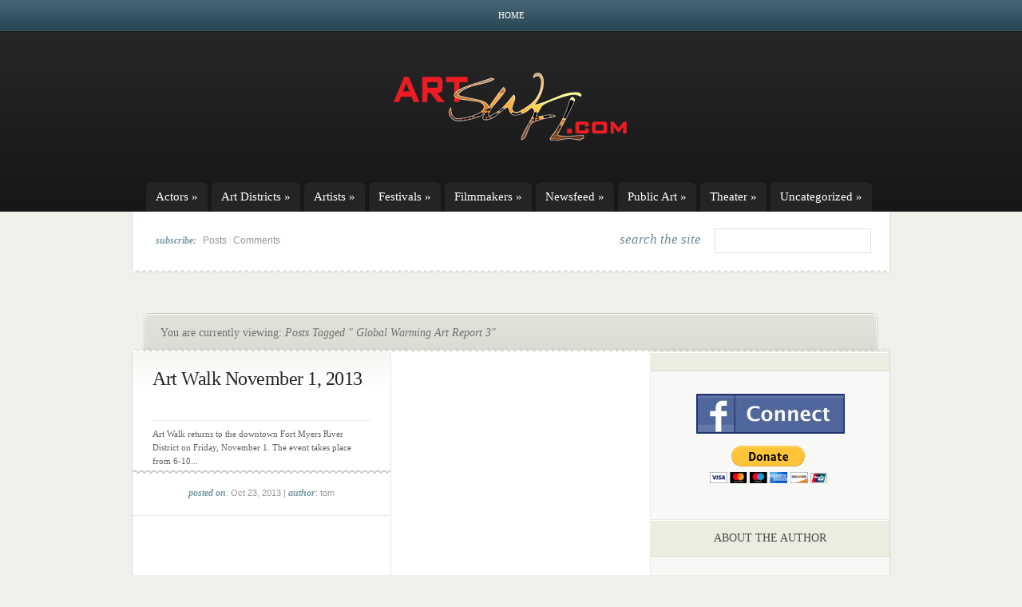

--- FILE ---
content_type: text/html; charset=UTF-8
request_url: http://www.artswfl.com/tag/global-warming-art-report-3
body_size: 233559
content:
<!DOCTYPE html PUBLIC "-//W3C//DTD XHTML 1.0 Transitional//EN" "http://www.w3.org/TR/xhtml1/DTD/xhtml1-transitional.dtd">
<html xmlns="http://www.w3.org/1999/xhtml" lang="en-US">
<head profile="http://gmpg.org/xfn/11">
<meta http-equiv="Content-Type" content="text/html; charset=UTF-8" />

<link rel="stylesheet" href="http://www.artswfl.com/wp-content/themes/eNews/style.css" type="text/css" media="screen" />
<!--[if lt IE 7]>
	<link rel="stylesheet" type="text/css" href="http://www.artswfl.com/wp-content/themes/eNews/ie6style.css" />
	<script type="text/javascript" src="http://www.artswfl.com/wp-content/themes/eNews/js/DD_belatedPNG_0.0.8a-min.js"></script>
	<script type="text/javascript">DD_belatedPNG.fix('div.info,#cats-menu ul,#page-menu ul');</script>
<![endif]-->
<!--[if IE 7]>
	<link rel="stylesheet" type="text/css" href="http://www.artswfl.com/wp-content/themes/eNews/ie7style.css" />
<![endif]-->

<link rel="pingback" href="http://www.artswfl.com/xmlrpc.php" />

<script type="text/javascript">
	document.documentElement.className = 'js';
</script>

<script>var et_site_url='http://www.artswfl.com';var et_post_id='global';function et_core_page_resource_fallback(a,b){"undefined"===typeof b&&(b=a.sheet.cssRules&&0===a.sheet.cssRules.length);b&&(a.onerror=null,a.onload=null,a.href?a.href=et_site_url+"/?et_core_page_resource="+a.id+et_post_id:a.src&&(a.src=et_site_url+"/?et_core_page_resource="+a.id+et_post_id))}
</script><title>Global Warming Art Report 3 | ArtSWFL.com</title>
<meta name='robots' content='max-image-preview:large' />
<link rel='dns-prefetch' href='//s.w.org' />
<link rel="alternate" type="application/rss+xml" title="ArtSWFL.com &raquo; Feed" href="http://www.artswfl.com/feed" />
<link rel="alternate" type="application/rss+xml" title="ArtSWFL.com &raquo; Comments Feed" href="http://www.artswfl.com/comments/feed" />
<link rel="alternate" type="application/rss+xml" title="ArtSWFL.com &raquo; Global Warming Art Report 3 Tag Feed" href="http://www.artswfl.com/tag/global-warming-art-report-3/feed" />
<script type="text/javascript">
window._wpemojiSettings = {"baseUrl":"https:\/\/s.w.org\/images\/core\/emoji\/14.0.0\/72x72\/","ext":".png","svgUrl":"https:\/\/s.w.org\/images\/core\/emoji\/14.0.0\/svg\/","svgExt":".svg","source":{"concatemoji":"http:\/\/www.artswfl.com\/wp-includes\/js\/wp-emoji-release.min.js?ver=6.0.11"}};
/*! This file is auto-generated */
!function(e,a,t){var n,r,o,i=a.createElement("canvas"),p=i.getContext&&i.getContext("2d");function s(e,t){var a=String.fromCharCode,e=(p.clearRect(0,0,i.width,i.height),p.fillText(a.apply(this,e),0,0),i.toDataURL());return p.clearRect(0,0,i.width,i.height),p.fillText(a.apply(this,t),0,0),e===i.toDataURL()}function c(e){var t=a.createElement("script");t.src=e,t.defer=t.type="text/javascript",a.getElementsByTagName("head")[0].appendChild(t)}for(o=Array("flag","emoji"),t.supports={everything:!0,everythingExceptFlag:!0},r=0;r<o.length;r++)t.supports[o[r]]=function(e){if(!p||!p.fillText)return!1;switch(p.textBaseline="top",p.font="600 32px Arial",e){case"flag":return s([127987,65039,8205,9895,65039],[127987,65039,8203,9895,65039])?!1:!s([55356,56826,55356,56819],[55356,56826,8203,55356,56819])&&!s([55356,57332,56128,56423,56128,56418,56128,56421,56128,56430,56128,56423,56128,56447],[55356,57332,8203,56128,56423,8203,56128,56418,8203,56128,56421,8203,56128,56430,8203,56128,56423,8203,56128,56447]);case"emoji":return!s([129777,127995,8205,129778,127999],[129777,127995,8203,129778,127999])}return!1}(o[r]),t.supports.everything=t.supports.everything&&t.supports[o[r]],"flag"!==o[r]&&(t.supports.everythingExceptFlag=t.supports.everythingExceptFlag&&t.supports[o[r]]);t.supports.everythingExceptFlag=t.supports.everythingExceptFlag&&!t.supports.flag,t.DOMReady=!1,t.readyCallback=function(){t.DOMReady=!0},t.supports.everything||(n=function(){t.readyCallback()},a.addEventListener?(a.addEventListener("DOMContentLoaded",n,!1),e.addEventListener("load",n,!1)):(e.attachEvent("onload",n),a.attachEvent("onreadystatechange",function(){"complete"===a.readyState&&t.readyCallback()})),(e=t.source||{}).concatemoji?c(e.concatemoji):e.wpemoji&&e.twemoji&&(c(e.twemoji),c(e.wpemoji)))}(window,document,window._wpemojiSettings);
</script>
<meta content="eNews v.4.9.8" name="generator"/><style type="text/css">
img.wp-smiley,
img.emoji {
	display: inline !important;
	border: none !important;
	box-shadow: none !important;
	height: 1em !important;
	width: 1em !important;
	margin: 0 0.07em !important;
	vertical-align: -0.1em !important;
	background: none !important;
	padding: 0 !important;
}
</style>
	<link rel='stylesheet' id='wp-block-library-css'  href='http://www.artswfl.com/wp-includes/css/dist/block-library/style.min.css?ver=6.0.11' type='text/css' media='all' />
<style id='global-styles-inline-css' type='text/css'>
body{--wp--preset--color--black: #000000;--wp--preset--color--cyan-bluish-gray: #abb8c3;--wp--preset--color--white: #ffffff;--wp--preset--color--pale-pink: #f78da7;--wp--preset--color--vivid-red: #cf2e2e;--wp--preset--color--luminous-vivid-orange: #ff6900;--wp--preset--color--luminous-vivid-amber: #fcb900;--wp--preset--color--light-green-cyan: #7bdcb5;--wp--preset--color--vivid-green-cyan: #00d084;--wp--preset--color--pale-cyan-blue: #8ed1fc;--wp--preset--color--vivid-cyan-blue: #0693e3;--wp--preset--color--vivid-purple: #9b51e0;--wp--preset--gradient--vivid-cyan-blue-to-vivid-purple: linear-gradient(135deg,rgba(6,147,227,1) 0%,rgb(155,81,224) 100%);--wp--preset--gradient--light-green-cyan-to-vivid-green-cyan: linear-gradient(135deg,rgb(122,220,180) 0%,rgb(0,208,130) 100%);--wp--preset--gradient--luminous-vivid-amber-to-luminous-vivid-orange: linear-gradient(135deg,rgba(252,185,0,1) 0%,rgba(255,105,0,1) 100%);--wp--preset--gradient--luminous-vivid-orange-to-vivid-red: linear-gradient(135deg,rgba(255,105,0,1) 0%,rgb(207,46,46) 100%);--wp--preset--gradient--very-light-gray-to-cyan-bluish-gray: linear-gradient(135deg,rgb(238,238,238) 0%,rgb(169,184,195) 100%);--wp--preset--gradient--cool-to-warm-spectrum: linear-gradient(135deg,rgb(74,234,220) 0%,rgb(151,120,209) 20%,rgb(207,42,186) 40%,rgb(238,44,130) 60%,rgb(251,105,98) 80%,rgb(254,248,76) 100%);--wp--preset--gradient--blush-light-purple: linear-gradient(135deg,rgb(255,206,236) 0%,rgb(152,150,240) 100%);--wp--preset--gradient--blush-bordeaux: linear-gradient(135deg,rgb(254,205,165) 0%,rgb(254,45,45) 50%,rgb(107,0,62) 100%);--wp--preset--gradient--luminous-dusk: linear-gradient(135deg,rgb(255,203,112) 0%,rgb(199,81,192) 50%,rgb(65,88,208) 100%);--wp--preset--gradient--pale-ocean: linear-gradient(135deg,rgb(255,245,203) 0%,rgb(182,227,212) 50%,rgb(51,167,181) 100%);--wp--preset--gradient--electric-grass: linear-gradient(135deg,rgb(202,248,128) 0%,rgb(113,206,126) 100%);--wp--preset--gradient--midnight: linear-gradient(135deg,rgb(2,3,129) 0%,rgb(40,116,252) 100%);--wp--preset--duotone--dark-grayscale: url('#wp-duotone-dark-grayscale');--wp--preset--duotone--grayscale: url('#wp-duotone-grayscale');--wp--preset--duotone--purple-yellow: url('#wp-duotone-purple-yellow');--wp--preset--duotone--blue-red: url('#wp-duotone-blue-red');--wp--preset--duotone--midnight: url('#wp-duotone-midnight');--wp--preset--duotone--magenta-yellow: url('#wp-duotone-magenta-yellow');--wp--preset--duotone--purple-green: url('#wp-duotone-purple-green');--wp--preset--duotone--blue-orange: url('#wp-duotone-blue-orange');--wp--preset--font-size--small: 13px;--wp--preset--font-size--medium: 20px;--wp--preset--font-size--large: 36px;--wp--preset--font-size--x-large: 42px;}.has-black-color{color: var(--wp--preset--color--black) !important;}.has-cyan-bluish-gray-color{color: var(--wp--preset--color--cyan-bluish-gray) !important;}.has-white-color{color: var(--wp--preset--color--white) !important;}.has-pale-pink-color{color: var(--wp--preset--color--pale-pink) !important;}.has-vivid-red-color{color: var(--wp--preset--color--vivid-red) !important;}.has-luminous-vivid-orange-color{color: var(--wp--preset--color--luminous-vivid-orange) !important;}.has-luminous-vivid-amber-color{color: var(--wp--preset--color--luminous-vivid-amber) !important;}.has-light-green-cyan-color{color: var(--wp--preset--color--light-green-cyan) !important;}.has-vivid-green-cyan-color{color: var(--wp--preset--color--vivid-green-cyan) !important;}.has-pale-cyan-blue-color{color: var(--wp--preset--color--pale-cyan-blue) !important;}.has-vivid-cyan-blue-color{color: var(--wp--preset--color--vivid-cyan-blue) !important;}.has-vivid-purple-color{color: var(--wp--preset--color--vivid-purple) !important;}.has-black-background-color{background-color: var(--wp--preset--color--black) !important;}.has-cyan-bluish-gray-background-color{background-color: var(--wp--preset--color--cyan-bluish-gray) !important;}.has-white-background-color{background-color: var(--wp--preset--color--white) !important;}.has-pale-pink-background-color{background-color: var(--wp--preset--color--pale-pink) !important;}.has-vivid-red-background-color{background-color: var(--wp--preset--color--vivid-red) !important;}.has-luminous-vivid-orange-background-color{background-color: var(--wp--preset--color--luminous-vivid-orange) !important;}.has-luminous-vivid-amber-background-color{background-color: var(--wp--preset--color--luminous-vivid-amber) !important;}.has-light-green-cyan-background-color{background-color: var(--wp--preset--color--light-green-cyan) !important;}.has-vivid-green-cyan-background-color{background-color: var(--wp--preset--color--vivid-green-cyan) !important;}.has-pale-cyan-blue-background-color{background-color: var(--wp--preset--color--pale-cyan-blue) !important;}.has-vivid-cyan-blue-background-color{background-color: var(--wp--preset--color--vivid-cyan-blue) !important;}.has-vivid-purple-background-color{background-color: var(--wp--preset--color--vivid-purple) !important;}.has-black-border-color{border-color: var(--wp--preset--color--black) !important;}.has-cyan-bluish-gray-border-color{border-color: var(--wp--preset--color--cyan-bluish-gray) !important;}.has-white-border-color{border-color: var(--wp--preset--color--white) !important;}.has-pale-pink-border-color{border-color: var(--wp--preset--color--pale-pink) !important;}.has-vivid-red-border-color{border-color: var(--wp--preset--color--vivid-red) !important;}.has-luminous-vivid-orange-border-color{border-color: var(--wp--preset--color--luminous-vivid-orange) !important;}.has-luminous-vivid-amber-border-color{border-color: var(--wp--preset--color--luminous-vivid-amber) !important;}.has-light-green-cyan-border-color{border-color: var(--wp--preset--color--light-green-cyan) !important;}.has-vivid-green-cyan-border-color{border-color: var(--wp--preset--color--vivid-green-cyan) !important;}.has-pale-cyan-blue-border-color{border-color: var(--wp--preset--color--pale-cyan-blue) !important;}.has-vivid-cyan-blue-border-color{border-color: var(--wp--preset--color--vivid-cyan-blue) !important;}.has-vivid-purple-border-color{border-color: var(--wp--preset--color--vivid-purple) !important;}.has-vivid-cyan-blue-to-vivid-purple-gradient-background{background: var(--wp--preset--gradient--vivid-cyan-blue-to-vivid-purple) !important;}.has-light-green-cyan-to-vivid-green-cyan-gradient-background{background: var(--wp--preset--gradient--light-green-cyan-to-vivid-green-cyan) !important;}.has-luminous-vivid-amber-to-luminous-vivid-orange-gradient-background{background: var(--wp--preset--gradient--luminous-vivid-amber-to-luminous-vivid-orange) !important;}.has-luminous-vivid-orange-to-vivid-red-gradient-background{background: var(--wp--preset--gradient--luminous-vivid-orange-to-vivid-red) !important;}.has-very-light-gray-to-cyan-bluish-gray-gradient-background{background: var(--wp--preset--gradient--very-light-gray-to-cyan-bluish-gray) !important;}.has-cool-to-warm-spectrum-gradient-background{background: var(--wp--preset--gradient--cool-to-warm-spectrum) !important;}.has-blush-light-purple-gradient-background{background: var(--wp--preset--gradient--blush-light-purple) !important;}.has-blush-bordeaux-gradient-background{background: var(--wp--preset--gradient--blush-bordeaux) !important;}.has-luminous-dusk-gradient-background{background: var(--wp--preset--gradient--luminous-dusk) !important;}.has-pale-ocean-gradient-background{background: var(--wp--preset--gradient--pale-ocean) !important;}.has-electric-grass-gradient-background{background: var(--wp--preset--gradient--electric-grass) !important;}.has-midnight-gradient-background{background: var(--wp--preset--gradient--midnight) !important;}.has-small-font-size{font-size: var(--wp--preset--font-size--small) !important;}.has-medium-font-size{font-size: var(--wp--preset--font-size--medium) !important;}.has-large-font-size{font-size: var(--wp--preset--font-size--large) !important;}.has-x-large-font-size{font-size: var(--wp--preset--font-size--x-large) !important;}
</style>
<link rel='stylesheet' id='et-shortcodes-css-css'  href='http://www.artswfl.com/wp-content/themes/eNews/epanel/shortcodes/css/shortcodes-legacy.css?ver=4.9.8' type='text/css' media='all' />
<link rel='stylesheet' id='magnific_popup-css'  href='http://www.artswfl.com/wp-content/themes/eNews/includes/page_templates/js/magnific_popup/magnific_popup.css?ver=1.3.4' type='text/css' media='screen' />
<link rel='stylesheet' id='et_page_templates-css'  href='http://www.artswfl.com/wp-content/themes/eNews/includes/page_templates/page_templates.css?ver=1.8' type='text/css' media='screen' />
<script type='text/javascript' src='http://www.artswfl.com/wp-includes/js/jquery/jquery.min.js?ver=3.6.0' id='jquery-core-js'></script>
<script type='text/javascript' src='http://www.artswfl.com/wp-includes/js/jquery/jquery-migrate.min.js?ver=3.3.2' id='jquery-migrate-js'></script>
<link rel="https://api.w.org/" href="http://www.artswfl.com/wp-json/" /><link rel="alternate" type="application/json" href="http://www.artswfl.com/wp-json/wp/v2/tags/2617" /><link rel="EditURI" type="application/rsd+xml" title="RSD" href="http://www.artswfl.com/xmlrpc.php?rsd" />
<link rel="wlwmanifest" type="application/wlwmanifest+xml" href="http://www.artswfl.com/wp-includes/wlwmanifest.xml" /> 
<meta name="generator" content="WordPress 6.0.11" />
<script type="text/javascript">

  var _gaq = _gaq || [];
  _gaq.push(['_setAccount', 'UA-1552664-85']);
  _gaq.push(['_trackPageview']);

  (function() {
    var ga = document.createElement('script'); ga.type = 'text/javascript'; ga.async = true;
    ga.src = ('https:' == document.location.protocol ? 'https://ssl' : 'http://www') + '.google-analytics.com/ga.js';
    var s = document.getElementsByTagName('script')[0]; s.parentNode.insertBefore(ga, s);
  })();

</script>	<style type="text/css">
		#et_pt_portfolio_gallery { margin-left: -21px; }
		.et_pt_portfolio_item { margin-left: 20px; }
		.et_portfolio_small { margin-left: -40px !important; }
		.et_portfolio_small .et_pt_portfolio_item { margin-left: 28px !important; }
		.et_portfolio_large { margin-left: -28px !important; }
		.et_portfolio_large .et_pt_portfolio_item { margin-left: 3px !important; }
	</style>
<link rel="stylesheet" id="et--customizer-global-cached-inline-styles" href="http://www.artswfl.com/wp-content/cache/et/global/et--customizer-global-17663426001132.min.css" onerror="et_core_page_resource_fallback(this, true)" onload="et_core_page_resource_fallback(this)" />
</head>
<body  class="archive tag tag-global-warming-art-report-3 tag-2617 et_includes_sidebar">
	<div id="header">
		<div class="container">
			<!-- Page Menu -->
							<ul id="page-menu" class="nav superfish">
																		<li ><a href="http://www.artswfl.com/">Home</a></li>
						
															</ul> <!-- end ul#nav -->
			
			<!-- Logo -->
			<br class="clear"/>
			<a href="http://www.artswfl.com/">				<img src="http://artswfl.com/wp-content/uploads/2011/04/artswflconcept1a-cop2y.png" alt="ArtSWFL.com" id="logo"/></a>
			<div class="clear"></div>

			<!-- Categories Menu -->
							<ul id="cats-menu" class="nav superfish">
												<li class="cat-item cat-item-7831"><a href="http://www.artswfl.com/category/actors">Actors</a>
<ul class='children'>
	<li class="cat-item cat-item-13743"><a href="http://www.artswfl.com/category/actors/abrams-kimberly">Abrams, Kimberly</a>
</li>
	<li class="cat-item cat-item-13656"><a href="http://www.artswfl.com/category/actors/adams-alexandra">Adams, Alexandra</a>
</li>
	<li class="cat-item cat-item-13661"><a href="http://www.artswfl.com/category/actors/adkins-haley">Adkins, Haley</a>
</li>
	<li class="cat-item cat-item-14035"><a href="http://www.artswfl.com/category/actors/aguilar-cesar">Aguilar, Cesar</a>
</li>
	<li class="cat-item cat-item-8660"><a href="http://www.artswfl.com/category/actors/albertson-tj">Albertson, TJ</a>
	<ul class='children'>
	<li class="cat-item cat-item-8614"><a href="http://www.artswfl.com/category/actors/albertson-tj/chatting-with-tj-albertson-about-his-character-in-andorra">Chatting with TJ Albertson about his character in Andorra</a>
</li>
	<li class="cat-item cat-item-9780"><a href="http://www.artswfl.com/category/actors/albertson-tj/thinking-about-that-next-role-is-helping-tj-albertson-get-through-covid-19-hiatus">Thinking about that next role is helping TJ Albertson get through COVID-19 hiatus</a>
</li>
	</ul>
</li>
	<li class="cat-item cat-item-11293"><a href="http://www.artswfl.com/category/actors/albrecht-sophia">Albrecht, Sophia</a>
	<ul class='children'>
	<li class="cat-item cat-item-11294"><a href="http://www.artswfl.com/category/actors/albrecht-sophia/sophia-albrecht-conveys-uncompromising-conviction-as-rock-of-ages-anita-bath">Sophia Albrecht conveys uncompromising conviction as Rock of Ages&#039; Anita Bath</a>
</li>
	</ul>
</li>
	<li class="cat-item cat-item-9422"><a href="http://www.artswfl.com/category/actors/allenfort-bill">Allenfort, Bill</a>
</li>
	<li class="cat-item cat-item-10710"><a href="http://www.artswfl.com/category/actors/alvarez-dana">Alvarez, Dana</a>
	<ul class='children'>
	<li class="cat-item cat-item-10711"><a href="http://www.artswfl.com/category/actors/alvarez-dana/with-just-48-hours-notice-dana-alvarez-is-suddenly-audrey">With just 48 hours notice, Dana Alvarez is Suddenly Audrey</a>
</li>
	</ul>
</li>
	<li class="cat-item cat-item-13781"><a href="http://www.artswfl.com/category/actors/ambler-brittany">Ambler, Brittany</a>
	<ul class='children'>
	<li class="cat-item cat-item-13783"><a href="http://www.artswfl.com/category/actors/ambler-brittany/brittany-ambler-riffs-on-bonnie-parker-and-bonnie-and-clyde-musical">Brittany Ambler riffs on Bonnie Parker and Bonnie and Clyde musical</a>
</li>
	<li class="cat-item cat-item-13860"><a href="http://www.artswfl.com/category/actors/ambler-brittany/brittany-ambler-uniquely-qualified-to-play-bonnie-parker">Brittany Ambler uniquely qualified to play Bonnie Parker</a>
</li>
	</ul>
</li>
	<li class="cat-item cat-item-14159"><a href="http://www.artswfl.com/category/actors/ambrioso-emory">Ambrioso, Emory</a>
</li>
	<li class="cat-item cat-item-12543"><a href="http://www.artswfl.com/category/actors/anderson-amber">Anderson, Amber</a>
</li>
	<li class="cat-item cat-item-13329"><a href="http://www.artswfl.com/category/actors/anderson-nicole">Anderson, Nicole</a>
</li>
	<li class="cat-item cat-item-13331"><a href="http://www.artswfl.com/category/actors/anderson-olivia">Anderson, Olivia</a>
</li>
	<li class="cat-item cat-item-9273"><a href="http://www.artswfl.com/category/actors/andrew-michael">Andrew, Michael</a>
</li>
	<li class="cat-item cat-item-13975"><a href="http://www.artswfl.com/category/actors/andrews-isabella">Andrews, Isabella</a>
</li>
	<li class="cat-item cat-item-13412"><a href="http://www.artswfl.com/category/actors/angeloro-amber">Angeloro, Amber</a>
</li>
	<li class="cat-item cat-item-13475"><a href="http://www.artswfl.com/category/actors/antonio-nancy">Antonio, Nancy</a>
</li>
	<li class="cat-item cat-item-13457"><a href="http://www.artswfl.com/category/actors/archer-brycton">Archer, Brycton</a>
</li>
	<li class="cat-item cat-item-9530"><a href="http://www.artswfl.com/category/actors/armstrong-robert">Armstrong, Robert</a>
</li>
	<li class="cat-item cat-item-13354"><a href="http://www.artswfl.com/category/actors/atherholt-grace">Atherholt, Grace</a>
</li>
	<li class="cat-item cat-item-11457"><a href="http://www.artswfl.com/category/actors/austin-pamela">Austin, Pamela</a>
</li>
	<li class="cat-item cat-item-9706"><a href="http://www.artswfl.com/category/actors/baartman-emilie">Baartman, Emilie</a>
	<ul class='children'>
	<li class="cat-item cat-item-13640"><a href="http://www.artswfl.com/category/actors/baartman-emilie/baartman-reminiscent-of-somers-bowlby-and-monroe-as-brooke-in-noises-off">Baartman reminiscent of Somers, Bowlby and Monroe as Brooke in Noises Off</a>
</li>
	<li class="cat-item cat-item-12953"><a href="http://www.artswfl.com/category/actors/baartman-emilie/emilie-baartman-plays-kia-with-dizzying-mix-of-ditz-and-empathic-savant">Emilie Baartman plays Kia with dizzying mix of ditz and empathic savant</a>
</li>
	<li class="cat-item cat-item-13852"><a href="http://www.artswfl.com/category/actors/baartman-emilie/harvey-star-emilie-baartman-prioritizes-inclusivity-on-and-off-stage">Harvey star Emilie Baartman prioritizes inclusivity on and off stage</a>
</li>
	</ul>
</li>
	<li class="cat-item cat-item-12884"><a href="http://www.artswfl.com/category/actors/balcer-seth">Balcer, Seth</a>
</li>
	<li class="cat-item cat-item-14295"><a href="http://www.artswfl.com/category/actors/bambrey-emma">Bambrey, Emma</a>
</li>
	<li class="cat-item cat-item-8004"><a href="http://www.artswfl.com/category/actors/banning-sarah-mae">Banning, Sarah Mae</a>
</li>
	<li class="cat-item cat-item-11580"><a href="http://www.artswfl.com/category/actors/barner-robert">Barner, Robert</a>
</li>
	<li class="cat-item cat-item-10235"><a href="http://www.artswfl.com/category/actors/barney-kathleen">Barney, Kathleen</a>
</li>
	<li class="cat-item cat-item-10677"><a href="http://www.artswfl.com/category/actors/barney-spencer">Barney, Spencer</a>
</li>
	<li class="cat-item cat-item-12402"><a href="http://www.artswfl.com/category/actors/barnhouse-aubrey">Barnhouse, Aubrey</a>
</li>
	<li class="cat-item cat-item-13539"><a href="http://www.artswfl.com/category/actors/barthelmess-hayden">Barthelmess, Hayden</a>
</li>
	<li class="cat-item cat-item-13697"><a href="http://www.artswfl.com/category/actors/bates-tatum">Bates, Tatum</a>
</li>
	<li class="cat-item cat-item-11624"><a href="http://www.artswfl.com/category/actors/becker-len">Becker, Len</a>
</li>
	<li class="cat-item cat-item-13406"><a href="http://www.artswfl.com/category/actors/belis-athena-rose">Belis, Athena Rose</a>
</li>
	<li class="cat-item cat-item-8216"><a href="http://www.artswfl.com/category/actors/benzing-gerrie">Benzing, Gerrie</a>
	<ul class='children'>
	<li class="cat-item cat-item-9788"><a href="http://www.artswfl.com/category/actors/benzing-gerrie/for-gregarious-gerri-benzing-life-post-covid-is-a-world-of-solitude">For gregarious Gerri Benzing, life post-COVID is a world of solitude</a>
</li>
	<li class="cat-item cat-item-10836"><a href="http://www.artswfl.com/category/actors/benzing-gerrie/gerrie-benzing-leaving-her-mark-by-facilitating-the-stars-of-tomorrow">Gerrie Benzing leaving her mark by facilitating the Stars of Tomorrow</a>
</li>
	<li class="cat-item cat-item-11352"><a href="http://www.artswfl.com/category/actors/benzing-gerrie/gerrie-benzing-wears-the-role-of-edith-frank-on-her-face">Gerrie Benzing wears the role of Edith Frank on her face</a>
</li>
	<li class="cat-item cat-item-9585"><a href="http://www.artswfl.com/category/actors/benzing-gerrie/in-gerri-benzing-s-class-musical-theater-is-more-than-the-basics">In Gerri Benzing&#039;s class, musical theater is more than the basics</a>
</li>
	<li class="cat-item cat-item-9044"><a href="http://www.artswfl.com/category/actors/benzing-gerrie/like-that-little-girl-in-the-treehouse-grown-up-gerrie-benzing-loves-everything-theater">Like that little girl in the treehouse, grown-up Gerrie Benzing loves everything theater</a>
</li>
	</ul>
</li>
	<li class="cat-item cat-item-9692"><a href="http://www.artswfl.com/category/actors/bernard-lemec">Bernard, Lemec</a>
	<ul class='children'>
	<li class="cat-item cat-item-9910"><a href="http://www.artswfl.com/category/actors/bernard-lemec/for-lemec-bernard-acting-is-a-blood-sport">For Lemec Bernard, acting is a blood sport</a>
</li>
	</ul>
</li>
	<li class="cat-item cat-item-13270"><a href="http://www.artswfl.com/category/actors/beyor-nick">Beyor, Nick</a>
</li>
	<li class="cat-item cat-item-14097"><a href="http://www.artswfl.com/category/actors/birkby-elizabeth">Birkby, Elizabeth</a>
</li>
	<li class="cat-item cat-item-11948"><a href="http://www.artswfl.com/category/actors/birr-gregg">Birr, Gregg</a>
</li>
	<li class="cat-item cat-item-11222"><a href="http://www.artswfl.com/category/actors/blanco-isabelle">Blanco, Isabelle</a>
	<ul class='children'>
	<li class="cat-item cat-item-11223"><a href="http://www.artswfl.com/category/actors/blanco-isabelle/isabelle-blanco-shines-as-kim-mcafee-in-bye-bye-birdie">Isabelle Blanco shines as Kim McAfee in Bye Bye Birdie</a>
</li>
	</ul>
</li>
	<li class="cat-item cat-item-8097"><a href="http://www.artswfl.com/category/actors/blauvelt-dena-marie">Blauvelt, Dena Marie</a>
	<ul class='children'>
	<li class="cat-item cat-item-7162"><a href="http://www.artswfl.com/category/actors/blauvelt-dena-marie/for-rising-star-dena-galyean-acting-feeds-the-soul">For rising star Dena Galyean, acting feeds the soul</a>
</li>
	</ul>
</li>
	<li class="cat-item cat-item-8318"><a href="http://www.artswfl.com/category/actors/blocker-frank">Blocker, Frank</a>
</li>
	<li class="cat-item cat-item-9744"><a href="http://www.artswfl.com/category/actors/bloise-elmahmoudi-chantelle">Bloise-Elmahmoudi, Chantelle</a>
</li>
	<li class="cat-item cat-item-12885"><a href="http://www.artswfl.com/category/actors/boozer-dea">Boozer, Dea</a>
</li>
	<li class="cat-item cat-item-9487"><a href="http://www.artswfl.com/category/actors/borwein-rachel">Borwein, Rachel</a>
</li>
	<li class="cat-item cat-item-9195"><a href="http://www.artswfl.com/category/actors/bostic-joey">Bostic, Joey</a>
</li>
	<li class="cat-item cat-item-8813"><a href="http://www.artswfl.com/category/actors/bostic-sam">Bostic, Sam</a>
</li>
	<li class="cat-item cat-item-11860"><a href="http://www.artswfl.com/category/actors/boswell-katae">Boswell, Katae</a>
</li>
	<li class="cat-item cat-item-13272"><a href="http://www.artswfl.com/category/actors/boucher-jania">Boucher, Jania</a>
</li>
	<li class="cat-item cat-item-13624"><a href="http://www.artswfl.com/category/actors/bowman-margie-legner">Bowman, Margie Legner</a>
</li>
	<li class="cat-item cat-item-7841"><a href="http://www.artswfl.com/category/actors/brock-jim">Brock, Jim</a>
</li>
	<li class="cat-item cat-item-13122"><a href="http://www.artswfl.com/category/actors/brook-sophia">Brook, Sophia</a>
	<ul class='children'>
	<li class="cat-item cat-item-13443"><a href="http://www.artswfl.com/category/actors/brook-sophia/sophia-brook-stars-as-cady-in-mean-girls-jr">Sophia Brook stars as Cady in Mean Girls JR</a>
</li>
	</ul>
</li>
	<li class="cat-item cat-item-9759"><a href="http://www.artswfl.com/category/actors/brouwer-natalie">Brouwer, Natalie</a>
</li>
	<li class="cat-item cat-item-12202"><a href="http://www.artswfl.com/category/actors/brown-alex">Brown, Alex</a>
</li>
	<li class="cat-item cat-item-10550"><a href="http://www.artswfl.com/category/actors/brown-clayton">Brown, Clayton</a>
</li>
	<li class="cat-item cat-item-9661"><a href="http://www.artswfl.com/category/actors/brown-madalyn">Brown, Madalyn</a>
</li>
	<li class="cat-item cat-item-12547"><a href="http://www.artswfl.com/category/actors/brown-zaria">Brown, Zaria</a>
</li>
	<li class="cat-item cat-item-10726"><a href="http://www.artswfl.com/category/actors/browlee-dede-tucker">Brownlee, Dede Tucker</a>
</li>
	<li class="cat-item cat-item-10759"><a href="http://www.artswfl.com/category/actors/bruchwalski-troy">Bruchwalski, Troy</a>
</li>
	<li class="cat-item cat-item-11573"><a href="http://www.artswfl.com/category/actors/bryant-ken">Bryant, Ken</a>
</li>
	<li class="cat-item cat-item-13350"><a href="http://www.artswfl.com/category/actors/bryne-joseph">Bryne, Joseph</a>
</li>
	<li class="cat-item cat-item-13352"><a href="http://www.artswfl.com/category/actors/bucci-jamielynn">Bucci, Jamielynn</a>
</li>
	<li class="cat-item cat-item-14031"><a href="http://www.artswfl.com/category/actors/bunshaft-jordan">Bunshaft, Jordan</a>
</li>
	<li class="cat-item cat-item-13815"><a href="http://www.artswfl.com/category/actors/burns-james-major">Burns, James Major</a>
</li>
	<li class="cat-item cat-item-13065"><a href="http://www.artswfl.com/category/actors/burton-wyatt-tecohikari">Burton, Wyatt TecoHikari</a>
</li>
	<li class="cat-item cat-item-7903"><a href="http://www.artswfl.com/category/actors/burttram-rachel">Burttram, Rachel</a>
	<ul class='children'>
	<li class="cat-item cat-item-9869"><a href="http://www.artswfl.com/category/actors/burttram-rachel/april-22nd-tiny-theatre-features-two-michelle-brooks-works">April 22nd&#039;s Tiny Theatre features two Michelle Brooks&#039; works</a>
</li>
	<li class="cat-item cat-item-9812"><a href="http://www.artswfl.com/category/actors/burttram-rachel/burttram-and-powers-tiny-theatre-giving-voice-to-playwrights-near-and-far">Burttram &amp; Powers&#039; Tiny Theatre giving voice to playwrights near and far</a>
</li>
	<li class="cat-item cat-item-10839"><a href="http://www.artswfl.com/category/actors/burttram-rachel/rachel-burttram-a-steady-beacon-during-a-year-long-eclipse-of-live-performances">Rachel Burttram, a steady beacon during a year-long eclipse of live performances</a>
</li>
	<li class="cat-item cat-item-9828"><a href="http://www.artswfl.com/category/actors/burttram-rachel/scenes-from-simon-fill-s-burning-cities-charming-and-endearing">Scenes from Simon Fill&#039;s &#039;Burning Cities&#039; charming and endearing</a>
</li>
	<li class="cat-item cat-item-9845"><a href="http://www.artswfl.com/category/actors/burttram-rachel/scenes-from-st-francis-performed-by-tiny-theatre-on-april-15">Scenes from St. Francis performed by Tiny Theatre on April 15</a>
</li>
	<li class="cat-item cat-item-9804"><a href="http://www.artswfl.com/category/actors/burttram-rachel/tiny-theatre-proving-that-actors-text-and-an-audience-are-all-you-need-for-theater">Tiny Theatre proving that actors, text and an audience are all you need for theater</a>
</li>
	<li class="cat-item cat-item-9858"><a href="http://www.artswfl.com/category/actors/burttram-rachel/visual-prompts-yield-3-psychic-tiny-theatre-stories">Visual prompts yield 3 psychic Tiny Theatre stories</a>
</li>
	<li class="cat-item cat-item-9852"><a href="http://www.artswfl.com/category/actors/burttram-rachel/with-mountain-mamas-tiny-theatre-delves-into-deep-dark-of-three-female-appalachian-miners">With Mountain Mamas, Tiny Theatre delves into deep dark of three female Appalachian miners</a>
</li>
	</ul>
</li>
	<li class="cat-item cat-item-9245"><a href="http://www.artswfl.com/category/actors/cabal-jorge">Cabal, Jorge</a>
</li>
	<li class="cat-item cat-item-12963"><a href="http://www.artswfl.com/category/actors/cacioppo-robert">Cacioppo, Robert</a>
</li>
	<li class="cat-item cat-item-12472"><a href="http://www.artswfl.com/category/actors/cammarata-sarah">Cammarata, Sarah</a>
</li>
	<li class="cat-item cat-item-11563"><a href="http://www.artswfl.com/category/actors/campbell-tiffany">Campbell, Tiffany</a>
</li>
	<li class="cat-item cat-item-12414"><a href="http://www.artswfl.com/category/actors/campero-lucas">Campero, Lucas</a>
</li>
	<li class="cat-item cat-item-8018"><a href="http://www.artswfl.com/category/actors/canady-cantrella">Canady, Cantrella</a>
	<ul class='children'>
	<li class="cat-item cat-item-8247"><a href="http://www.artswfl.com/category/actors/canady-cantrella/cantrella-canady-draws-unexpected-dimension-from-vagina-monologues-coochie-snorcher-vignette">Cantrella Canady draws unexpected dimension from &#039;Vagina Monologues&#039; Coochie Snorcher vignette</a>
</li>
	<li class="cat-item cat-item-10813"><a href="http://www.artswfl.com/category/actors/canady-cantrella/cantrella-canady-lead-by-example">Cantrella Canady leads by example</a>
</li>
	<li class="cat-item cat-item-8070"><a href="http://www.artswfl.com/category/actors/canady-cantrella/just-a-girl-who-likes-to-act-cantrella-canady-takes-audiences-on-an-emotional-journey">Just a girl who likes to act, Cantrella Canady takes audiences on an emotional journey</a>
</li>
	</ul>
</li>
	<li class="cat-item cat-item-12643"><a href="http://www.artswfl.com/category/actors/canalese-emma">Canalese, Emma</a>
</li>
	<li class="cat-item cat-item-8881"><a href="http://www.artswfl.com/category/actors/cancio-daniel">Cancio, Daniel</a>
</li>
	<li class="cat-item cat-item-13706"><a href="http://www.artswfl.com/category/actors/carlson-averie">Carlson, Averie</a>
</li>
	<li class="cat-item cat-item-13147"><a href="http://www.artswfl.com/category/actors/carmean-missy">Carmean, Missy</a>
</li>
	<li class="cat-item cat-item-9588"><a href="http://www.artswfl.com/category/actors/caroli-victor">Caroli, Victor</a>
</li>
	<li class="cat-item cat-item-7860"><a href="http://www.artswfl.com/category/actors/carpenter-scott">Carpenter, Scott</a>
</li>
	<li class="cat-item cat-item-11707"><a href="http://www.artswfl.com/category/actors/cassidy-kristin">Cassidy, Kristin</a>
</li>
	<li class="cat-item cat-item-13685"><a href="http://www.artswfl.com/category/actors/ceralde-allison">Ceralde, Allison</a>
</li>
	<li class="cat-item cat-item-8292"><a href="http://www.artswfl.com/category/actors/channell-danielle">Channell, Danielle</a>
	<ul class='children'>
	<li class="cat-item cat-item-9897"><a href="http://www.artswfl.com/category/actors/channell-danielle/for-danielle-channell-theater-s-a-group-effort">For Danielle Channell, theater&#039;s a group effort</a>
</li>
	<li class="cat-item cat-item-9611"><a href="http://www.artswfl.com/category/actors/channell-danielle/in-cat-on-a-hot-tin-roof-danielle-channell-reveals-seriously-devious-side-of-mae-flynn">In Cat on a Hot Tin Roof, Danielle Channell reveals seriously devious side of Mae Flynn</a>
</li>
	</ul>
</li>
	<li class="cat-item cat-item-11374"><a href="http://www.artswfl.com/category/actors/cherbini-michael-francisco">Cherbini, Michael Francisco</a>
</li>
	<li class="cat-item cat-item-8000"><a href="http://www.artswfl.com/category/actors/chesebro-dave-matthew">Chesebro, Dave Matthew</a>
</li>
	<li class="cat-item cat-item-12055"><a href="http://www.artswfl.com/category/actors/cifuentes-paola-andrea">Cifuentes, Paola Andrea</a>
</li>
	<li class="cat-item cat-item-9242"><a href="http://www.artswfl.com/category/actors/cintron-chance">Cintron, Chance</a>
</li>
	<li class="cat-item cat-item-13930"><a href="http://www.artswfl.com/category/actors/cintron-isabella">Cintron, Isabella</a>
</li>
	<li class="cat-item cat-item-9241"><a href="http://www.artswfl.com/category/actors/cintron-kiana">Cintron, Kiana</a>
	<ul class='children'>
	<li class="cat-item cat-item-9311"><a href="http://www.artswfl.com/category/actors/cintron-kiana/kiana-pinder-shows-subtle-command-of-wide-array-of-dichotomous-emotions-as-nina-in-the-seagull">Kiana Pinder shows subtle command of wide array of dichotomous emtions as Nina in &#039;The Seagull&#039;</a>
</li>
	</ul>
</li>
	<li class="cat-item cat-item-9424"><a href="http://www.artswfl.com/category/actors/cintron-miguel">Cintron, Miguel</a>
</li>
	<li class="cat-item cat-item-8799"><a href="http://www.artswfl.com/category/actors/clare-erica">Clare, Erica</a>
</li>
	<li class="cat-item cat-item-12045"><a href="http://www.artswfl.com/category/actors/clark-lisa">Clark, Lisa</a>
</li>
	<li class="cat-item cat-item-13308"><a href="http://www.artswfl.com/category/actors/clayton-jerri-lynne">Clayton, Jerri-Lynne</a>
</li>
	<li class="cat-item cat-item-9690"><a href="http://www.artswfl.com/category/actors/clemons-tijuanna">Clemons, Tijuanna</a>
</li>
	<li class="cat-item cat-item-9004"><a href="http://www.artswfl.com/category/actors/clopton-patricia">Clopton, Patricia</a>
</li>
	<li class="cat-item cat-item-11638"><a href="http://www.artswfl.com/category/actors/cobb-casey">Cobb, Casey</a>
</li>
	<li class="cat-item cat-item-10595"><a href="http://www.artswfl.com/category/actors/cobb-kathy">Cobb, Kathy</a>
</li>
	<li class="cat-item cat-item-7849"><a href="http://www.artswfl.com/category/actors/coe-steven">Coe, Steven</a>
	<ul class='children'>
	<li class="cat-item cat-item-10667"><a href="http://www.artswfl.com/category/actors/coe-steven/with-how-we-get-by-steven-coe-getting-better-and-better">With &#039;How We Get By,&#039; Steven Coe getting better and better</a>
</li>
	</ul>
</li>
	<li class="cat-item cat-item-7969"><a href="http://www.artswfl.com/category/actors/cole-lexie-anne">Cole, Lexie Anne</a>
	<ul class='children'>
	<li class="cat-item cat-item-8560"><a href="http://www.artswfl.com/category/actors/cole-lexie-anne/i-love-you-actor-lexie-anne-cole-only-just-now-getting-untracked">I Love You actor Lexie Anne Cole only just now getting untracked</a>
</li>
	</ul>
</li>
	<li class="cat-item cat-item-12050"><a href="http://www.artswfl.com/category/actors/coleman-erin">Coleman, Erin</a>
</li>
	<li class="cat-item cat-item-11631"><a href="http://www.artswfl.com/category/actors/collins-amanda">Collins, Amanda</a>
</li>
	<li class="cat-item cat-item-11786"><a href="http://www.artswfl.com/category/actors/conboy-shannon">Conboy, Shannon</a>
</li>
	<li class="cat-item cat-item-9619"><a href="http://www.artswfl.com/category/actors/connolly-maryann">Connolly, Maryann</a>
</li>
	<li class="cat-item cat-item-12740"><a href="http://www.artswfl.com/category/actors/connolly-shannon">Connolly, Shannon</a>
</li>
	<li class="cat-item cat-item-14221"><a href="http://www.artswfl.com/category/actors/connors-will">Connors, Will</a>
</li>
	<li class="cat-item cat-item-13825"><a href="http://www.artswfl.com/category/actors/cook-katie">Cook, Katie</a>
</li>
	<li class="cat-item cat-item-10716"><a href="http://www.artswfl.com/category/actors/cooley-david">Cooley, David</a>
</li>
	<li class="cat-item cat-item-12648"><a href="http://www.artswfl.com/category/actors/cornetta-louise-k">Cornetta, Louise K.</a>
</li>
	<li class="cat-item cat-item-8684"><a href="http://www.artswfl.com/category/actors/cothren-grant">Cothren, Grant</a>
</li>
	<li class="cat-item cat-item-11561"><a href="http://www.artswfl.com/category/actors/cott-shaun">Cott, Shaun</a>
</li>
	<li class="cat-item cat-item-14054"><a href="http://www.artswfl.com/category/actors/crabtree-shaelyn">Crabtree, Shaelyn</a>
</li>
	<li class="cat-item cat-item-12600"><a href="http://www.artswfl.com/category/actors/craig-ryan-porter">Craig, Ryan Porter</a>
</li>
	<li class="cat-item cat-item-12783"><a href="http://www.artswfl.com/category/actors/crall-katelyn">Crall, Katelyn</a>
</li>
	<li class="cat-item cat-item-12908"><a href="http://www.artswfl.com/category/actors/crumpler-kevin">Crumpler, Kevin</a>
</li>
	<li class="cat-item cat-item-8953"><a href="http://www.artswfl.com/category/actors/crussard-carmen">Crussard, Carmen</a>
	<ul class='children'>
	<li class="cat-item cat-item-10032"><a href="http://www.artswfl.com/category/actors/crussard-carmen/as-alliance-youth-theatre-director-carmen-crussard-focusing-on-holding-interest-of-young-actors-in-a-covid-world">As Alliance Youth Theatre director, Carmen Crussard focusing on holding interest of young actors in a COVID world</a>
</li>
	<li class="cat-item cat-item-10796"><a href="http://www.artswfl.com/category/actors/crussard-carmen/carmen-crussard-creating-ripples-likely-to-extend-for-decades-in-local-theater-scene">Carmen Crussard creating ripples likely to extend for decades in local theater scene</a>
</li>
	<li class="cat-item cat-item-10021"><a href="http://www.artswfl.com/category/actors/crussard-carmen/carmen-crussard-fiercely-dedicated-to-young-charlotte-s-web-cast">Carmen Crussard fiercely dedicated to young &#039;Charlotte&#039;s Web&#039; cast</a>
</li>
	</ul>
</li>
	<li class="cat-item cat-item-13827"><a href="http://www.artswfl.com/category/actors/cruz-hannah">Cruz, Hannah</a>
</li>
	<li class="cat-item cat-item-11778"><a href="http://www.artswfl.com/category/actors/d-aiuto-elizabeth">D&#039;Aiuto, Elizabeth</a>
</li>
	<li class="cat-item cat-item-13163"><a href="http://www.artswfl.com/category/actors/danesh-nikita">Danesh, Nikita</a>
</li>
	<li class="cat-item cat-item-12052"><a href="http://www.artswfl.com/category/actors/danesh-parrish">Danesh, Parrish</a>
</li>
	<li class="cat-item cat-item-8202"><a href="http://www.artswfl.com/category/actors/danks-katarina">Danks, Katarina</a>
	<ul class='children'>
	<li class="cat-item cat-item-8522"><a href="http://www.artswfl.com/category/actors/danks-katarina/bendykat-out-of-the-tunnel-and-into-a-crossroads">BendyKat &#8211; out of the tunnel and into a crossroads</a>
</li>
	<li class="cat-item cat-item-5322"><a href="http://www.artswfl.com/category/actors/danks-katarina/strength-balance-and-flexibility-characterize-katarina-danks-january-2-tgim-performance">Strength, balance and flexibility characterize Katarina Dank&#039;s January 2 T.G.I.M. performance</a>
</li>
	</ul>
</li>
	<li class="cat-item cat-item-10039"><a href="http://www.artswfl.com/category/actors/davies-suzanne">Davies, Suzanne</a>
</li>
	<li class="cat-item cat-item-12802"><a href="http://www.artswfl.com/category/actors/davis-makayla">Davis, Makayla</a>
</li>
	<li class="cat-item cat-item-9405"><a href="http://www.artswfl.com/category/actors/davis-scott">Davis, Scott</a>
</li>
	<li class="cat-item cat-item-9005"><a href="http://www.artswfl.com/category/actors/davis-stephanie">Davis, Stephanie</a>
</li>
	<li class="cat-item cat-item-8218"><a href="http://www.artswfl.com/category/actors/day-patrick">Day, Patrick</a>
</li>
	<li class="cat-item cat-item-13978"><a href="http://www.artswfl.com/category/actors/declet-jonattan">Declet, Jonattan</a>
</li>
	<li class="cat-item cat-item-8741"><a href="http://www.artswfl.com/category/actors/deleon-rosie">DeLeon, Rosie</a>
</li>
	<li class="cat-item cat-item-11499"><a href="http://www.artswfl.com/category/actors/deleonibus-sarah">DeLeonibus, Sarah</a>
</li>
	<li class="cat-item cat-item-13592"><a href="http://www.artswfl.com/category/actors/del-rosario-waner-actors">DelRosario, Waner</a>
</li>
	<li class="cat-item cat-item-11901"><a href="http://www.artswfl.com/category/actors/dibiase-sydney">DiBiase, Sydney</a>
</li>
	<li class="cat-item cat-item-14293"><a href="http://www.artswfl.com/category/actors/dick-rilyn">Dick, Rilyn</a>
</li>
	<li class="cat-item cat-item-9940"><a href="http://www.artswfl.com/category/actors/diebler-victoria">Diebler, Victoria</a>
</li>
	<li class="cat-item cat-item-8661"><a href="http://www.artswfl.com/category/actors/dinko-mike">Dinko, Mike</a>
</li>
	<li class="cat-item cat-item-10560"><a href="http://www.artswfl.com/category/actors/dirrigl-kate">Dirrigl, Kate</a>
</li>
	<li class="cat-item cat-item-8253"><a href="http://www.artswfl.com/category/actors/dixon-sandra">Dixon, Sandra</a>
</li>
	<li class="cat-item cat-item-8723"><a href="http://www.artswfl.com/category/actors/doherty-sami">Doherty, Sami</a>
	<ul class='children'>
	<li class="cat-item cat-item-5952"><a href="http://www.artswfl.com/category/actors/doherty-sami/everyone-s-looking-at-sami-doherty-s-detective-in-clue-the-musical">Everyone&#039;s looking at Sami Doherty&#039;s Detective in &#039;Clue the Musical&#039;</a>
</li>
	<li class="cat-item cat-item-5203"><a href="http://www.artswfl.com/category/actors/doherty-sami/sami-doherty-is-judy-haynes-in-broadway-palm-s-white-christmas">Sami Doherty is Judy Haynes in Broadway Palm&#039;s &#039;White Christmas&#039;</a>
</li>
	<li class="cat-item cat-item-12747"><a href="http://www.artswfl.com/category/actors/doherty-sami/sami-doherty-reprising-role-of-judy-haynes-in-white-christmas">Sami Doherty reprising role of Judy Haynes in &#039;White Christmas&#039;</a>
</li>
	<li class="cat-item cat-item-10818"><a href="http://www.artswfl.com/category/actors/doherty-sami/sami-doherty-raising-the-barre">Sami Doherty, raising the barre</a>
</li>
	</ul>
</li>
	<li class="cat-item cat-item-12072"><a href="http://www.artswfl.com/category/actors/drake-rachel">Drake, Rachel</a>
	<ul class='children'>
	<li class="cat-item cat-item-13214"><a href="http://www.artswfl.com/category/actors/drake-rachel/rachel-drake-dishes-on-playing-lefou-and-beauty-and-the-beast">Rachel Drake dishes on playing LeFou and Beauty and the Beast</a>
</li>
	</ul>
</li>
	<li class="cat-item cat-item-13811"><a href="http://www.artswfl.com/category/actors/draper-william">Draper, William</a>
</li>
	<li class="cat-item cat-item-12803"><a href="http://www.artswfl.com/category/actors/dresner-justin">Dresner, Justin</a>
</li>
	<li class="cat-item cat-item-12949"><a href="http://www.artswfl.com/category/actors/drew-jason">Drew, Jason</a>
	<ul class='children'>
	<li class="cat-item cat-item-12954"><a href="http://www.artswfl.com/category/actors/drew-jason/jason-drew-appreciates-subtlety-of-laufer-s-last-schwartz-characters-and-storyline">Jason Drew appreciates subtlety of Laufer&#039;s Last Schwartz characters and storyline</a>
</li>
	</ul>
</li>
	<li class="cat-item cat-item-8220"><a href="http://www.artswfl.com/category/actors/drexler-lauren">Drexler, Lauren</a>
	<ul class='children'>
	<li class="cat-item cat-item-9065"><a href="http://www.artswfl.com/category/actors/drexler-lauren/mining-for-meaning-with-veta-louise-actor-lauren-drexler">Mining for meaning with Veta Louise actor Lauren Drexler</a>
</li>
	</ul>
</li>
	<li class="cat-item cat-item-12645"><a href="http://www.artswfl.com/category/actors/duggan-james">Duggan, James</a>
</li>
	<li class="cat-item cat-item-14297"><a href="http://www.artswfl.com/category/actors/duncan-grace">Duncan, Grace</a>
</li>
	<li class="cat-item cat-item-10118"><a href="http://www.artswfl.com/category/actors/ebaugh-kat">Ebaugh, Kat</a>
	<ul class='children'>
	<li class="cat-item cat-item-10143"><a href="http://www.artswfl.com/category/actors/ebaugh-kat/how-burlesque-positioned-kat-ebaugh-to-play-the-little-mermaid-in-lab-tv-s-dis">How burlesque positioned Kat Ebaugh to play The Little Mermaid in Lab TV&#039;s Dis!</a>
</li>
	</ul>
</li>
	<li class="cat-item cat-item-9951"><a href="http://www.artswfl.com/category/actors/edouard-mike">Edouard, Mike</a>
</li>
	<li class="cat-item cat-item-12879"><a href="http://www.artswfl.com/category/actors/eichhorn-nathan">Eichhorn, Nathan</a>
</li>
	<li class="cat-item cat-item-13223"><a href="http://www.artswfl.com/category/actors/elliott-chan-chloe">Elliott-Chan, Chloe</a>
</li>
	<li class="cat-item cat-item-14291"><a href="http://www.artswfl.com/category/actors/encalada-jay">Encalada, Jay</a>
</li>
	<li class="cat-item cat-item-13290"><a href="http://www.artswfl.com/category/actors/enderby-danielle">Enderby, Danielle</a>
</li>
	<li class="cat-item cat-item-7853"><a href="http://www.artswfl.com/category/actors/endrizzi-rachael">Endrizzi, Rachael</a>
	<ul class='children'>
	<li class="cat-item cat-item-9974"><a href="http://www.artswfl.com/category/actors/endrizzi-rachael/for-rachael-endrizzi-directing-is-all-about-storytelling-and-personal-connections">For Rachael Endrizzi, directing is all about storytelling and personal connections</a>
</li>
	<li class="cat-item cat-item-9969"><a href="http://www.artswfl.com/category/actors/endrizzi-rachael/online-options-don-t-offer-escapism-theater-traditionally-provides">Online options don&#039;t offer escapism theater traditionally provides</a>
</li>
	<li class="cat-item cat-item-9963"><a href="http://www.artswfl.com/category/actors/endrizzi-rachael/rachael-endrizzi-doing-what-she-can-with-what-she-has-as-medora-musical-stage-manager">Rachael Endrizzi doing what she can with what she has as Medora Musical stage manager</a>
</li>
	</ul>
</li>
	<li class="cat-item cat-item-9359"><a href="http://www.artswfl.com/category/actors/england-carolyn">England, Carolyn</a>
</li>
	<li class="cat-item cat-item-13591"><a href="http://www.artswfl.com/category/actors/englehart-les">Englehart, Les</a>
</li>
	<li class="cat-item cat-item-13477"><a href="http://www.artswfl.com/category/actors/evans-celene">Evans, Celene</a>
</li>
	<li class="cat-item cat-item-9761"><a href="http://www.artswfl.com/category/actors/evans-harvey">Evans, Harvey</a>
</li>
	<li class="cat-item cat-item-12874"><a href="http://www.artswfl.com/category/actors/evans-jorja">Evans, Jorja</a>
</li>
	<li class="cat-item cat-item-11784"><a href="http://www.artswfl.com/category/actors/evans-stephanie">Evans, Stephanie</a>
</li>
	<li class="cat-item cat-item-11950"><a href="http://www.artswfl.com/category/actors/ezrine-karen">Ezrine, Karen</a>
</li>
	<li class="cat-item cat-item-9177"><a href="http://www.artswfl.com/category/actors/faraco-ruthgena">Faraco, Ruthgena</a>
</li>
	<li class="cat-item cat-item-12545"><a href="http://www.artswfl.com/category/actors/farrell-simone">Farrell, Simone</a>
</li>
	<li class="cat-item cat-item-13708"><a href="http://www.artswfl.com/category/actors/farrugia-adriana">Farrugia, Adriana</a>
</li>
	<li class="cat-item cat-item-10707"><a href="http://www.artswfl.com/category/actors/fasano-adam">Fasano, Adam</a>
</li>
	<li class="cat-item cat-item-13404"><a href="http://www.artswfl.com/category/actors/feichthaler-emily">Feichthaler, Emily</a>
</li>
	<li class="cat-item cat-item-13363"><a href="http://www.artswfl.com/category/actors/fenicle-amy">Fenicle, Amy</a>
</li>
	<li class="cat-item cat-item-10592"><a href="http://www.artswfl.com/category/actors/flynn-matt">Flynn, Matt</a>
</li>
	<li class="cat-item cat-item-10393"><a href="http://www.artswfl.com/category/actors/ford-aj">Ford, AJ</a>
</li>
	<li class="cat-item cat-item-12430"><a href="http://www.artswfl.com/category/actors/francis-luke">Francis, Luke</a>
</li>
	<li class="cat-item cat-item-11635"><a href="http://www.artswfl.com/category/actors/frank-mitch">Frank, Mitch</a>
</li>
	<li class="cat-item cat-item-8811"><a href="http://www.artswfl.com/category/actors/franklin-darlyne">Franklin, Darlyne</a>
</li>
	<li class="cat-item cat-item-13288"><a href="http://www.artswfl.com/category/actors/freeman-katie">Freeman, Katie</a>
</li>
	<li class="cat-item cat-item-10793"><a href="http://www.artswfl.com/category/actors/freeman-renee">Freeman, Renee</a>
</li>
	<li class="cat-item cat-item-10123"><a href="http://www.artswfl.com/category/actors/fueyo-nancy">Fueyo, Nancy</a>
	<ul class='children'>
	<li class="cat-item cat-item-10131"><a href="http://www.artswfl.com/category/actors/fueyo-nancy/as-sleeping-beauty-actor-nancy-fueyo-delivers-eleven-o-clock-number-in-dis">As Sleeping Beauty, actor Nancy Fueyo delivers Eleven O&#039;Clock number in Dis!</a>
</li>
	</ul>
</li>
	<li class="cat-item cat-item-11791"><a href="http://www.artswfl.com/category/actors/fullerton-alex">Fullerton, Alex</a>
</li>
	<li class="cat-item cat-item-8818"><a href="http://www.artswfl.com/category/actors/gahagan-keith">Gahagan, Keith</a>
</li>
	<li class="cat-item cat-item-10296"><a href="http://www.artswfl.com/category/actors/galman-hollis">Galman, Hollis</a>
</li>
	<li class="cat-item cat-item-13955"><a href="http://www.artswfl.com/category/actors/gamblin-sarah">Gamblin, Sarah</a>
</li>
	<li class="cat-item cat-item-10444"><a href="http://www.artswfl.com/category/actors/garcia-yuliana">Garcia, Yuliana</a>
	<ul class='children'>
	<li class="cat-item cat-item-9350"><a href="http://www.artswfl.com/category/actors/garcia-yuliana/pippin-s-yuliana-garcia-has-lots-more-stories-to-tell-and-magic-to-do-just-for-you">Pippin&#039;s Yuliana Garcia has lots more stories to tell and magic to do just for you</a>
</li>
	<li class="cat-item cat-item-10496"><a href="http://www.artswfl.com/category/actors/garcia-yuliana/with-midsummer-night-s-dream-yuliana-garcia-s-admiration-of-shakespeare-has-morphed-into-full-fledged-love-affair">With Midsummer Night&#039;s Dream, Yuliana Garcia&#039;s admiration of Shakespeare has morphed into full-fledged love affair</a>
</li>
	</ul>
</li>
	<li class="cat-item cat-item-13358"><a href="http://www.artswfl.com/category/actors/gardner-austin">Gardner, Austin</a>
</li>
	<li class="cat-item cat-item-11295"><a href="http://www.artswfl.com/category/actors/garzon-jeremy">Garzon, Jeremy</a>
</li>
	<li class="cat-item cat-item-8687"><a href="http://www.artswfl.com/category/actors/genzlinger-amy">Genzlinger, Amy</a>
</li>
	<li class="cat-item cat-item-12067"><a href="http://www.artswfl.com/category/actors/getlik-jessie">Getlik, Jessie</a>
</li>
	<li class="cat-item cat-item-13813"><a href="http://www.artswfl.com/category/actors/glennon-kate">Glennon, Kate</a>
</li>
	<li class="cat-item cat-item-12412"><a href="http://www.artswfl.com/category/actors/goldberg-dave">Goldberg, Dave</a>
</li>
	<li class="cat-item cat-item-8219"><a href="http://www.artswfl.com/category/actors/goldberg-karen">Goldberg, Karen</a>
</li>
	<li class="cat-item cat-item-9146"><a href="http://www.artswfl.com/category/actors/gomez-kinley">Gomez, Kinley</a>
	<ul class='children'>
	<li class="cat-item cat-item-9957"><a href="http://www.artswfl.com/category/actors/gomez-kinley/setting-sights-on-film-kinley-gomez-going-places">Setting sights on film, Kinley Gomez going places</a>
</li>
	</ul>
</li>
	<li class="cat-item cat-item-13024"><a href="http://www.artswfl.com/category/actors/gossett-jackie">Gossett, Jackie</a>
</li>
	<li class="cat-item cat-item-11945"><a href="http://www.artswfl.com/category/actors/gothard-shelley">Gothard, Shelley</a>
</li>
	<li class="cat-item cat-item-14033"><a href="http://www.artswfl.com/category/actors/grace-whitney">Grace, Whitney</a>
</li>
	<li class="cat-item cat-item-7898"><a href="http://www.artswfl.com/category/actors/graffy-paul">Graffy, Paul</a>
	<ul class='children'>
	<li class="cat-item cat-item-12982"><a href="http://www.artswfl.com/category/actors/graffy-paul/paul-graffy-stages-the-halloween-of-musicals-as-a-dark-and-disquieting-ghost-story">Paul Graffy stages the Halloween of Musicals as a dark and disquieting ghost story</a>
</li>
	</ul>
</li>
	<li class="cat-item cat-item-8410"><a href="http://www.artswfl.com/category/actors/graham-ml-mary-lisa">Graham, ML (Mary-Lisa)</a>
</li>
	<li class="cat-item cat-item-12400"><a href="http://www.artswfl.com/category/actors/grant-bry">Grant, Bry</a>
</li>
	<li class="cat-item cat-item-11859"><a href="http://www.artswfl.com/category/actors/grant-elijah">Grant, Elijah</a>
	<ul class='children'>
	<li class="cat-item cat-item-9363"><a href="http://www.artswfl.com/category/actors/grant-elijah/kickin-it-with-elijah-grant-about-pippin-gen-z-and-his-future-in-theater">Kickin&#039; it with Elijah Grant about Pippin, Gen Z and his future in theater</a>
</li>
	</ul>
</li>
	<li class="cat-item cat-item-7889"><a href="http://www.artswfl.com/category/actors/gravel-katelyn">Gravel, Katelyn</a>
	<ul class='children'>
	<li class="cat-item cat-item-8026"><a href="http://www.artswfl.com/category/actors/gravel-katelyn/always-in-the-moment-katelyn-gravel-on-a-quest-for-authenticity">Always in the moment, Katelyn Gravel on a quest for authenticity</a>
</li>
	</ul>
</li>
	<li class="cat-item cat-item-7925"><a href="http://www.artswfl.com/category/actors/green-rob">Green, Rob</a>
	<ul class='children'>
	<li class="cat-item cat-item-9613"><a href="http://www.artswfl.com/category/actors/green-rob/rob-green-s-sherlock-conducts-dance-of-the-crazies">Rob Green&#039;s Sherlock conducts dance of the crazies</a>
</li>
	</ul>
</li>
	<li class="cat-item cat-item-11633"><a href="http://www.artswfl.com/category/actors/greenblatt-betsy">Greenblatt, Betsy</a>
</li>
	<li class="cat-item cat-item-8679"><a href="http://www.artswfl.com/category/actors/greene-carolyn">Greene, Carolyn</a>
</li>
	<li class="cat-item cat-item-13729"><a href="http://www.artswfl.com/category/actors/greer-zach">Greer, Zach</a>
</li>
	<li class="cat-item cat-item-10522"><a href="http://www.artswfl.com/category/actors/grey-kathy">Grey, Kathy</a>
</li>
	<li class="cat-item cat-item-9193"><a href="http://www.artswfl.com/category/actors/grilli-anna">Grilli, Anna</a>
</li>
	<li class="cat-item cat-item-13647"><a href="http://www.artswfl.com/category/actors/grossarth-cassie">Grossarth, Cassie</a>
</li>
	<li class="cat-item cat-item-12832"><a href="http://www.artswfl.com/category/actors/gutherie-debi">Guthery, Debi</a>
</li>
	<li class="cat-item cat-item-8517"><a href="http://www.artswfl.com/category/actors/gutierrez-mercedes-nicole">Gutierrez, Mercedes Nicole</a>
</li>
	<li class="cat-item cat-item-9621"><a href="http://www.artswfl.com/category/actors/hagel-nikki">Hagel, Nikki</a>
</li>
	<li class="cat-item cat-item-7938"><a href="http://www.artswfl.com/category/actors/haley-joann">Haley, Joann</a>
</li>
	<li class="cat-item cat-item-11731"><a href="http://www.artswfl.com/category/actors/harmon-joanna">Harmon, Joanna</a>
</li>
	<li class="cat-item cat-item-10656"><a href="http://www.artswfl.com/category/actors/heartwell-chris">Heartwell, Chris</a>
</li>
	<li class="cat-item cat-item-9358"><a href="http://www.artswfl.com/category/actors/heimberg-cindi">Heimberg, Cindi</a>
</li>
	<li class="cat-item cat-item-12929"><a href="http://www.artswfl.com/category/actors/hembling-diane">Hembling, Diane</a>
</li>
	<li class="cat-item cat-item-9489"><a href="http://www.artswfl.com/category/actors/hendricks-kevin">Hendricks, Kevin</a>
	<ul class='children'>
	<li class="cat-item cat-item-9984"><a href="http://www.artswfl.com/category/actors/hendricks-kevin/for-kevin-hendricks-the-tug-of-theater-isn-t-what-you-might-expect">For Kevin Hendricks, the tug of theater isn&#039;t what you might suspect</a>
</li>
	<li class="cat-item cat-item-9664"><a href="http://www.artswfl.com/category/actors/hendricks-kevin/kevin-hendricks-gives-master-class-in-cat-on-a-hot-tin-roof">Kevin Hendricks gives master class in Cat on a Hot Tin Roof</a>
</li>
	</ul>
</li>
	<li class="cat-item cat-item-9463"><a href="http://www.artswfl.com/category/actors/hennessey-michael">Hennessey, Michael</a>
</li>
	<li class="cat-item cat-item-10451"><a href="http://www.artswfl.com/category/actors/hennessy-tricia">Hennessy, Tricia</a>
</li>
	<li class="cat-item cat-item-13636"><a href="http://www.artswfl.com/category/actors/hernandez-david">Hernandez, David</a>
</li>
	<li class="cat-item cat-item-10593"><a href="http://www.artswfl.com/category/actors/hilbert-marilyn">Hilbert, Marilyn</a>
</li>
	<li class="cat-item cat-item-10103"><a href="http://www.artswfl.com/category/actors/hile-cindy">Hile, Cindy</a>
</li>
	<li class="cat-item cat-item-10760"><a href="http://www.artswfl.com/category/actors/hill-katherine-walker">Hill, Katherine Walker</a>
</li>
	<li class="cat-item cat-item-14025"><a href="http://www.artswfl.com/category/actors/hoffpauir-lindsay">Hoffpauir, Lindsay</a>
</li>
	<li class="cat-item cat-item-7939"><a href="http://www.artswfl.com/category/actors/hooper-stephen">Hooper, Stephen</a>
</li>
	<li class="cat-item cat-item-13035"><a href="http://www.artswfl.com/category/actors/huey-patrick">Huey, Patrick</a>
</li>
	<li class="cat-item cat-item-11947"><a href="http://www.artswfl.com/category/actors/hughes-amy">Hughes, Amy</a>
</li>
	<li class="cat-item cat-item-7905"><a href="http://www.artswfl.com/category/actors/idlette-patricia">Idlette, Patricia</a>
	<ul class='children'>
	<li class="cat-item cat-item-10804"><a href="http://www.artswfl.com/category/actors/idlette-patricia/patricia-idlette-opened-doors-for-people-of-color-to-have-voice-in-swfl-theater">Patricia Idlette opened doors for people of color to have voice in SWFL theater</a>
</li>
	</ul>
</li>
	<li class="cat-item cat-item-13398"><a href="http://www.artswfl.com/category/actors/ignjatic-yovanna">Ignjatic, Yovanna</a>
</li>
	<li class="cat-item cat-item-12564"><a href="http://www.artswfl.com/category/actors/ireland-declan">Ireland, Declan</a>
</li>
	<li class="cat-item cat-item-9994"><a href="http://www.artswfl.com/category/actors/ireland-theresa">Ireland, Theresa</a>
	<ul class='children'>
	<li class="cat-item cat-item-10015"><a href="http://www.artswfl.com/category/actors/ireland-theresa/filmmaker-theresa-ireland-hungry-to-have-you-see-her-new-short">Filmmaker Theresa Ireland &#039;Hungry&#039; to have you see her new short</a>
</li>
	<li class="cat-item cat-item-10006"><a href="http://www.artswfl.com/category/actors/ireland-theresa/marilyn-came-to-ireland-and-life-s-been-sweet-ever-since">Marilyn came to Ireland, and life&#039;s been sweet ever since</a>
</li>
	</ul>
</li>
	<li class="cat-item cat-item-9142"><a href="http://www.artswfl.com/category/actors/isenhower-isabel">Isenhower, Isabel</a>
</li>
	<li class="cat-item cat-item-8691"><a href="http://www.artswfl.com/category/actors/isern-sharon">Isern, Sharon</a>
</li>
	<li class="cat-item cat-item-14341"><a href="http://www.artswfl.com/category/actors/jaquez-lia">Jaquez, Lia</a>
</li>
	<li class="cat-item cat-item-12765"><a href="http://www.artswfl.com/category/actors/jean-bart-julissa">Jean-Bart, Julissa</a>
</li>
	<li class="cat-item cat-item-13580"><a href="http://www.artswfl.com/category/actors/jeanty-catherine">Jeanty, Catherine</a>
</li>
	<li class="cat-item cat-item-8027"><a href="http://www.artswfl.com/category/actors/johnson-heather-mclemore">Johnson, Heather McLemore</a>
</li>
	<li class="cat-item cat-item-7901"><a href="http://www.artswfl.com/category/actors/johnson-kenneth-bradley">Johnson, Kenneth Bradley</a>
</li>
	<li class="cat-item cat-item-13881"><a href="http://www.artswfl.com/category/actors/johnson-matthew-blake">Johnson, Matthew Blake</a>
</li>
	<li class="cat-item cat-item-11714"><a href="http://www.artswfl.com/category/actors/johnson-ruth">Johnson, Ruth</a>
</li>
	<li class="cat-item cat-item-12647"><a href="http://www.artswfl.com/category/actors/jones-erica">Jones, Erica</a>
</li>
	<li class="cat-item cat-item-8737"><a href="http://www.artswfl.com/category/actors/jones-randall-kenneth">Jones, Randall Kenneth</a>
</li>
	<li class="cat-item cat-item-14339"><a href="http://www.artswfl.com/category/actors/kane-emma">Kane, Emma</a>
</li>
	<li class="cat-item cat-item-9023"><a href="http://www.artswfl.com/category/actors/keen-art">Keen, Art</a>
</li>
	<li class="cat-item cat-item-10599"><a href="http://www.artswfl.com/category/actors/keenan-paula">Keenan, Paula</a>
</li>
	<li class="cat-item cat-item-13376"><a href="http://www.artswfl.com/category/actors/keith-jillian">Keith, Jillian</a>
</li>
	<li class="cat-item cat-item-9230"><a href="http://www.artswfl.com/category/actors/kennedy-steven-michael">Kennedy, Steven Michael</a>
</li>
	<li class="cat-item cat-item-13148"><a href="http://www.artswfl.com/category/actors/kennedy-terrence">Kennedy, Terrence</a>
</li>
	<li class="cat-item cat-item-12782"><a href="http://www.artswfl.com/category/actors/kimmel-jason">Kimmel, Jason</a>
</li>
	<li class="cat-item cat-item-13608"><a href="http://www.artswfl.com/category/actors/king-james">King, James</a>
</li>
	<li class="cat-item cat-item-12026"><a href="http://www.artswfl.com/category/actors/king-mark">King, Mark</a>
</li>
	<li class="cat-item cat-item-12385"><a href="http://www.artswfl.com/category/actors/kiniry-guinevere-bortnicker">Kiniry, Guinevere Bortnicker</a>
</li>
	<li class="cat-item cat-item-11973"><a href="http://www.artswfl.com/category/actors/kirton-giszelle">Kirton, Giszelle</a>
</li>
	<li class="cat-item cat-item-10102"><a href="http://www.artswfl.com/category/actors/knapp-bonnie">Knapp, Bonnie</a>
</li>
	<li class="cat-item cat-item-13779"><a href="http://www.artswfl.com/category/actors/koutras-robert">Koutras, Robert</a>
</li>
	<li class="cat-item cat-item-13740"><a href="http://www.artswfl.com/category/actors/krob-matthew">Krob, Matthew</a>
</li>
	<li class="cat-item cat-item-7911"><a href="http://www.artswfl.com/category/actors/kuchinski-lisa">Kuchinski, Lisa</a>
</li>
	<li class="cat-item cat-item-9154"><a href="http://www.artswfl.com/category/actors/lansden-gabrielle">Lansden, Gabrielle</a>
	<ul class='children'>
	<li class="cat-item cat-item-9257"><a href="http://www.artswfl.com/category/actors/lansden-gabrielle/gabrielle-lansden-s-accelerated-rocky-horror-learning-curve">Gabrielle Lansden&#039;s accelerated &#039;Rocky Horror&#039; learning curve</a>
</li>
	</ul>
</li>
	<li class="cat-item cat-item-8015"><a href="http://www.artswfl.com/category/actors/larsche-justin">Larsche, Justin</a>
</li>
	<li class="cat-item cat-item-11450"><a href="http://www.artswfl.com/category/actors/lauchle-luke">Lauchle, Luke</a>
</li>
	<li class="cat-item cat-item-12048"><a href="http://www.artswfl.com/category/actors/lavy-terry">Lavy, Terry</a>
</li>
	<li class="cat-item cat-item-13284"><a href="http://www.artswfl.com/category/actors/lee-brandon">Lee, Brandon</a>
</li>
	<li class="cat-item cat-item-7868"><a href="http://www.artswfl.com/category/actors/lee-kaycie">Lee, Kaycie</a>
	<ul class='children'>
	<li class="cat-item cat-item-8759"><a href="http://www.artswfl.com/category/actors/lee-kaycie/film-actor-kaycie-lee-off-to-william-esper-studio-acting-conservatory">Film actor Kaycie Lee off to William Esper Studio Acting Conservatory</a>
</li>
	</ul>
</li>
	<li class="cat-item cat-item-7856"><a href="http://www.artswfl.com/category/actors/legarreta-kelly">Legarreta, Kelly</a>
</li>
	<li class="cat-item cat-item-12621"><a href="http://www.artswfl.com/category/actors/legarreta-victor-actors">Legarreta, Victor</a>
</li>
	<li class="cat-item cat-item-11339"><a href="http://www.artswfl.com/category/actors/lehman-anna-joy">Lehman, Anna Joy</a>
</li>
	<li class="cat-item cat-item-13555"><a href="http://www.artswfl.com/category/actors/leroy-laura">LeRoy, Laura</a>
</li>
	<li class="cat-item cat-item-13809"><a href="http://www.artswfl.com/category/actors/levy-jayson">Levy, Jayson</a>
</li>
	<li class="cat-item cat-item-11779"><a href="http://www.artswfl.com/category/actors/lewis-clifton">Lewis, Clifton</a>
</li>
	<li class="cat-item cat-item-11247"><a href="http://www.artswfl.com/category/actors/libby-terry">Libby, Terry</a>
</li>
	<li class="cat-item cat-item-8885"><a href="http://www.artswfl.com/category/actors/licata-laura-vlach">Licata, Laura Vlach</a>
</li>
	<li class="cat-item cat-item-9167"><a href="http://www.artswfl.com/category/actors/linthicum-brian">Linthicum, Brian</a>
	<ul class='children'>
	<li class="cat-item cat-item-10571"><a href="http://www.artswfl.com/category/actors/linthicum-brian/brian-linthicum-digs-deep-to-bring-powerful-authenticity-to-the-role-of-donner">Brian Linthicum digs deep to bring powerful authenticity to the role of Donner</a>
</li>
	<li class="cat-item cat-item-9942"><a href="http://www.artswfl.com/category/actors/linthicum-brian/with-sordid-lives-brian-linthicum-gains-degree-of-synchronicity">With Sordid Lives, Brian Linthicum gains degree of synchronicity</a>
</li>
	</ul>
</li>
	<li class="cat-item cat-item-13119"><a href="http://www.artswfl.com/category/actors/little-eileen">Little, Eileen</a>
</li>
	<li class="cat-item cat-item-8124"><a href="http://www.artswfl.com/category/actors/lively-derek">Lively, Derek</a>
	<ul class='children'>
	<li class="cat-item cat-item-7384"><a href="http://www.artswfl.com/category/actors/lively-derek/for-actor-screenwriter-playwright-derek-lively-it-s-all-a-matter-of-intentionality">For actor-screenwriter-playwright Derek Lively, it&#039;s all a matter of intentionality</a>
</li>
	<li class="cat-item cat-item-11798"><a href="http://www.artswfl.com/category/actors/lively-derek/for-derek-lively-playing-miss-roj-is-a-snap">For Derek Lively, playing Miss Roj is a snap</a>
</li>
	</ul>
</li>
	<li class="cat-item cat-item-13227"><a href="http://www.artswfl.com/category/actors/lopriesti-paul">LoPresti, Paul</a>
</li>
	<li class="cat-item cat-item-10125"><a href="http://www.artswfl.com/category/actors/lord-rachael">Lord, Rachael</a>
</li>
	<li class="cat-item cat-item-12404"><a href="http://www.artswfl.com/category/actors/lordeus-wedler">Lordeus, Wedler</a>
</li>
	<li class="cat-item cat-item-13130"><a href="http://www.artswfl.com/category/actors/luke-said-emma">Luke-Said, Emma</a>
	<ul class='children'>
	<li class="cat-item cat-item-13151"><a href="http://www.artswfl.com/category/actors/luke-said-emma/emma-luke-said-would-rather-go-to-hell-in-chicago-than-be-alone">Emma Luke-Said would rather Go to Hell in Chicago than be alone</a>
</li>
	</ul>
</li>
	<li class="cat-item cat-item-12539"><a href="http://www.artswfl.com/category/actors/lund-allison">Lund, Allison</a>
</li>
	<li class="cat-item cat-item-9582"><a href="http://www.artswfl.com/category/actors/lund-carrie">Lund, Carrie</a>
	<ul class='children'>
	<li class="cat-item cat-item-10788"><a href="http://www.artswfl.com/category/actors/lund-carrie/recognizing-carrie-lund-during-women-s-history-month-2021">Recognizing Carrie Lund during Women&#039;s History Month 2021</a>
</li>
	</ul>
</li>
	<li class="cat-item cat-item-8299"><a href="http://www.artswfl.com/category/actors/lyman-todd">Lyman, Todd</a>
	<ul class='children'>
	<li class="cat-item cat-item-9062"><a href="http://www.artswfl.com/category/actors/lyman-todd/whether-in-a-dress-hot-pink-tights-or-a-tux-actor-todd-lyman-having-the-time-of-his-life">Whether in a dress, hot pink tights or a tux, actor Todd Lyman having the time of his life</a>
</li>
	</ul>
</li>
	<li class="cat-item cat-item-13200"><a href="http://www.artswfl.com/category/actors/lynch-noah">Lynch, Noah</a>
</li>
	<li class="cat-item cat-item-13446"><a href="http://www.artswfl.com/category/actors/mackay-ethan">MacKay, Ethan</a>
</li>
	<li class="cat-item cat-item-12898"><a href="http://www.artswfl.com/category/actors/magas-macy">Magas, Macy</a>
</li>
	<li class="cat-item cat-item-12852"><a href="http://www.artswfl.com/category/actors/mahone-william">Mahone, William</a>
</li>
	<li class="cat-item cat-item-13365"><a href="http://www.artswfl.com/category/actors/marin-eduardo">Marin, Eduardo</a>
</li>
	<li class="cat-item cat-item-12513"><a href="http://www.artswfl.com/category/actors/marrone-joanne">Marrone, Joanne</a>
</li>
	<li class="cat-item cat-item-7924"><a href="http://www.artswfl.com/category/actors/marsh-thomas">Marsh, Thomas</a>
</li>
	<li class="cat-item cat-item-12010"><a href="http://www.artswfl.com/category/actors/marshall-bella">Marshall, Bella</a>
</li>
	<li class="cat-item cat-item-10955"><a href="http://www.artswfl.com/category/actors/massari-michael">Massari, Michael</a>
</li>
	<li class="cat-item cat-item-13374"><a href="http://www.artswfl.com/category/actors/mastro-lila">Mastro, Lila</a>
</li>
	<li class="cat-item cat-item-13552"><a href="http://www.artswfl.com/category/actors/mattis-maliyah">Mattis, Maliyah</a>
</li>
	<li class="cat-item cat-item-12423"><a href="http://www.artswfl.com/category/actors/mazzoli-jenna">Mazzoli, Jenna</a>
</li>
	<li class="cat-item cat-item-13634"><a href="http://www.artswfl.com/category/actors/mcarthur-bailey">McArthur, Bailey</a>
</li>
	<li class="cat-item cat-item-8273"><a href="http://www.artswfl.com/category/actors/mccarter-cicero">McCarter, Cicero</a>
	<ul class='children'>
	<li class="cat-item cat-item-9976"><a href="http://www.artswfl.com/category/actors/mccarter-cicero/cicero-mccarter-just-happy-to-work-with-learn-from-and-be-around-other-actors">Cicero McCarter just happy to work with, learn from and be around other actors</a>
</li>
	<li class="cat-item cat-item-9962"><a href="http://www.artswfl.com/category/actors/mccarter-cicero/cicero-mccarter-uses-inner-conflict-to-infuse-august-wilson-characters-with-depth-and-believability">Cicero McCarter uses inner conflict to infuse August Wilson characters with depth and believability</a>
</li>
	</ul>
</li>
	<li class="cat-item cat-item-8676"><a href="http://www.artswfl.com/category/actors/mccarter-sonya">McCarter, Sonya</a>
	<ul class='children'>
	<li class="cat-item cat-item-10790"><a href="http://www.artswfl.com/category/actors/mccarter-sonya/sonya-mccarter-embodies-ethos-of-transforming-community-by-providing-access-to-the-arts-for-all-who-seek-it">Sonya McCarter embodies ethos of transforming community by providing access to the arts for all who seek it</a>
</li>
	<li class="cat-item cat-item-10004"><a href="http://www.artswfl.com/category/actors/mccarter-sonya/sonya-mccarter-magnificent-as-mother-grieving-for-son-murdered-by-police">Sonya McCarter magnificent as mother grieving for son murdered by police</a>
</li>
	</ul>
</li>
	<li class="cat-item cat-item-11832"><a href="http://www.artswfl.com/category/actors/mccarthy-peyton">McCarthy, Peyton</a>
	<ul class='children'>
	<li class="cat-item cat-item-11855"><a href="http://www.artswfl.com/category/actors/mccarthy-peyton/peyton-mccarthy-shows-range-and-versatility-in-the-role-of-daisy-buchanan">Peyton McCarthy shows range and versatility in the role of Daisy Buchanan</a>
</li>
	</ul>
</li>
	<li class="cat-item cat-item-8148"><a href="http://www.artswfl.com/category/actors/mccleary-amy-marie">McCleary, Amy Marie</a>
	<ul class='children'>
	<li class="cat-item cat-item-10797"><a href="http://www.artswfl.com/category/actors/mccleary-amy-marie/amy-marie-mccleary-redefining-next-generation-of-performers">Amy Marie McCleary redefining next generation of performers</a>
</li>
	<li class="cat-item cat-item-13546"><a href="http://www.artswfl.com/category/actors/mccleary-amy-marie/amy-mccleary-and-the-vocabulary-of-movement-on-wgcu">Amy McCleary and the vocabulary of movement on WGCU</a>
</li>
	<li class="cat-item cat-item-8762"><a href="http://www.artswfl.com/category/actors/mccleary-amy-marie/amy-mccleary-promises-to-be-busier-than-ever-next-season">Amy McCleary promises to be busier than ever next season</a>
</li>
	<li class="cat-item cat-item-6775"><a href="http://www.artswfl.com/category/actors/mccleary-amy-marie/mccleary-brings-new-understanding-to-role-of-velma-kelly-in-broadway-palm-s-production-of-chicago">McCleary brings new understanding to role of Velma Kelly in Broadway Palm&#039;s production of &#039;Chicago&#039;</a>
</li>
	</ul>
</li>
	<li class="cat-item cat-item-12000"><a href="http://www.artswfl.com/category/actors/mccloud-adrial">McCloud, Adrial</a>
</li>
	<li class="cat-item cat-item-8087"><a href="http://www.artswfl.com/category/actors/mccready-pj">McCready, PJ</a>
	<ul class='children'>
	<li class="cat-item cat-item-8180"><a href="http://www.artswfl.com/category/actors/mccready-pj/with-hedwig-pj-mccready-places-himself-in-stratosphere-of-memorable-lab-genderbending-performances">With &#039;Hedwig,&quot; PJ McCready places himself in stratosphere of memorable Lab genderbending performances</a>
</li>
	</ul>
</li>
	<li class="cat-item cat-item-13645"><a href="http://www.artswfl.com/category/actors/mcdonald-megan">McDonald, Megan</a>
</li>
	<li class="cat-item cat-item-10814"><a href="http://www.artswfl.com/category/actors/mcelfresh-kea">McElfresh, Kea</a>
	<ul class='children'>
	<li class="cat-item cat-item-10816"><a href="http://www.artswfl.com/category/actors/mcelfresh-kea/kea-mcelfresh-working-quietly-behind-the-scenes-with-aspiring-young-actors">Kea McElfresh working quietly behind the scenes with aspiring young actors</a>
</li>
	</ul>
</li>
	<li class="cat-item cat-item-14254"><a href="http://www.artswfl.com/category/actors/mckay-ethan">McKay, Ethan</a>
</li>
	<li class="cat-item cat-item-13724"><a href="http://www.artswfl.com/category/actors/mckenna-laura">McKenna, Laura</a>
</li>
	<li class="cat-item cat-item-11609"><a href="http://www.artswfl.com/category/actors/mckerrow-john">McKerrow, John</a>
</li>
	<li class="cat-item cat-item-12943"><a href="http://www.artswfl.com/category/actors/mckerrow-maryanne">McKerrow, MaryAnne</a>
</li>
	<li class="cat-item cat-item-11477"><a href="http://www.artswfl.com/category/actors/meier-tracy">Meier, Tracy</a>
</li>
	<li class="cat-item cat-item-13726"><a href="http://www.artswfl.com/category/actors/mendini-aj">Mendini, AJ</a>
</li>
	<li class="cat-item cat-item-13360"><a href="http://www.artswfl.com/category/actors/meyer-giselle">Meyer, Giselle</a>
</li>
	<li class="cat-item cat-item-9179"><a href="http://www.artswfl.com/category/actors/meyers-sage">Meyers, Sage</a>
</li>
	<li class="cat-item cat-item-12597"><a href="http://www.artswfl.com/category/actors/michael-matt">Michael, Matt</a>
</li>
	<li class="cat-item cat-item-13479"><a href="http://www.artswfl.com/category/actors/michel-loyse">Michel, Loyse</a>
</li>
	<li class="cat-item cat-item-12519"><a href="http://www.artswfl.com/category/actors/milian-ariana">Milian, Ariana</a>
</li>
	<li class="cat-item cat-item-13145"><a href="http://www.artswfl.com/category/actors/miller-anthony">Miller, Anthony</a>
</li>
	<li class="cat-item cat-item-11640"><a href="http://www.artswfl.com/category/actors/miller-dan">Miller, Dan</a>
</li>
	<li class="cat-item cat-item-9085"><a href="http://www.artswfl.com/category/actors/miller-lauren">Miller, Lauren</a>
</li>
	<li class="cat-item cat-item-12470"><a href="http://www.artswfl.com/category/actors/miller-tera-nicole">Miller, Tera Nicole</a>
</li>
	<li class="cat-item cat-item-12551"><a href="http://www.artswfl.com/category/actors/miller-todd">Miller, Todd</a>
</li>
	<li class="cat-item cat-item-9275"><a href="http://www.artswfl.com/category/actors/mitchell-madison">Mitchell, Madison</a>
</li>
	<li class="cat-item cat-item-14106"><a href="http://www.artswfl.com/category/actors/mohring-ethan">Mohring, Ethan</a>
</li>
	<li class="cat-item cat-item-13801"><a href="http://www.artswfl.com/category/actors/monaco-louis">Monaco, Louis</a>
</li>
	<li class="cat-item cat-item-11716"><a href="http://www.artswfl.com/category/actors/monson-peggy">Monson, Peggy</a>
</li>
	<li class="cat-item cat-item-12895"><a href="http://www.artswfl.com/category/actors/moore-candace">Moore, Candace</a>
	<ul class='children'>
	<li class="cat-item cat-item-13889"><a href="http://www.artswfl.com/category/actors/moore-candace/candace-knoch-moore-draws-praise-for-playing-dead">Candace Knoch Moore draws praise for playing dead</a>
</li>
	</ul>
</li>
	<li class="cat-item cat-item-13108"><a href="http://www.artswfl.com/category/actors/morgan-reuben">Morgan, Reuben</a>
</li>
	<li class="cat-item cat-item-11733"><a href="http://www.artswfl.com/category/actors/mortley-elvis">Mortley, Elvis</a>
</li>
	<li class="cat-item cat-item-11782"><a href="http://www.artswfl.com/category/actors/moss-lisa-wynn">Moss, Lisa Wynn</a>
</li>
	<li class="cat-item cat-item-13806"><a href="http://www.artswfl.com/category/actors/moyer-jim">Moyer, Jim</a>
</li>
	<li class="cat-item cat-item-12950"><a href="http://www.artswfl.com/category/actors/murphy-michael">Murphy, Michael</a>
</li>
	<li class="cat-item cat-item-8475"><a href="http://www.artswfl.com/category/actors/murray-danica">Murray, Danica</a>
	<ul class='children'>
	<li class="cat-item cat-item-8716"><a href="http://www.artswfl.com/category/actors/murray-danica/gifted-actor-danica-murray-awaits-lung-transplant-at-shands">Gifted actor Danica Murray awaits lung transplant at Shands</a>
</li>
	<li class="cat-item cat-item-8792"><a href="http://www.artswfl.com/category/actors/murray-danica/lab-theater-hosting-one-night-fundraiser-for-actor-danica-murray">Lab Theater hosting one-night fundraiser for actor Danica Murray</a>
</li>
	<li class="cat-item cat-item-9323"><a href="http://www.artswfl.com/category/actors/murray-danica/playing-the-seagull-s-paulina-actor-danica-murray-no-longer-sweats-the-small-stuff">Now playing The Seagull&#039;s Paulina, actor Danica Murray no longer sweats the small stuff</a>
</li>
	<li class="cat-item cat-item-7971"><a href="http://www.artswfl.com/category/actors/murray-danica/spotlight-on-wellesley-girl-title-role-actor-danica-murray">Spotlight on &#039;Wellesley Girl&#039; title role actor Danica Murray</a>
</li>
	</ul>
</li>
	<li class="cat-item cat-item-9392"><a href="http://www.artswfl.com/category/actors/murray-robin">Murray, Robin</a>
</li>
	<li class="cat-item cat-item-11981"><a href="http://www.artswfl.com/category/actors/naughton-aimee-nicole">Naughton, Aimee Nicole</a>
</li>
	<li class="cat-item cat-item-12833"><a href="http://www.artswfl.com/category/actors/nichols-michael">Nichols, Michael</a>
</li>
	<li class="cat-item cat-item-10657"><a href="http://www.artswfl.com/category/actors/noble-kristen">Noble, Kristen</a>
</li>
	<li class="cat-item cat-item-11718"><a href="http://www.artswfl.com/category/actors/nordstrom-betty">Nordstrom, Betty</a>
</li>
	<li class="cat-item cat-item-9532"><a href="http://www.artswfl.com/category/actors/nutt-howard">Nutt, Howard</a>
</li>
	<li class="cat-item cat-item-8001"><a href="http://www.artswfl.com/category/actors/o-connell-kayleigh">O&#039;Connell, Kayleigh</a>
</li>
	<li class="cat-item cat-item-11629"><a href="http://www.artswfl.com/category/actors/obain-esther">Obain, Esther</a>
</li>
	<li class="cat-item cat-item-12809"><a href="http://www.artswfl.com/category/actors/october-myrtle">October, Myrtle</a>
</li>
	<li class="cat-item cat-item-11933"><a href="http://www.artswfl.com/category/actors/oliva-paulette">Oliva, Paulette</a>
</li>
	<li class="cat-item cat-item-13650"><a href="http://www.artswfl.com/category/actors/ott-gavin">Ott, Gavin</a>
</li>
	<li class="cat-item cat-item-7854"><a href="http://www.artswfl.com/category/actors/pankow-katie">Pankow, Katie</a>
</li>
	<li class="cat-item cat-item-13638"><a href="http://www.artswfl.com/category/actors/parmelly-bradyn">Parmelly, Bradyn</a>
</li>
	<li class="cat-item cat-item-9150"><a href="http://www.artswfl.com/category/actors/payne-melanie">Payne, Melanie</a>
	<ul class='children'>
	<li class="cat-item cat-item-9919"><a href="http://www.artswfl.com/category/actors/payne-melanie/playwright-melanie-payne-looking-for-feedback-after-virtual-reading-of-inviting-marie">Playwright Melanie Payne looking for feedback after virtual reading of Inviting Marie</a>
</li>
	</ul>
</li>
	<li class="cat-item cat-item-14015"><a href="http://www.artswfl.com/category/actors/pelton-liv">Pelton, Liv</a>
</li>
	<li class="cat-item cat-item-14004"><a href="http://www.artswfl.com/category/actors/pendergrass-keeley">Pendergrass, Keeley</a>
</li>
	<li class="cat-item cat-item-10811"><a href="http://www.artswfl.com/category/actors/perry-lauren">Perry, Lauren</a>
	<ul class='children'>
	<li class="cat-item cat-item-10812"><a href="http://www.artswfl.com/category/actors/perry-lauren/choreographer-and-aspiring-director-lauren-perry-conjures-magic-with-young-performers">Choreographer and aspiring director Lauren Perry conjures magic with young performers</a>
</li>
	</ul>
</li>
	<li class="cat-item cat-item-13038"><a href="http://www.artswfl.com/category/actors/phillips-vizcaya">Phillips, Vizcaya</a>
</li>
	<li class="cat-item cat-item-8677"><a href="http://www.artswfl.com/category/actors/philor-nuniez">Philor, Nuniez</a>
</li>
	<li class="cat-item cat-item-8397"><a href="http://www.artswfl.com/category/actors/pierre-angela-denise">Pierre, Angela Denise</a>
	<ul class='children'>
	<li class="cat-item cat-item-8401"><a href="http://www.artswfl.com/category/actors/pierre-angela-denise/for-angela-pierre-and-her-alter-ego-velma-kelly-it-s-all-about-r-e-s-p-e-c-t">For Angela Pierre and her alter ego Velma Kelly, it&#039;s all about R-E-S-P-E-C-T</a>
</li>
	</ul>
</li>
	<li class="cat-item cat-item-10129"><a href="http://www.artswfl.com/category/actors/pitts-krystle-kryscendo">Pitts, Krystle &quot;Kryscendo&quot;</a>
	<ul class='children'>
	<li class="cat-item cat-item-10153"><a href="http://www.artswfl.com/category/actors/pitts-krystle-kryscendo/krystle-pitts-life-has-surreal-fairy-tale-quality">Krystle Pitts&#039; life has surreal, fairy tale quality</a>
</li>
	</ul>
</li>
	<li class="cat-item cat-item-13829"><a href="http://www.artswfl.com/category/actors/plank-lauren">Plank, Lauren</a>
</li>
	<li class="cat-item cat-item-13925"><a href="http://www.artswfl.com/category/actors/plymette-sebastian">Plymette, Sebastian</a>
</li>
	<li class="cat-item cat-item-8182"><a href="http://www.artswfl.com/category/actors/polomsky-misha-ritter">Polomsky, Misha Ritter</a>
</li>
	<li class="cat-item cat-item-13677"><a href="http://www.artswfl.com/category/actors/porter-lilikoi">Porter, Lilikoi</a>
	<ul class='children'>
	<li class="cat-item cat-item-13759"><a href="http://www.artswfl.com/category/actors/porter-lilikoi/lilikoi-porter-plays-judy-haynes-in-irving-berlin-s-white-christmas">Lilikoi Porter plays Judy Haynes in Irving Berlin&#039;s White Christmas</a>
</li>
	</ul>
</li>
	<li class="cat-item cat-item-8008"><a href="http://www.artswfl.com/category/actors/powers-brendan">Powers, Brendan</a>
</li>
	<li class="cat-item cat-item-8814"><a href="http://www.artswfl.com/category/actors/prater-marshall">Prater, Marshall</a>
</li>
	<li class="cat-item cat-item-13776"><a href="http://www.artswfl.com/category/actors/prottsman-valerie">Prottsman, Valerie</a>
</li>
	<li class="cat-item cat-item-10683"><a href="http://www.artswfl.com/category/actors/pucin-samuel">Pucin, Samuel</a>
</li>
	<li class="cat-item cat-item-11985"><a href="http://www.artswfl.com/category/actors/pudlin-samantha">Pudlin, Samantha</a>
</li>
	<li class="cat-item cat-item-14023"><a href="http://www.artswfl.com/category/actors/pumphrey-darby">Pumphrey, Darby</a>
</li>
	<li class="cat-item cat-item-9548"><a href="http://www.artswfl.com/category/actors/rae-nova">Rae, Nova</a>
	<ul class='children'>
	<li class="cat-item cat-item-9857"><a href="http://www.artswfl.com/category/actors/rae-nova/nova-rae-grateful-to-cast-mates-and-directors-for-taking-her-under-their-wings">Nova Rae grateful to cast mates and directors for taking her under their wings</a>
</li>
	</ul>
</li>
	<li class="cat-item cat-item-13668"><a href="http://www.artswfl.com/category/actors/rainero-georgia">Rainero, Georgia</a>
</li>
	<li class="cat-item cat-item-13595"><a href="http://www.artswfl.com/category/actors/randall-giana">Randall, Giana</a>
</li>
	<li class="cat-item cat-item-13190"><a href="http://www.artswfl.com/category/actors/randall-rodney">Randall, Rodney</a>
</li>
	<li class="cat-item cat-item-12388"><a href="http://www.artswfl.com/category/actors/raterman-jake">Raterman, Jake</a>
</li>
	<li class="cat-item cat-item-12393"><a href="http://www.artswfl.com/category/actors/reed-anna">Reed, Anna</a>
</li>
	<li class="cat-item cat-item-11564"><a href="http://www.artswfl.com/category/actors/reed-anne">Reed, Anne</a>
</li>
	<li class="cat-item cat-item-13957"><a href="http://www.artswfl.com/category/actors/reed-david">Reed, David</a>
</li>
	<li class="cat-item cat-item-12409"><a href="http://www.artswfl.com/category/actors/reed-river">Reed, River</a>
</li>
	<li class="cat-item cat-item-14343"><a href="http://www.artswfl.com/category/actors/reich-kaity">Reich, Kaity</a>
</li>
	<li class="cat-item cat-item-12053"><a href="http://www.artswfl.com/category/actors/reis-tyler">Reis, Tyler</a>
</li>
	<li class="cat-item cat-item-10802"><a href="http://www.artswfl.com/category/actors/repa-john">Repa, John</a>
</li>
	<li class="cat-item cat-item-10545"><a href="http://www.artswfl.com/category/actors/rex-tom">Rex, Tom</a>
</li>
	<li class="cat-item cat-item-9891"><a href="http://www.artswfl.com/category/actors/reyes-cassidy">Reyes, Cassidy</a>
	<ul class='children'>
	<li class="cat-item cat-item-10917"><a href="http://www.artswfl.com/category/actors/reyes-cassidy/cassidy-reyes-plays-recovering-heroin-addict-in-every-second-counts-short-film">Cassidy Reyes plays recovering heroin addict in Every Second Counts short film</a>
</li>
	<li class="cat-item cat-item-9902"><a href="http://www.artswfl.com/category/actors/reyes-cassidy/film-actor-cassidy-reyes-working-on-craft-with-deliberate-practice">Film actor Cassidy Reyes working on craft with deliberate practice</a>
</li>
	</ul>
</li>
	<li class="cat-item cat-item-13764"><a href="http://www.artswfl.com/category/actors/reyes-steven">Reyes, Steven</a>
</li>
	<li class="cat-item cat-item-11289"><a href="http://www.artswfl.com/category/actors/rhodes-autumn-pepper">Rhodes, Autumn Pepper</a>
	<ul class='children'>
	<li class="cat-item cat-item-11290"><a href="http://www.artswfl.com/category/actors/rhodes-autumn-pepper/autumn-pepper-rhodes-turns-in-another-terrific-vocal-performance-in-rock-of-ages">Autumn Pepper Rhodes turns in another terrific vocal performance in &#039;Rock of Ages&#039;</a>
</li>
	</ul>
</li>
	<li class="cat-item cat-item-13395"><a href="http://www.artswfl.com/category/actors/richardson-ashlynn">Richardson, Ashlynn</a>
</li>
	<li class="cat-item cat-item-12549"><a href="http://www.artswfl.com/category/actors/richardson-samantha">Richardson, Samantha</a>
</li>
	<li class="cat-item cat-item-12951"><a href="http://www.artswfl.com/category/actors/richman-donna">Richman, Donna</a>
</li>
	<li class="cat-item cat-item-12691"><a href="http://www.artswfl.com/category/actors/ringsdore-brittany">Ringsdore, Brittany</a>
</li>
	<li class="cat-item cat-item-12562"><a href="http://www.artswfl.com/category/actors/rivadulla-kelly">Rivadulla, Kelly</a>
</li>
	<li class="cat-item cat-item-11753"><a href="http://www.artswfl.com/category/actors/rizley-nykkie">Rizley, Nykkie</a>
</li>
	<li class="cat-item cat-item-13327"><a href="http://www.artswfl.com/category/actors/robb-elizabeth">Robb, Elizabeth</a>
</li>
	<li class="cat-item cat-item-8695"><a href="http://www.artswfl.com/category/actors/robinson-james">Robinson, James</a>
</li>
	<li class="cat-item cat-item-12626"><a href="http://www.artswfl.com/category/actors/roddy-ellie">Roddy, Ellie</a>
</li>
	<li class="cat-item cat-item-9581"><a href="http://www.artswfl.com/category/actors/rode-dave">Rode, Dave</a>
</li>
	<li class="cat-item cat-item-13022"><a href="http://www.artswfl.com/category/actors/rodriguez-olivia">Rodriguez, Olivia</a>
</li>
	<li class="cat-item cat-item-10734"><a href="http://www.artswfl.com/category/actors/rogers-cameron">Rogers, Cameron</a>
</li>
	<li class="cat-item cat-item-12914"><a href="http://www.artswfl.com/category/actors/ross-amanda">Ross, Amanda</a>
</li>
	<li class="cat-item cat-item-11830"><a href="http://www.artswfl.com/category/actors/rosso-theo">Rosso, Theo</a>
</li>
	<li class="cat-item cat-item-9895"><a href="http://www.artswfl.com/category/actors/ruisi-kenneth-cosmo">Ruisi, Kenneth Cosmo</a>
</li>
	<li class="cat-item cat-item-10845"><a href="http://www.artswfl.com/category/actors/russell-bianca">Russell, Bianca</a>
	<ul class='children'>
	<li class="cat-item cat-item-10846"><a href="http://www.artswfl.com/category/actors/russell-bianca/biance-justbee-russell-leading-on-stage-and-in-the-studio-through-dance-choreography-and-the-visual-arts">Bianca JustBee Russell, leading on stage and in the studio through dance, choreography and the visual arts</a>
</li>
	</ul>
</li>
	<li class="cat-item cat-item-12541"><a href="http://www.artswfl.com/category/actors/sabelhaus-stephanie">Sabelhaus, Stephanie</a>
</li>
	<li class="cat-item cat-item-10713"><a href="http://www.artswfl.com/category/actors/sabiston-daniel">Sabiston, Daniel</a>
</li>
	<li class="cat-item cat-item-10455"><a href="http://www.artswfl.com/category/actors/salerno-megan">Salerno, Megan</a>
</li>
	<li class="cat-item cat-item-11862"><a href="http://www.artswfl.com/category/actors/salerno-nicholas">Salerno, Nicholas</a>
</li>
	<li class="cat-item cat-item-9718"><a href="http://www.artswfl.com/category/actors/salerno-rachel">Salerno, Rachel</a>
	<ul class='children'>
	<li class="cat-item cat-item-7818"><a href="http://www.artswfl.com/category/actors/salerno-rachel/spotlight-on-urinetown-actor-rachel-salerno">Spotlight on &#039;Urinetown&#039; actor Rachel Salerno</a>
</li>
	</ul>
</li>
	<li class="cat-item cat-item-10501"><a href="http://www.artswfl.com/category/actors/sample-erica">Sample, Erica</a>
</li>
	<li class="cat-item cat-item-10484"><a href="http://www.artswfl.com/category/actors/sampson-cassie">Sampson, Cassie</a>
</li>
	<li class="cat-item cat-item-14211"><a href="http://www.artswfl.com/category/actors/sanders-mark">Sanders, Mark</a>
</li>
	<li class="cat-item cat-item-9157"><a href="http://www.artswfl.com/category/actors/sanders-shelley">Sanders, Shelley</a>
	<ul class='children'>
	<li class="cat-item cat-item-7843"><a href="http://www.artswfl.com/category/actors/sanders-shelley/shelley-sanders-thrives-on-re-inventing-herself">Shelley Sanders thrives on re-inventing herself</a>
</li>
	</ul>
</li>
	<li class="cat-item cat-item-13026"><a href="http://www.artswfl.com/category/actors/sanderson-leslie">Sanderson, Leslie</a>
	<ul class='children'>
	<li class="cat-item cat-item-13517"><a href="http://www.artswfl.com/category/actors/sanderson-leslie/sanderson-featured-by-arts-center-theatre-s-afternoon-of-play-readings">Sanderson featured by Arts Center Theatre&#039;s Afternoon of Play Readings</a>
</li>
	</ul>
</li>
	<li class="cat-item cat-item-14210"><a href="http://www.artswfl.com/category/actors/sanita-carolann">Sanita, Carolann</a>
</li>
	<li class="cat-item cat-item-11448"><a href="http://www.artswfl.com/category/actors/santana-bernardo">Santana, Bernardo</a>
</li>
	<li class="cat-item cat-item-12553"><a href="http://www.artswfl.com/category/actors/santos-bradley">Santos, Bradley</a>
</li>
	<li class="cat-item cat-item-13072"><a href="http://www.artswfl.com/category/actors/sarkozy-andrew">Sarkozy, Andrew</a>
</li>
	<li class="cat-item cat-item-9457"><a href="http://www.artswfl.com/category/actors/schaffel-sue">Schaffel, Sue</a>
	<ul class='children'>
	<li class="cat-item cat-item-7479"><a href="http://www.artswfl.com/category/actors/schaffel-sue/the-only-part-sue-schaffel-plays-better-than-whacky-is-bitch">The only part Sue Schaffel plays better than whacky is bitch</a>
</li>
	</ul>
</li>
	<li class="cat-item cat-item-12624"><a href="http://www.artswfl.com/category/actors/scheer-adriana-michelle">Scheer, Adriana Michelle</a>
</li>
	<li class="cat-item cat-item-12845"><a href="http://www.artswfl.com/category/actors/schoof-vanessa">Schoof, Vanessa</a>
</li>
	<li class="cat-item cat-item-12359"><a href="http://www.artswfl.com/category/actors/schwartz-alicia">Schwartz, Alicia</a>
</li>
	<li class="cat-item cat-item-11790"><a href="http://www.artswfl.com/category/actors/scoggin-andrew">Scoggin, Andrew</a>
</li>
	<li class="cat-item cat-item-13633"><a href="http://www.artswfl.com/category/actors/scott-bridget">Scott, Bridget</a>
</li>
	<li class="cat-item cat-item-13663"><a href="http://www.artswfl.com/category/actors/senecharles-maya">Senecharles, Maya</a>
</li>
	<li class="cat-item cat-item-13036"><a href="http://www.artswfl.com/category/actors/sepich-cindy">Sepich, Cindy</a>
</li>
	<li class="cat-item cat-item-13819"><a href="http://www.artswfl.com/category/actors/serrat-jonathan">Serrat, Jonathan</a>
</li>
	<li class="cat-item cat-item-11467"><a href="http://www.artswfl.com/category/actors/shideler-bill">Shideler, Bill</a>
</li>
	<li class="cat-item cat-item-9216"><a href="http://www.artswfl.com/category/actors/shindler-violet">Shindler, Violet</a>
</li>
	<li class="cat-item cat-item-9318"><a href="http://www.artswfl.com/category/actors/shuck-aricka">Shuck, Aricka</a>
</li>
	<li class="cat-item cat-item-14098"><a href="http://www.artswfl.com/category/actors/simonelli-joe">Simonelli, Joe</a>
</li>
	<li class="cat-item cat-item-8748"><a href="http://www.artswfl.com/category/actors/sisk-eren">Sisk, Eren</a>
</li>
	<li class="cat-item cat-item-13558"><a href="http://www.artswfl.com/category/actors/slattery-isabel">Slattery, Isabel</a>
</li>
	<li class="cat-item cat-item-11906"><a href="http://www.artswfl.com/category/actors/smith-colin">Smith, Colin</a>
</li>
	<li class="cat-item cat-item-11822"><a href="http://www.artswfl.com/category/actors/smith-delisa">Smith, Delisa</a>
</li>
	<li class="cat-item cat-item-13761"><a href="http://www.artswfl.com/category/actors/smith-jenny">Smith, Jenny</a>
</li>
	<li class="cat-item cat-item-12738"><a href="http://www.artswfl.com/category/actors/smith-lexi-rae">Smith, Lexi Rae</a>
</li>
	<li class="cat-item cat-item-9180"><a href="http://www.artswfl.com/category/actors/sole-suzanne">Sole, Suzanne</a>
</li>
	<li class="cat-item cat-item-13335"><a href="http://www.artswfl.com/category/actors/sonin-dworkin-kira-michelle">Sonin-Dworkin, Kira Michelle</a>
</li>
	<li class="cat-item cat-item-9367"><a href="http://www.artswfl.com/category/actors/spiller-emmie">Spiller, Emmie</a>
</li>
	<li class="cat-item cat-item-13800"><a href="http://www.artswfl.com/category/actors/stauffer-jesse">Stauffer, Jesse</a>
</li>
	<li class="cat-item cat-item-8017"><a href="http://www.artswfl.com/category/actors/stauffer-stacy">Stauffer, Stacy</a>
</li>
	<li class="cat-item cat-item-9741"><a href="http://www.artswfl.com/category/actors/stefanil-stephen">Stefanik, Stephen</a>
</li>
	<li class="cat-item cat-item-13287"><a href="http://www.artswfl.com/category/actors/steiner-paige">Steiner, Paige</a>
</li>
	<li class="cat-item cat-item-13392"><a href="http://www.artswfl.com/category/actors/stoeberl-ava">Stoeberl, Ava</a>
</li>
	<li class="cat-item cat-item-11793"><a href="http://www.artswfl.com/category/actors/stone-loren">Stone, Loren</a>
</li>
	<li class="cat-item cat-item-8744"><a href="http://www.artswfl.com/category/actors/strealy-john-d">Strealy, John D.</a>
</li>
	<li class="cat-item cat-item-13056"><a href="http://www.artswfl.com/category/actors/strosser-kieran">Strosser, Kieran</a>
</li>
	<li class="cat-item cat-item-13445"><a href="http://www.artswfl.com/category/actors/styner-julia">Styner, Julia</a>
</li>
	<li class="cat-item cat-item-8250"><a href="http://www.artswfl.com/category/actors/sundby-lucy">Sundby, Lucy</a>
	<ul class='children'>
	<li class="cat-item cat-item-8251"><a href="http://www.artswfl.com/category/actors/sundby-lucy/sundby-dominates-as-woman-who-loved-to-make-vaginas-happy">Sundby dominates as &#039;Woman Who Loved to Make Vaginas Happy&#039;</a>
</li>
	</ul>
</li>
	<li class="cat-item cat-item-10668"><a href="http://www.artswfl.com/category/actors/suskind-kayci">Suskind, Kayci</a>
</li>
	<li class="cat-item cat-item-10127"><a href="http://www.artswfl.com/category/actors/suskind-kimberly">Suskind, Kimberly</a>
	<ul class='children'>
	<li class="cat-item cat-item-10154"><a href="http://www.artswfl.com/category/actors/suskind-kimberly/kimberly-suskind-makes-swfl-debut-as-disenchanted-s-cinderella">Kimberly Suskind makes SWFL theater debut as Disenchanted&#039;s Cinderella</a>
</li>
	</ul>
</li>
	<li class="cat-item cat-item-13058"><a href="http://www.artswfl.com/category/actors/szumigala-ty">Szumigala, Ty</a>
</li>
	<li class="cat-item cat-item-9622"><a href="http://www.artswfl.com/category/actors/talbot-shane">Talbot, Shane</a>
</li>
	<li class="cat-item cat-item-13333"><a href="http://www.artswfl.com/category/actors/talley-marie">Talley, Marie</a>
</li>
	<li class="cat-item cat-item-13337"><a href="http://www.artswfl.com/category/actors/talley-winter">Talley, Winter</a>
</li>
	<li class="cat-item cat-item-14110"><a href="http://www.artswfl.com/category/actors/tarabokija-allison">Tarabokija, Allison</a>
</li>
	<li class="cat-item cat-item-11983"><a href="http://www.artswfl.com/category/actors/terwilliger-cassy">Terwilliger, Cassy</a>
</li>
	<li class="cat-item cat-item-10606"><a href="http://www.artswfl.com/category/actors/terzis-jay">Terzis, Jay</a>
</li>
	<li class="cat-item cat-item-12421"><a href="http://www.artswfl.com/category/actors/thiessen-charlotte">Thiessen, Charlotte</a>
</li>
	<li class="cat-item cat-item-12973"><a href="http://www.artswfl.com/category/actors/thomas-angela">Thomas, Angela</a>
</li>
	<li class="cat-item cat-item-10739"><a href="http://www.artswfl.com/category/actors/thomas-rose">Thomas, Rose</a>
</li>
	<li class="cat-item cat-item-10230"><a href="http://www.artswfl.com/category/actors/thomson-scott">Thomson, Scott</a>
</li>
	<li class="cat-item cat-item-13192"><a href="http://www.artswfl.com/category/actors/thurmond-christina">Thurmond, Christina</a>
</li>
	<li class="cat-item cat-item-7891"><a href="http://www.artswfl.com/category/actors/tincher-terry">Tincher, Terry</a>
</li>
	<li class="cat-item cat-item-13553"><a href="http://www.artswfl.com/category/actors/toral-jennifer">Toral, Jennifer</a>
</li>
	<li class="cat-item cat-item-12419"><a href="http://www.artswfl.com/category/actors/tracey-hazel">Tracey, Hazel</a>
</li>
	<li class="cat-item cat-item-13798"><a href="http://www.artswfl.com/category/actors/treece-chris">Treece, Chris</a>
</li>
	<li class="cat-item cat-item-12975"><a href="http://www.artswfl.com/category/actors/true-sharon">True, Sharon</a>
</li>
	<li class="cat-item cat-item-13821"><a href="http://www.artswfl.com/category/actors/turner-jessica">Turner, Jessica</a>
</li>
	<li class="cat-item cat-item-13367"><a href="http://www.artswfl.com/category/actors/upadhyay-aseem">Upadhyay, Aseem</a>
</li>
	<li class="cat-item cat-item-13150"><a href="http://www.artswfl.com/category/actors/valyo-linda">Valyo, Linda</a>
</li>
	<li class="cat-item cat-item-11627"><a href="http://www.artswfl.com/category/actors/vann-kagan">Vann, Kagan</a>
</li>
	<li class="cat-item cat-item-13370"><a href="http://www.artswfl.com/category/actors/vega-lorelai">Vega, Lorelai</a>
</li>
	<li class="cat-item cat-item-13606"><a href="http://www.artswfl.com/category/actors/velando-kevin">Velando, Kevin</a>
</li>
	<li class="cat-item cat-item-13766"><a href="http://www.artswfl.com/category/actors/vennet-paul-vander">Vennet, Paul Vander</a>
</li>
	<li class="cat-item cat-item-12357"><a href="http://www.artswfl.com/category/actors/ventro-perry">Ventro, Perry</a>
</li>
	<li class="cat-item cat-item-12060"><a href="http://www.artswfl.com/category/actors/veranich-bianca-vilia">Veranich, Bianca Vilia</a>
</li>
	<li class="cat-item cat-item-12238"><a href="http://www.artswfl.com/category/actors/veranich-ryan">Veranich, Ryan</a>
</li>
	<li class="cat-item cat-item-12407"><a href="http://www.artswfl.com/category/actors/viacava-julian">Viacava, Julian</a>
</li>
	<li class="cat-item cat-item-13028"><a href="http://www.artswfl.com/category/actors/villarreal-cristina">Villarreal, Cristina</a>
</li>
	<li class="cat-item cat-item-9321"><a href="http://www.artswfl.com/category/actors/voit-kristin">Voit, Kristin</a>
</li>
	<li class="cat-item cat-item-10697"><a href="http://www.artswfl.com/category/actors/walck-jessica">Walck, Jessica</a>
	<ul class='children'>
	<li class="cat-item cat-item-10698"><a href="http://www.artswfl.com/category/actors/walck-jessica/eschewing-sexiness-for-shame-in-bringing-vixen-to-the-screen">Eschewing sexiness for shame in bringing Vixen to the screen</a>
</li>
	<li class="cat-item cat-item-10801"><a href="http://www.artswfl.com/category/actors/walck-jessica/jessica-walck-a-major-proponent-of-all-theaters-and-artists-in-swfl">Jessica Walck a major proponent of all theaters and artists in SWFL</a>
</li>
	</ul>
</li>
	<li class="cat-item cat-item-10708"><a href="http://www.artswfl.com/category/actors/walsh-lindsey">Walsh, Lindsey</a>
</li>
	<li class="cat-item cat-item-13040"><a href="http://www.artswfl.com/category/actors/warner-marilee">Warner, Marilee</a>
</li>
	<li class="cat-item cat-item-9549"><a href="http://www.artswfl.com/category/actors/watson-angela">Watson, Angela</a>
</li>
	<li class="cat-item cat-item-13823"><a href="http://www.artswfl.com/category/actors/watson-russell">Watson, Russell</a>
</li>
	<li class="cat-item cat-item-10395"><a href="http://www.artswfl.com/category/actors/weaver-kendra">Weaver, Kendra</a>
</li>
	<li class="cat-item cat-item-12066"><a href="http://www.artswfl.com/category/actors/weaver-tracy">Weaver, Tracy</a>
</li>
	<li class="cat-item cat-item-11625"><a href="http://www.artswfl.com/category/actors/weld-jack">Weld, Jack</a>
</li>
	<li class="cat-item cat-item-9272"><a href="http://www.artswfl.com/category/actors/weymouth-madelaine">Weymouth, Madelaine</a>
	<ul class='children'>
	<li class="cat-item cat-item-9605"><a href="http://www.artswfl.com/category/actors/weymouth-madelaine/watson-may-be-a-fixed-point-in-a-changing-age-but-maddy-weymouth-breathes-new-life-into-an-ageless-character">Watson may be a fixed point in a changing age, but Maddy Weymouth breathes new life into an ageless character</a>
</li>
	<li class="cat-item cat-item-10831"><a href="http://www.artswfl.com/category/actors/weymouth-madelaine/whether-acting-or-directing-madelaine-weymouth-is-pushing-the-envelope">Whether acting or directing, Madelaine Weymouth is pushing the envelope</a>
</li>
	</ul>
</li>
	<li class="cat-item cat-item-11952"><a href="http://www.artswfl.com/category/actors/whalley-david">Whalley, David</a>
</li>
	<li class="cat-item cat-item-14217"><a href="http://www.artswfl.com/category/actors/whitworth-kate">Whitworth, Kate</a>
</li>
	<li class="cat-item cat-item-8002"><a href="http://www.artswfl.com/category/actors/whitworth-melissa">Whitworth, Melissa</a>
</li>
	<li class="cat-item cat-item-9992"><a href="http://www.artswfl.com/category/actors/wilde-caitlynn">Wilde, Caitlynn</a>
</li>
	<li class="cat-item cat-item-12517"><a href="http://www.artswfl.com/category/actors/wilke-whitney-jo">Wilke, Whitney Jo</a>
</li>
	<li class="cat-item cat-item-8794"><a href="http://www.artswfl.com/category/actors/williams-imani-lee">Williams, Imani Lee</a>
	<ul class='children'>
	<li class="cat-item cat-item-9083"><a href="http://www.artswfl.com/category/actors/williams-imani-lee/imani-lee-williams-sparkles-as-jo-in-legend-of-georgia-mcbride">Imani Lee Williams sparkles as Jo in Legend of Georgia McBride</a>
</li>
	<li class="cat-item cat-item-10033"><a href="http://www.artswfl.com/category/actors/williams-imani-lee/imani-lee-williams-up-for-challenge-of-elite-asolo-actor-training-program">Imani Lee Williams up for the challenge of elite Asolo actor training program</a>
</li>
	</ul>
</li>
	<li class="cat-item cat-item-9856"><a href="http://www.artswfl.com/category/actors/wilson-jordan">Wilson, Jordan</a>
</li>
	<li class="cat-item cat-item-9397"><a href="http://www.artswfl.com/category/actors/wilson-kristen">Wilson, Kristen</a>
	<ul class='children'>
	<li class="cat-item cat-item-9794"><a href="http://www.artswfl.com/category/actors/wilson-kristen/post-full-monty-actor-kristen-wilson-finds-new-purpose-sewing-covid-19-face-masks">Post &#039;Full Monty,&#039; actor Kristen Wilson finds new purpose sewing COVID-19 face masks</a>
</li>
	</ul>
</li>
	<li class="cat-item cat-item-12907"><a href="http://www.artswfl.com/category/actors/wioncek-ted-iii">Wioncek, Ted III</a>
</li>
	<li class="cat-item cat-item-12001"><a href="http://www.artswfl.com/category/actors/witt-carling">Witt, Carling</a>
</li>
	<li class="cat-item cat-item-10544"><a href="http://www.artswfl.com/category/actors/wojciechowski-greg">Wojciechowski, Greg</a>
</li>
	<li class="cat-item cat-item-13321"><a href="http://www.artswfl.com/category/actors/woolam-jamie">Woolam, Jamie</a>
</li>
	<li class="cat-item cat-item-8272"><a href="http://www.artswfl.com/category/actors/yarnes-jim">Yarnes, Jim</a>
</li>
	<li class="cat-item cat-item-12410"><a href="http://www.artswfl.com/category/actors/young-marianna">Young, Marianna</a>
</li>
	<li class="cat-item cat-item-8321"><a href="http://www.artswfl.com/category/actors/yudowitz-dave">Yudowitz, Dave</a>
</li>
	<li class="cat-item cat-item-10740"><a href="http://www.artswfl.com/category/actors/zammerilla-holly">Zammerilla, Holly</a>
</li>
	<li class="cat-item cat-item-12779"><a href="http://www.artswfl.com/category/actors/zawatsky-stan">Zawatsky, Stan</a>
</li>
	<li class="cat-item cat-item-14299"><a href="http://www.artswfl.com/category/actors/zottolo-mia">Zottolo, Mia</a>
</li>
	<li class="cat-item cat-item-9197"><a href="http://www.artswfl.com/category/actors/zuniga-hanny">Zuniga, Hanny</a>
</li>
	<li class="cat-item cat-item-7832"><a href="http://www.artswfl.com/category/actors/zuri-stella">Zuri, Stella</a>
</li>
</ul>
</li>
	<li class="cat-item cat-item-4"><a href="http://www.artswfl.com/category/art-districts">Art Districts</a>
<ul class='children'>
	<li class="cat-item cat-item-19"><a href="http://www.artswfl.com/category/art-districts/bonita-springs">Bonita Springs</a>
	<ul class='children'>
	<li class="cat-item cat-item-3744"><a href="http://www.artswfl.com/category/art-districts/bonita-springs/spotlight-on-the-center-for-performing-arts-of-bonita-springs">Spotlight on the Center for Performing Arts of Bonita Springs</a>
</li>
	<li class="cat-item cat-item-4012"><a href="http://www.artswfl.com/category/art-districts/bonita-springs/spotlight-on-the-center-for-visual-arts-of-bonita-springs">Spotlight on the Center for Visual Arts of Bonita Springs</a>
</li>
	</ul>
</li>
	<li class="cat-item cat-item-2402"><a href="http://www.artswfl.com/category/art-districts/crayton-cove">Crayton Cove</a>
	<ul class='children'>
	<li class="cat-item cat-item-2404"><a href="http://www.artswfl.com/category/art-districts/crayton-cove/arsenault-gallery">Arsenault Gallery</a>
</li>
	<li class="cat-item cat-item-2403"><a href="http://www.artswfl.com/category/art-districts/crayton-cove/art-after-dark">Art After Dark</a>
</li>
	<li class="cat-item cat-item-557"><a href="http://www.artswfl.com/category/art-districts/crayton-cove/random-acts-of-art">Random Acts of Art</a>
</li>
	</ul>
</li>
	<li class="cat-item cat-item-15"><a href="http://www.artswfl.com/category/art-districts/fifth-avenue-naples">Fifth Avenue, Naples</a>
	<ul class='children'>
	<li class="cat-item cat-item-483"><a href="http://www.artswfl.com/category/art-districts/fifth-avenue-naples/an-introduction-fifth-avenue-naples">An Introduction</a>
</li>
	<li class="cat-item cat-item-492"><a href="http://www.artswfl.com/category/art-districts/fifth-avenue-naples/dennison-moran-gallery">Dennison-Moran Gallery</a>
</li>
	<li class="cat-item cat-item-503"><a href="http://www.artswfl.com/category/art-districts/fifth-avenue-naples/native-visions-gallery">Native Visions Gallery</a>
</li>
	<li class="cat-item cat-item-512"><a href="http://www.artswfl.com/category/art-districts/fifth-avenue-naples/shaw-gallery">Shaw Gallery</a>
</li>
	<li class="cat-item cat-item-488"><a href="http://www.artswfl.com/category/art-districts/fifth-avenue-naples/sheldon-fine-art">Sheldon Fine Art</a>
</li>
	<li class="cat-item cat-item-22"><a href="http://www.artswfl.com/category/art-districts/fifth-avenue-naples/the-naples-art-association-at-the-von-liebig-art-center">The Naples Art Association at the von Liebig Art Center</a>
</li>
	</ul>
</li>
	<li class="cat-item cat-item-17"><a href="http://www.artswfl.com/category/art-districts/fort-myers-river-district">Fort Myers River District</a>
	<ul class='children'>
	<li class="cat-item cat-item-181"><a href="http://www.artswfl.com/category/art-districts/fort-myers-river-district/an-overview">An Overview</a>
</li>
	<li class="cat-item cat-item-61"><a href="http://www.artswfl.com/category/art-districts/fort-myers-river-district/art-events">Art Events</a>
</li>
	<li class="cat-item cat-item-185"><a href="http://www.artswfl.com/category/art-districts/fort-myers-river-district/art-league-of-fort-myers">Art League of Fort Myers</a>
</li>
	<li class="cat-item cat-item-47"><a href="http://www.artswfl.com/category/art-districts/fort-myers-river-district/arts-for-act-gallery-fort-myers-river-district">Arts for ACT Gallery &amp; Boutique</a>
</li>
	<li class="cat-item cat-item-55"><a href="http://www.artswfl.com/category/art-districts/fort-myers-river-district/enjewel">Enjewel</a>
</li>
	<li class="cat-item cat-item-3182"><a href="http://www.artswfl.com/category/art-districts/fort-myers-river-district/rene-miville-gallery">Rene&#039; Miville Gallery</a>
</li>
	<li class="cat-item cat-item-2201"><a href="http://www.artswfl.com/category/art-districts/fort-myers-river-district/reverie-rock-art-gallery">Reverie &amp; Rock Art Gallery</a>
</li>
	<li class="cat-item cat-item-43"><a href="http://www.artswfl.com/category/art-districts/fort-myers-river-district/sidney-berne-davis-art-center">Sidney &amp; Berne Davis Art Center</a>
</li>
	<li class="cat-item cat-item-44"><a href="http://www.artswfl.com/category/art-districts/fort-myers-river-district/space-39">Space 39</a>
</li>
	<li class="cat-item cat-item-1405"><a href="http://www.artswfl.com/category/art-districts/fort-myers-river-district/unit-a">UNIT A</a>
</li>
	</ul>
</li>
	<li class="cat-item cat-item-14"><a href="http://www.artswfl.com/category/art-districts/gallery-row-naples">Gallery Row, Naples</a>
	<ul class='children'>
	<li class="cat-item cat-item-343"><a href="http://www.artswfl.com/category/art-districts/gallery-row-naples/an-introduction">An Introduction</a>
</li>
	<li class="cat-item cat-item-259"><a href="http://www.artswfl.com/category/art-districts/gallery-row-naples/debruyne-fine-art">DeBruyne Fine Art</a>
</li>
	<li class="cat-item cat-item-578"><a href="http://www.artswfl.com/category/art-districts/gallery-row-naples/four-winds-gallery">Four Winds Gallery</a>
</li>
	<li class="cat-item cat-item-347"><a href="http://www.artswfl.com/category/art-districts/gallery-row-naples/galerie-du-soleil">Galerie du Soleil</a>
</li>
	<li class="cat-item cat-item-348"><a href="http://www.artswfl.com/category/art-districts/gallery-row-naples/gardner-colby-gallery">Gardner Colby Gallery</a>
</li>
	<li class="cat-item cat-item-352"><a href="http://www.artswfl.com/category/art-districts/gallery-row-naples/hw-gallery">HW Gallery</a>
</li>
	<li class="cat-item cat-item-349"><a href="http://www.artswfl.com/category/art-districts/gallery-row-naples/marianne-friedland-gallery">Marianne Friedland Gallery</a>
</li>
	<li class="cat-item cat-item-353"><a href="http://www.artswfl.com/category/art-districts/gallery-row-naples/the-artwork-shop">The Artwork Shop</a>
</li>
	<li class="cat-item cat-item-447"><a href="http://www.artswfl.com/category/art-districts/gallery-row-naples/the-darvish-collection">The Darvish Collection</a>
</li>
	<li class="cat-item cat-item-354"><a href="http://www.artswfl.com/category/art-districts/gallery-row-naples/the-englishman">The Englishman</a>
</li>
	</ul>
</li>
	<li class="cat-item cat-item-18"><a href="http://www.artswfl.com/category/art-districts/greater-fort-myers">Greater Fort Myers</a>
	<ul class='children'>
	<li class="cat-item cat-item-10972"><a href="http://www.artswfl.com/category/art-districts/greater-fort-myers/alliance-for-the-arts">Alliance for the Arts</a>
</li>
	<li class="cat-item cat-item-2914"><a href="http://www.artswfl.com/category/art-districts/greater-fort-myers/art-gallery-at-fgcu">Art Gallery at FGCU</a>
</li>
	</ul>
</li>
	<li class="cat-item cat-item-222"><a href="http://www.artswfl.com/category/art-districts/matlacha">Matlacha</a>
	<ul class='children'>
	<li class="cat-item cat-item-778"><a href="http://www.artswfl.com/category/art-districts/matlacha/an-introduction-to-matlacha">An Introduction to Matlacha</a>
</li>
	<li class="cat-item cat-item-781"><a href="http://www.artswfl.com/category/art-districts/matlacha/berts-pine-bay-gallery">Bert&#039;s Pine Bay Gallery</a>
</li>
	<li class="cat-item cat-item-783"><a href="http://www.artswfl.com/category/art-districts/matlacha/frills">Frills</a>
</li>
	<li class="cat-item cat-item-784"><a href="http://www.artswfl.com/category/art-districts/matlacha/island-visions">Island Visions</a>
</li>
	<li class="cat-item cat-item-786"><a href="http://www.artswfl.com/category/art-districts/matlacha/lovegrove-gallery-gardens">Lovegrove Gallery &amp; Gardens</a>
</li>
	<li class="cat-item cat-item-787"><a href="http://www.artswfl.com/category/art-districts/matlacha/traders-hitching-post">Trader&#039;s Hitching Post</a>
</li>
	<li class="cat-item cat-item-788"><a href="http://www.artswfl.com/category/art-districts/matlacha/wildchild-art-gallery">WildChild Art Gallery</a>
</li>
	</ul>
</li>
	<li class="cat-item cat-item-5"><a href="http://www.artswfl.com/category/art-districts/museums-art-centers">Museums &amp; Art Centers</a>
	<ul class='children'>
	<li class="cat-item cat-item-23"><a href="http://www.artswfl.com/category/art-districts/museums-art-centers/bob-rauchenburg-gallery">Bob Rauchenburg Gallery</a>
</li>
	<li class="cat-item cat-item-24"><a href="http://www.artswfl.com/category/art-districts/museums-art-centers/fgcu">FGCU</a>
</li>
	<li class="cat-item cat-item-12436"><a href="http://www.artswfl.com/category/art-districts/museums-art-centers/the-baker-museum">The Baker Museum</a>
</li>
	</ul>
</li>
	<li class="cat-item cat-item-1527"><a href="http://www.artswfl.com/category/art-districts/naples-art-district">Naples Art District</a>
	<ul class='children'>
	<li class="cat-item cat-item-6506"><a href="http://www.artswfl.com/category/art-districts/naples-art-district/1st-wednesday-studio-and-gallery-tour">1st Wednesday Studio and Gallery Tour</a>
</li>
	<li class="cat-item cat-item-2352"><a href="http://www.artswfl.com/category/art-districts/naples-art-district/3rd-saturday-studio-and-gallery-tour">3rd Saturday Studio and Gallery Tour</a>
</li>
	<li class="cat-item cat-item-1555"><a href="http://www.artswfl.com/category/art-districts/naples-art-district/art2d-gallery">Art2D Gallery</a>
</li>
	<li class="cat-item cat-item-4881"><a href="http://www.artswfl.com/category/art-districts/naples-art-district/blue-pearl-fine-art">Blue Pearl Fine Art</a>
</li>
	<li class="cat-item cat-item-3961"><a href="http://www.artswfl.com/category/art-districts/naples-art-district/casa-art">Casa Art</a>
</li>
	<li class="cat-item cat-item-3971"><a href="http://www.artswfl.com/category/art-districts/naples-art-district/deborah-martin-art-studio">Deborah Martin Art Studio</a>
</li>
	<li class="cat-item cat-item-4790"><a href="http://www.artswfl.com/category/art-districts/naples-art-district/patty-kane-studio-gallery">Patty Kane Studio &amp; Gallery</a>
</li>
	<li class="cat-item cat-item-1566"><a href="http://www.artswfl.com/category/art-districts/naples-art-district/rosen-gallery">Rosen Gallery</a>
</li>
	<li class="cat-item cat-item-1561"><a href="http://www.artswfl.com/category/art-districts/naples-art-district/samaniego-art">Samaniego Art</a>
</li>
	<li class="cat-item cat-item-4008"><a href="http://www.artswfl.com/category/art-districts/naples-art-district/the-artists-gallery">The Artists&#039; Gallery</a>
</li>
	<li class="cat-item cat-item-1522"><a href="http://www.artswfl.com/category/art-districts/naples-art-district/the-sweet-gallery">The Sweet Gallery</a>
</li>
	</ul>
</li>
	<li class="cat-item cat-item-221"><a href="http://www.artswfl.com/category/art-districts/sanibel-island">Sanibel Island</a>
	<ul class='children'>
	<li class="cat-item cat-item-2243"><a href="http://www.artswfl.com/category/art-districts/sanibel-island/watson-macrae-gallery">Watson MacRae Gallery</a>
</li>
	</ul>
</li>
	<li class="cat-item cat-item-13790"><a href="http://www.artswfl.com/category/art-districts/the-impact-of-arts-and-culture-on-the-local-economy">The Impact of Arts and Culture on the Local Economy</a>
	<ul class='children'>
	<li class="cat-item cat-item-13791"><a href="http://www.artswfl.com/category/art-districts/the-impact-of-arts-and-culture-on-the-local-economy/impact-of-arts-and-culture-on-fort-myers-economy">Impact of Arts and Culture on Fort Myers&#039; Economy</a>
</li>
	</ul>
</li>
</ul>
</li>
	<li class="cat-item cat-item-1948"><a href="http://www.artswfl.com/category/artists">Artists</a>
<ul class='children'>
	<li class="cat-item cat-item-8"><a href="http://www.artswfl.com/category/artists/abstract">Abstract</a>
	<ul class='children'>
	<li class="cat-item cat-item-251"><a href="http://www.artswfl.com/category/artists/abstract/boren-katherine">Boren, Katherine</a>
</li>
	<li class="cat-item cat-item-2121"><a href="http://www.artswfl.com/category/artists/abstract/ennis-veron">Ennis, Veron</a>
</li>
	<li class="cat-item cat-item-14148"><a href="http://www.artswfl.com/category/artists/abstract/hatchett-david">Hatchett, David</a>
</li>
	<li class="cat-item cat-item-7866"><a href="http://www.artswfl.com/category/artists/abstract/jeffcoat-hollis">Jeffcoat, Hollis</a>
</li>
	<li class="cat-item cat-item-11605"><a href="http://www.artswfl.com/category/artists/abstract/johnson-krista">Johnson, Krista</a>
</li>
	<li class="cat-item cat-item-11618"><a href="http://www.artswfl.com/category/artists/abstract/johnson-leo">Johnson, Leo</a>
</li>
	</ul>
</li>
	<li class="cat-item cat-item-3517"><a href="http://www.artswfl.com/category/artists/assemblage-collage-mixed-media">Assemblage (Collage &amp; Mixed Media)</a>
	<ul class='children'>
	<li class="cat-item cat-item-10856"><a href="http://www.artswfl.com/category/artists/assemblage-collage-mixed-media/adler-ran">Adler, Ran</a>
</li>
	<li class="cat-item cat-item-8824"><a href="http://www.artswfl.com/category/artists/assemblage-collage-mixed-media/weber-dale">Weber, Dale</a>
</li>
	</ul>
</li>
	<li class="cat-item cat-item-10859"><a href="http://www.artswfl.com/category/artists/batik-and-rezome">Batik and Rezome</a>
	<ul class='children'>
	<li class="cat-item cat-item-10860"><a href="http://www.artswfl.com/category/artists/batik-and-rezome/gill-muffy-clark">Gill, Muffy Clark</a>
</li>
	</ul>
</li>
	<li class="cat-item cat-item-1406"><a href="http://www.artswfl.com/category/artists/expressionist">Expressionist</a>
	<ul class='children'>
	<li class="cat-item cat-item-9501"><a href="http://www.artswfl.com/category/artists/expressionist/gerhard-ehren-f">Gerhard, Ehren F.</a>
</li>
	<li class="cat-item cat-item-1407"><a href="http://www.artswfl.com/category/artists/expressionist/jansen-marcus">Jansen, Marcus</a>
</li>
	</ul>
</li>
	<li class="cat-item cat-item-11568"><a href="http://www.artswfl.com/category/artists/fiber">Fiber</a>
	<ul class='children'>
	<li class="cat-item cat-item-11569"><a href="http://www.artswfl.com/category/artists/fiber/young-roseline">Young, Roseline</a>
</li>
	</ul>
</li>
	<li class="cat-item cat-item-3619"><a href="http://www.artswfl.com/category/artists/graphic-artists">Graphic Artists</a>
	<ul class='children'>
	<li class="cat-item cat-item-9055"><a href="http://www.artswfl.com/category/artists/graphic-artists/macgregor-doug">MacGregor, Doug</a>
</li>
	<li class="cat-item cat-item-3620"><a href="http://www.artswfl.com/category/artists/graphic-artists/tumm-sarah">Tumm, Sarah</a>
</li>
	</ul>
</li>
	<li class="cat-item cat-item-11"><a href="http://www.artswfl.com/category/artists/impressionist">Impressionist</a>
	<ul class='children'>
	<li class="cat-item cat-item-1354"><a href="http://www.artswfl.com/category/artists/impressionist/corso-frank">Corso, Frank</a>
</li>
	<li class="cat-item cat-item-3640"><a href="http://www.artswfl.com/category/artists/impressionist/cullimore-tracy-owen">Cullimore, Tracy Owen</a>
</li>
	<li class="cat-item cat-item-3647"><a href="http://www.artswfl.com/category/artists/impressionist/eckerty-paula">Eckerty, Paula</a>
</li>
	<li class="cat-item cat-item-3545"><a href="http://www.artswfl.com/category/artists/impressionist/lovegrove-leoma">Lovegrove, Leoma</a>
</li>
	<li class="cat-item cat-item-528"><a href="http://www.artswfl.com/category/artists/impressionist/monet-diane">Monet, Diane</a>
</li>
	<li class="cat-item cat-item-416"><a href="http://www.artswfl.com/category/artists/impressionist/paprocki-e-j">Paprocki, E.J.</a>
</li>
	<li class="cat-item cat-item-430"><a href="http://www.artswfl.com/category/artists/impressionist/shortridge-stephen">Shortridge, Stephen</a>
</li>
	</ul>
</li>
	<li class="cat-item cat-item-4667"><a href="http://www.artswfl.com/category/artists/performance">Performance</a>
	<ul class='children'>
	<li class="cat-item cat-item-11555"><a href="http://www.artswfl.com/category/artists/performance/hatchett-lily">Hatchett, Lily</a>
</li>
	<li class="cat-item cat-item-4668"><a href="http://www.artswfl.com/category/artists/performance/mesdaghi-leila">Mesdaghi, Leila</a>
</li>
	</ul>
</li>
	<li class="cat-item cat-item-1126"><a href="http://www.artswfl.com/category/artists/photography-artists">Photography</a>
	<ul class='children'>
	<li class="cat-item cat-item-4745"><a href="http://www.artswfl.com/category/artists/photography-artists/bridger-mila">Bridger, Mila</a>
</li>
	<li class="cat-item cat-item-4781"><a href="http://www.artswfl.com/category/artists/photography-artists/church-dennis">Church, Dennis</a>
</li>
	<li class="cat-item cat-item-7492"><a href="http://www.artswfl.com/category/artists/photography-artists/conley-steve">Conley, Steve</a>
</li>
	<li class="cat-item cat-item-3657"><a href="http://www.artswfl.com/category/artists/photography-artists/everhart-beth">Everhart, Beth</a>
</li>
	<li class="cat-item cat-item-9952"><a href="http://www.artswfl.com/category/artists/photography-artists/galli-katy-danca">Galli, Katy Danca</a>
</li>
	<li class="cat-item cat-item-1127"><a href="http://www.artswfl.com/category/artists/photography-artists/george-mitchell">George Mitchell</a>
</li>
	<li class="cat-item cat-item-9808"><a href="http://www.artswfl.com/category/artists/photography-artists/hayford-stephen">Hayford, Stephen</a>
</li>
	<li class="cat-item cat-item-2303"><a href="http://www.artswfl.com/category/artists/photography-artists/heslep-doug">Heslep, Doug</a>
</li>
	<li class="cat-item cat-item-9059"><a href="http://www.artswfl.com/category/artists/photography-artists/rodriguez-roy">Rodriguez, Roy</a>
</li>
	<li class="cat-item cat-item-11622"><a href="http://www.artswfl.com/category/artists/photography-artists/van-kirk-gregory">Van Kirk, Gregory</a>
</li>
	</ul>
</li>
	<li class="cat-item cat-item-3518"><a href="http://www.artswfl.com/category/artists/pop">Pop</a>
	<ul class='children'>
	<li class="cat-item cat-item-4315"><a href="http://www.artswfl.com/category/artists/pop/acevedo-david">Acevedo, David</a>
</li>
	<li class="cat-item cat-item-11604"><a href="http://www.artswfl.com/category/artists/pop/collins-patricia">Collins, Patricia</a>
</li>
	</ul>
</li>
	<li class="cat-item cat-item-3519"><a href="http://www.artswfl.com/category/artists/portrait-and-figurative">Portrait &amp; Figurative</a>
	<ul class='children'>
	<li class="cat-item cat-item-3637"><a href="http://www.artswfl.com/category/artists/portrait-and-figurative/baker-vicki">Baker, Vicki</a>
</li>
	<li class="cat-item cat-item-3636"><a href="http://www.artswfl.com/category/artists/portrait-and-figurative/barbato-mary-beth">Barbato, Mary Beth</a>
</li>
	<li class="cat-item cat-item-3618"><a href="http://www.artswfl.com/category/artists/portrait-and-figurative/benson-linda">Benson, Linda</a>
</li>
	<li class="cat-item cat-item-9771"><a href="http://www.artswfl.com/category/artists/portrait-and-figurative/bufter-steve">Bufter, Steve</a>
</li>
	<li class="cat-item cat-item-3560"><a href="http://www.artswfl.com/category/artists/portrait-and-figurative/lovegrove-leoma-portrait">Lovegrove, Leoma</a>
</li>
	<li class="cat-item cat-item-3686"><a href="http://www.artswfl.com/category/artists/portrait-and-figurative/pavon-robert">Pavon, Robert</a>
</li>
	<li class="cat-item cat-item-3663"><a href="http://www.artswfl.com/category/artists/portrait-and-figurative/reuter-renate">Reuter, Renate</a>
</li>
	<li class="cat-item cat-item-9841"><a href="http://www.artswfl.com/category/artists/portrait-and-figurative/riemenschneider-eric">Riemenschneider, Eric</a>
</li>
	<li class="cat-item cat-item-3631"><a href="http://www.artswfl.com/category/artists/portrait-and-figurative/valdez-africa">Valdez, Africa</a>
</li>
	<li class="cat-item cat-item-11577"><a href="http://www.artswfl.com/category/artists/portrait-and-figurative/van-boekel-lambertus">van Boekel, Lambertus</a>
</li>
	<li class="cat-item cat-item-3642"><a href="http://www.artswfl.com/category/artists/portrait-and-figurative/witzel-genie">Witzel, Genie</a>
</li>
	<li class="cat-item cat-item-3662"><a href="http://www.artswfl.com/category/artists/portrait-and-figurative/woolam-m-joan">Woolam, M. Joan</a>
</li>
	</ul>
</li>
	<li class="cat-item cat-item-11592"><a href="http://www.artswfl.com/category/artists/projection-mappin">Projection Mapping</a>
	<ul class='children'>
	<li class="cat-item cat-item-11593"><a href="http://www.artswfl.com/category/artists/projection-mappin/smith-tim">Smith, Tim</a>
</li>
	</ul>
</li>
	<li class="cat-item cat-item-13"><a href="http://www.artswfl.com/category/artists/realist">Realist</a>
	<ul class='children'>
	<li class="cat-item cat-item-3456"><a href="http://www.artswfl.com/category/artists/realist/belan-kyra">Belan, Kyra</a>
</li>
	<li class="cat-item cat-item-8156"><a href="http://www.artswfl.com/category/artists/realist/belling-david">Belling, David</a>
</li>
	<li class="cat-item cat-item-4391"><a href="http://www.artswfl.com/category/artists/realist/borah-celeste">Borah, Celeste</a>
</li>
	<li class="cat-item cat-item-393"><a href="http://www.artswfl.com/category/artists/realist/cortez-jenness">Cortez, Jenness</a>
</li>
	<li class="cat-item cat-item-3558"><a href="http://www.artswfl.com/category/artists/realist/kissinger-megan">Kissinger, Megan</a>
</li>
	<li class="cat-item cat-item-10858"><a href="http://www.artswfl.com/category/artists/realist/lapadula-joann">LaPadula, JoAnn</a>
</li>
	<li class="cat-item cat-item-10855"><a href="http://www.artswfl.com/category/artists/realist/malerba-mariapia">Malerba, Mariapia</a>
</li>
	<li class="cat-item cat-item-3675"><a href="http://www.artswfl.com/category/artists/realist/reichow-christine">Reichow, Christine</a>
</li>
	<li class="cat-item cat-item-608"><a href="http://www.artswfl.com/category/artists/realist/seerey-lester-john">Seerey-Lester, John</a>
</li>
	<li class="cat-item cat-item-11915"><a href="http://www.artswfl.com/category/artists/realist/sewall-elise-gold">Sewall, Elise Gold</a>
</li>
	<li class="cat-item cat-item-1303"><a href="http://www.artswfl.com/category/artists/realist/sloan-kevin">Sloan, Kevin</a>
</li>
	<li class="cat-item cat-item-11603"><a href="http://www.artswfl.com/category/artists/realist/spry-terry-lynn">Spry, Terry Lynn</a>
</li>
	<li class="cat-item cat-item-272"><a href="http://www.artswfl.com/category/artists/realist/stillings-john">Stillings, John</a>
</li>
	</ul>
</li>
	<li class="cat-item cat-item-3520"><a href="http://www.artswfl.com/category/artists/sculpture-area-artists">Sculpture</a>
	<ul class='children'>
	<li class="cat-item cat-item-8710"><a href="http://www.artswfl.com/category/artists/sculpture-area-artists/esposito-patricia">Esposito, Patricia</a>
</li>
	<li class="cat-item cat-item-11526"><a href="http://www.artswfl.com/category/artists/sculpture-area-artists/wilkins-don">Wilkins, Don</a>
</li>
	</ul>
</li>
	<li class="cat-item cat-item-2322"><a href="http://www.artswfl.com/category/artists/surrealist">Surrealist</a>
	<ul class='children'>
	<li class="cat-item cat-item-2323"><a href="http://www.artswfl.com/category/artists/surrealist/jane-cindy">Jane, Cindy</a>
</li>
	<li class="cat-item cat-item-11434"><a href="http://www.artswfl.com/category/artists/surrealist/lombardo-zan">Lombardo, Zan</a>
</li>
	<li class="cat-item cat-item-11905"><a href="http://www.artswfl.com/category/artists/surrealist/sanchez-maria-ramona">Sanchez, Maria Ramona</a>
</li>
	</ul>
</li>
</ul>
</li>
	<li class="cat-item cat-item-7837"><a href="http://www.artswfl.com/category/festivals-2">Festivals</a>
<ul class='children'>
	<li class="cat-item cat-item-1025"><a href="http://www.artswfl.com/category/festivals-2/art-fair-festival-calendar">Art Fair &amp; Festival Calendar</a>
</li>
	<li class="cat-item cat-item-631"><a href="http://www.artswfl.com/category/festivals-2/art-fairs">Art Fairs</a>
	<ul class='children'>
	<li class="cat-item cat-item-712"><a href="http://www.artswfl.com/category/festivals-2/art-fairs/art-league-marco-island-fine-art-craft-fair">Art League of Marco Island Fine Art &amp; Craft Fair</a>
</li>
	<li class="cat-item cat-item-4955"><a href="http://www.artswfl.com/category/festivals-2/art-fairs/creative-arts-market">Creative Arts Market</a>
</li>
	<li class="cat-item cat-item-632"><a href="http://www.artswfl.com/category/festivals-2/art-fairs/naples-art-in-the-park">Naples Art in the Park</a>
</li>
	<li class="cat-item cat-item-660"><a href="http://www.artswfl.com/category/festivals-2/art-fairs/naples-artcrafters-fine-art-craft-show">Naples Artcrafters Fine Art &amp; Craft Show</a>
</li>
	</ul>
</li>
	<li class="cat-item cat-item-616"><a href="http://www.artswfl.com/category/festivals-2/art-festivals">Art Festivals</a>
	<ul class='children'>
	<li class="cat-item cat-item-6510"><a href="http://www.artswfl.com/category/festivals-2/art-festivals/art-fest-naples-at-fleischmann-park">Art Fest Naples at Fleischmann Park</a>
</li>
	<li class="cat-item cat-item-719"><a href="http://www.artswfl.com/category/festivals-2/art-festivals/art-naples">Art Naples</a>
</li>
	<li class="cat-item cat-item-741"><a href="http://www.artswfl.com/category/festivals-2/art-festivals/artfest-fort-myers">ArtFest Fort Myers</a>
</li>
	<li class="cat-item cat-item-3474"><a href="http://www.artswfl.com/category/festivals-2/art-festivals/balloons-over-paradise">Balloons over Paradise</a>
</li>
	<li class="cat-item cat-item-655"><a href="http://www.artswfl.com/category/festivals-2/art-festivals/bonita-springs-national-art-festival">Bonita Springs National Art Festival</a>
</li>
	<li class="cat-item cat-item-14355"><a href="http://www.artswfl.com/category/festivals-2/art-festivals/cape-coral-festival-of-the-arts">Cape Coral Festival of the Arts</a>
</li>
	<li class="cat-item cat-item-1519"><a href="http://www.artswfl.com/category/festivals-2/art-festivals/city-fest-naples">City Fest Naples</a>
</li>
	<li class="cat-item cat-item-733"><a href="http://www.artswfl.com/category/festivals-2/art-festivals/coconut-point-art-festivals">Coconut Point Art Festivals</a>
</li>
	<li class="cat-item cat-item-662"><a href="http://www.artswfl.com/category/festivals-2/art-festivals/estero-fine-art-show">Estero Fine Art Show</a>
</li>
	<li class="cat-item cat-item-4175"><a href="http://www.artswfl.com/category/festivals-2/art-festivals/marco-island-art-festival">Marco Island Art Festival</a>
</li>
	<li class="cat-item cat-item-700"><a href="http://www.artswfl.com/category/festivals-2/art-festivals/marco-island-masters">Marco Island Masters</a>
</li>
	<li class="cat-item cat-item-687"><a href="http://www.artswfl.com/category/festivals-2/art-festivals/masters-art-festival-at-gulf-coast-town-center">Masters Art Festival at Gulf Coast Town Center</a>
</li>
	<li class="cat-item cat-item-644"><a href="http://www.artswfl.com/category/festivals-2/art-festivals/mercato-fine-arts-festival">Mercato Fine Arts Festival</a>
</li>
	<li class="cat-item cat-item-643"><a href="http://www.artswfl.com/category/festivals-2/art-festivals/naples-downtown-art-show">Naples Downtown Art Show</a>
</li>
	<li class="cat-item cat-item-617"><a href="http://www.artswfl.com/category/festivals-2/art-festivals/naples-fall-fine-art-and-craft-festival">Naples Fall Fine Art and Craft Festival</a>
</li>
	<li class="cat-item cat-item-718"><a href="http://www.artswfl.com/category/festivals-2/art-festivals/naples-international">Naples International</a>
</li>
	<li class="cat-item cat-item-4172"><a href="http://www.artswfl.com/category/festivals-2/art-festivals/naples-lakes-masters-art-festival">Naples Lakes Masters Art Festival</a>
</li>
	<li class="cat-item cat-item-690"><a href="http://www.artswfl.com/category/festivals-2/art-festivals/naples-masters-art-festivals">Naples Masters Art Festivals</a>
</li>
	<li class="cat-item cat-item-627"><a href="http://www.artswfl.com/category/festivals-2/art-festivals/naples-national-art-festival">Naples National Art Festival</a>
</li>
	<li class="cat-item cat-item-633"><a href="http://www.artswfl.com/category/festivals-2/art-festivals/naples-new-year-s-art-show">Naples New Year&#039;s Art Show</a>
</li>
	<li class="cat-item cat-item-748"><a href="http://www.artswfl.com/category/festivals-2/art-festivals/national-fine-art-show">National Fine Art Show</a>
</li>
	<li class="cat-item cat-item-698"><a href="http://www.artswfl.com/category/festivals-2/art-festivals/ole-art-jazz-festival">Ole Art &amp; Jazz Festival</a>
</li>
	<li class="cat-item cat-item-789"><a href="http://www.artswfl.com/category/festivals-2/art-festivals/pine-island-art-show">Pine Island Art Show</a>
</li>
	<li class="cat-item cat-item-4112"><a href="http://www.artswfl.com/category/festivals-2/art-festivals/sanibel-community-association-fine-art-and-craft-festival">Sanibel Community Association Fine Art and Craft Festival</a>
</li>
	<li class="cat-item cat-item-742"><a href="http://www.artswfl.com/category/festivals-2/art-festivals/sanibel-island-arts-crafts-fair">Sanibel Island Arts &amp; Craft Fair</a>
</li>
	<li class="cat-item cat-item-668"><a href="http://www.artswfl.com/category/festivals-2/art-festivals/sanibel-masters-art-festival">Sanibel Masters Art Festival</a>
</li>
	<li class="cat-item cat-item-4106"><a href="http://www.artswfl.com/category/festivals-2/art-festivals/seminole-casino-craft-and-music-festival">Seminole Casino Craft and Music Festival</a>
</li>
	<li class="cat-item cat-item-2452"><a href="http://www.artswfl.com/category/festivals-2/art-festivals/upcycle-art-fest">Upcycle Art Fest</a>
</li>
	</ul>
</li>
	<li class="cat-item cat-item-7838"><a href="http://www.artswfl.com/category/festivals-2/film-festivals">Film Festivals</a>
	<ul class='children'>
	<li class="cat-item cat-item-3379"><a href="http://www.artswfl.com/category/festivals-2/film-festivals/black-maria-film-festival">Black Maria Film Festival</a>
</li>
	<li class="cat-item cat-item-3785"><a href="http://www.artswfl.com/category/festivals-2/film-festivals/bonita-springs-international-film-festival">Bonita Springs International Film Festival</a>
</li>
	<li class="cat-item cat-item-8662"><a href="http://www.artswfl.com/category/festivals-2/film-festivals/fort-myers-beach-international-film-festival">Fort Myers Beach International Film Festival</a>
</li>
	<li class="cat-item cat-item-6133"><a href="http://www.artswfl.com/category/festivals-2/film-festivals/fort-myers-film-festival">Fort Myers Film Festival</a>
</li>
	</ul>
</li>
	<li class="cat-item cat-item-9435"><a href="http://www.artswfl.com/category/festivals-2/fringe-fort-myers-festival">Fringe Fort Myers Festival</a>
	<ul class='children'>
	<li class="cat-item cat-item-9436"><a href="http://www.artswfl.com/category/festivals-2/fringe-fort-myers-festival/fringe-fort-myers-announces-2020-line-up-of-performances">Fringe Fort Myers announces 2020 line-up of performances</a>
</li>
	</ul>
</li>
</ul>
</li>
	<li class="cat-item cat-item-7836"><a href="http://www.artswfl.com/category/filmmakers">Filmmakers</a>
<ul class='children'>
	<li class="cat-item cat-item-8430"><a href="http://www.artswfl.com/category/filmmakers/axelrod-jordan">Axelrod, Jordan</a>
	<ul class='children'>
	<li class="cat-item cat-item-9996"><a href="http://www.artswfl.com/category/filmmakers/axelrod-jordan/filmmaker-jordan-axelrod-cultivating-the-uncontrollable">Filmmaker Jordan Axelrod cultivating the uncontrollable</a>
</li>
	</ul>
</li>
	<li class="cat-item cat-item-9987"><a href="http://www.artswfl.com/category/filmmakers/beute-erin-filmmakers">Beute, Erin</a>
	<ul class='children'>
	<li class="cat-item cat-item-9990"><a href="http://www.artswfl.com/category/filmmakers/beute-erin-filmmakers/erin-beute-investing-now-for-future-outcome">Erin Beute investing now for future outcome</a>
</li>
	<li class="cat-item cat-item-9988"><a href="http://www.artswfl.com/category/filmmakers/beute-erin-filmmakers/erin-beute-taking-bird-s-eye-from-short-to-feature">Erin Beute taking Bird&#039;s Eye from short to feature</a>
</li>
	</ul>
</li>
	<li class="cat-item cat-item-9030"><a href="http://www.artswfl.com/category/filmmakers/biffar-john">Biffar, John</a>
	<ul class='children'>
	<li class="cat-item cat-item-10437"><a href="http://www.artswfl.com/category/filmmakers/biffar-john/cuba-reframed-offers-many-discoveries-about-cuba-s-history-and-people">Cuba Reframed offers many discoveries about Cuba&#039;s history and people</a>
</li>
	<li class="cat-item cat-item-9115"><a href="http://www.artswfl.com/category/filmmakers/biffar-john/through-peace-vision-filmmaker-john-biffar-replacing-division-with-much-needed-positive-images">Through Peace Vision, filmmaker John Biffar replacing division with much-needed positive images</a>
</li>
	</ul>
</li>
	<li class="cat-item cat-item-8300"><a href="http://www.artswfl.com/category/filmmakers/copeland-judy">Copeland, Judy</a>
	<ul class='children'>
	<li class="cat-item cat-item-9641"><a href="http://www.artswfl.com/category/filmmakers/copeland-judy/if-it-s-time-for-biff-then-it-s-time-for-another-judy-copeland-short-film">If it&#039;s time for BIFF, then it&#039;s time for another Judy Copeland short film</a>
</li>
	</ul>
</li>
	<li class="cat-item cat-item-9912"><a href="http://www.artswfl.com/category/filmmakers/curran-kt-filmmakers">Curran, KT</a>
	<ul class='children'>
	<li class="cat-item cat-item-9922"><a href="http://www.artswfl.com/category/filmmakers/curran-kt-filmmakers/kt-curran-and-eric-raddatz-discuss-the-future-of-film-and-film-festivals-during-virtual-tgim">KT Curran and Eric Raddatz discuss the future of film and film festivals during virtual T.G.I.M.</a>
</li>
	</ul>
</li>
	<li class="cat-item cat-item-10146"><a href="http://www.artswfl.com/category/filmmakers/foster-deb">Foster, Deb</a>
</li>
	<li class="cat-item cat-item-7946"><a href="http://www.artswfl.com/category/filmmakers/hufford-jamie">Hufford, Jamie</a>
</li>
	<li class="cat-item cat-item-10145"><a href="http://www.artswfl.com/category/filmmakers/mcfadzien-rebecca">McFadzien, Rebecca</a>
</li>
	<li class="cat-item cat-item-9781"><a href="http://www.artswfl.com/category/filmmakers/parks-kathryn">Parks, Kathryn</a>
	<ul class='children'>
	<li class="cat-item cat-item-9801"><a href="http://www.artswfl.com/category/filmmakers/parks-kathryn/elise-rodriguez-feeling-right-at-home-at-her-place">Elise Rodriguez feeling right at home at &#039;Her Place&#039;</a>
</li>
	<li class="cat-item cat-item-9784"><a href="http://www.artswfl.com/category/filmmakers/parks-kathryn/her-place-garners-awards-and-praise-as-one-of-best-short-films-in-years">Her Place garners awards and praise as &#039;one of best short films in years&#039;</a>
</li>
	<li class="cat-item cat-item-9795"><a href="http://www.artswfl.com/category/filmmakers/parks-kathryn/kathryn-parks-making-lemonade-from-covid-19-lemons">Kathryn Parks making lemonade from COVID-19 lemons</a>
</li>
	</ul>
</li>
	<li class="cat-item cat-item-9790"><a href="http://www.artswfl.com/category/filmmakers/radilova-evgeniya">Radilova, Evgeniya</a>
	<ul class='children'>
	<li class="cat-item cat-item-9914"><a href="http://www.artswfl.com/category/filmmakers/radilova-evgeniya/evgeniya-radilova-s-role-as-vampireniya-no-lost-cos">Evgeniya Radilova&#039;s role as Vampireniya no Lost Cos</a>
</li>
	<li class="cat-item cat-item-9792"><a href="http://www.artswfl.com/category/filmmakers/radilova-evgeniya/filmmaker-evgeniya-radilova-brings-new-award-winning-short-to-fort-myers-film-festival">Filmmaker Evgeniya Radilova brings new award-winning short to Fort Myers Film Festival</a>
</li>
	</ul>
</li>
	<li class="cat-item cat-item-11875"><a href="http://www.artswfl.com/category/filmmakers/random-magic">Random Magic</a>
	<ul class='children'>
	<li class="cat-item cat-item-11876"><a href="http://www.artswfl.com/category/filmmakers/random-magic/maddalena-kingsley-and-cru-making-random-magic-in-naples">Maddalena Kingsley and cru making Random Magic in Naples</a>
</li>
	</ul>
</li>
	<li class="cat-item cat-item-8187"><a href="http://www.artswfl.com/category/filmmakers/safron-ilene">Safron, Ilene</a>
	<ul class='children'>
	<li class="cat-item cat-item-9440"><a href="http://www.artswfl.com/category/filmmakers/safron-ilene/a-tale-of-two-halgrims-is-safron-s-latest-documentary">A Tale of Two Halgrims is Safron&#039;s latest documentary</a>
</li>
	</ul>
</li>
	<li class="cat-item cat-item-8982"><a href="http://www.artswfl.com/category/filmmakers/scoular-john">Scoular, John</a>
	<ul class='children'>
	<li class="cat-item cat-item-8983"><a href="http://www.artswfl.com/category/filmmakers/scoular-john/with-ehtvf-win-filmmaker-john-scoular-comes-full-circle">With EHTVF win, filmmaker John Scoular comes full circle</a>
</li>
	</ul>
</li>
	<li class="cat-item cat-item-8099"><a href="http://www.artswfl.com/category/filmmakers/shore-tyler">Shore, Tyler</a>
</li>
	<li class="cat-item cat-item-9198"><a href="http://www.artswfl.com/category/filmmakers/tyndall-shelbie">Tyndall, Shelbie</a>
	<ul class='children'>
	<li class="cat-item cat-item-10062"><a href="http://www.artswfl.com/category/filmmakers/tyndall-shelbie/with-ori-shelbie-tyndall-takes-quantum-leap-as-actor-screenwriter-and-aspiring-filmmaker">With Ori, Shelbie Tyndall takes quantum leap as actor, screenwriter and aspiring filmmaker</a>
</li>
	</ul>
</li>
</ul>
</li>
	<li class="cat-item cat-item-2501"><a href="http://www.artswfl.com/category/newsfeed">Newsfeed</a>
<ul class='children'>
	<li class="cat-item cat-item-9778"><a href="http://www.artswfl.com/category/newsfeed/april-1-7-2020">April 1-7, 2020</a>
</li>
	<li class="cat-item cat-item-10880"><a href="http://www.artswfl.com/category/newsfeed/april-1-7-2021">April 1-7, 2021</a>
</li>
	<li class="cat-item cat-item-11987"><a href="http://www.artswfl.com/category/newsfeed/april-1-7-2022">April 1-7, 2022</a>
</li>
	<li class="cat-item cat-item-13095"><a href="http://www.artswfl.com/category/newsfeed/april-1-7-2023">April 1-7, 2023</a>
</li>
	<li class="cat-item cat-item-9832"><a href="http://www.artswfl.com/category/newsfeed/april-15-21-2020">April 15-21, 2020</a>
</li>
	<li class="cat-item cat-item-10990"><a href="http://www.artswfl.com/category/newsfeed/april-15-21-2021">April 15-21, 2021</a>
</li>
	<li class="cat-item cat-item-12020"><a href="http://www.artswfl.com/category/newsfeed/april-15-21-2022">April 15-21, 2022</a>
</li>
	<li class="cat-item cat-item-13121"><a href="http://www.artswfl.com/category/newsfeed/april-15-21-2023">April 15-21, 2023</a>
</li>
	<li class="cat-item cat-item-9862"><a href="http://www.artswfl.com/category/newsfeed/april-22-30-2020">April 22-30, 2020</a>
</li>
	<li class="cat-item cat-item-11034"><a href="http://www.artswfl.com/category/newsfeed/april-22-30-2021">April 22-30, 2021</a>
</li>
	<li class="cat-item cat-item-12033"><a href="http://www.artswfl.com/category/newsfeed/april-22-30-2022">April 22-30, 2022</a>
</li>
	<li class="cat-item cat-item-13143"><a href="http://www.artswfl.com/category/newsfeed/april-22-30-2023">April 22-30, 2023</a>
</li>
	<li class="cat-item cat-item-9798"><a href="http://www.artswfl.com/category/newsfeed/april-8-14-2020">April 8-14, 2020</a>
</li>
	<li class="cat-item cat-item-10921"><a href="http://www.artswfl.com/category/newsfeed/april-8-14-2021">April 8-14, 2021</a>
</li>
	<li class="cat-item cat-item-12015"><a href="http://www.artswfl.com/category/newsfeed/april-8-14-2022">April 8-14, 2022</a>
</li>
	<li class="cat-item cat-item-13116"><a href="http://www.artswfl.com/category/newsfeed/april-8-14-2023">April 8-14, 2023</a>
</li>
	<li class="cat-item cat-item-13984"><a href="http://www.artswfl.com/category/newsfeed/april-2024">April, 2024</a>
</li>
	<li class="cat-item cat-item-11325"><a href="http://www.artswfl.com/category/newsfeed/august-1-7-2021">August 1-7, 2021</a>
</li>
	<li class="cat-item cat-item-12528"><a href="http://www.artswfl.com/category/newsfeed/august-1-7-2022">August 1-7, 2022</a>
</li>
	<li class="cat-item cat-item-13456"><a href="http://www.artswfl.com/category/newsfeed/august-1-7-2023">August 1-7, 2023</a>
</li>
	<li class="cat-item cat-item-11348"><a href="http://www.artswfl.com/category/newsfeed/august-15-21-2021">August 15-21, 2021</a>
</li>
	<li class="cat-item cat-item-12555"><a href="http://www.artswfl.com/category/newsfeed/august-15-21-2022">August 15-21, 2022</a>
</li>
	<li class="cat-item cat-item-13523"><a href="http://www.artswfl.com/category/newsfeed/august-15-21-2023">August 15-21, 2023</a>
</li>
	<li class="cat-item cat-item-11360"><a href="http://www.artswfl.com/category/newsfeed/august-22-31-2021">August 22-31, 2021</a>
</li>
	<li class="cat-item cat-item-12561"><a href="http://www.artswfl.com/category/newsfeed/august-22-31-2022">August 22-31, 2022</a>
</li>
	<li class="cat-item cat-item-13542"><a href="http://www.artswfl.com/category/newsfeed/august-22-31-2023">August 22-31, 2023</a>
</li>
	<li class="cat-item cat-item-11333"><a href="http://www.artswfl.com/category/newsfeed/august-8-14-2021">August 8-14, 2021</a>
</li>
	<li class="cat-item cat-item-12531"><a href="http://www.artswfl.com/category/newsfeed/august-8-14-2022">August 8-14, 2022</a>
</li>
	<li class="cat-item cat-item-13500"><a href="http://www.artswfl.com/category/newsfeed/august-8-14-2023">August 8-14, 2023</a>
</li>
	<li class="cat-item cat-item-14168"><a href="http://www.artswfl.com/category/newsfeed/august-2024">August, 2024</a>
</li>
	<li class="cat-item cat-item-10543"><a href="http://www.artswfl.com/category/newsfeed/december-1-7-2020">December 1-7, 2020</a>
</li>
	<li class="cat-item cat-item-11691"><a href="http://www.artswfl.com/category/newsfeed/december-1-7-2021">December 1-7, 2021</a>
</li>
	<li class="cat-item cat-item-12787"><a href="http://www.artswfl.com/category/newsfeed/december-1-7-2022">December 1-7, 2022</a>
</li>
	<li class="cat-item cat-item-10568"><a href="http://www.artswfl.com/category/newsfeed/december-15-21-2020">December 15-21, 2020</a>
</li>
	<li class="cat-item cat-item-11743"><a href="http://www.artswfl.com/category/newsfeed/december-15-21-2021">December 15-21, 2021</a>
</li>
	<li class="cat-item cat-item-12801"><a href="http://www.artswfl.com/category/newsfeed/december-15-21-2022">December 15-21, 2022</a>
</li>
	<li class="cat-item cat-item-14327"><a href="http://www.artswfl.com/category/newsfeed/december-2024">December 2024</a>
</li>
	<li class="cat-item cat-item-10573"><a href="http://www.artswfl.com/category/newsfeed/december-22-31-2020">December 22-31, 2020</a>
</li>
	<li class="cat-item cat-item-11757"><a href="http://www.artswfl.com/category/newsfeed/december-22-31-2021">December 22-31, 2021</a>
</li>
	<li class="cat-item cat-item-12806"><a href="http://www.artswfl.com/category/newsfeed/december-22-31-2022">December 22-31, 2022</a>
</li>
	<li class="cat-item cat-item-10555"><a href="http://www.artswfl.com/category/newsfeed/december-8-14-2020">December 8-14, 2020</a>
</li>
	<li class="cat-item cat-item-11722"><a href="http://www.artswfl.com/category/newsfeed/december-8-14-2021">December 8-14, 2021</a>
</li>
	<li class="cat-item cat-item-12798"><a href="http://www.artswfl.com/category/newsfeed/december-8-14-2022">December 8-14, 2022</a>
</li>
	<li class="cat-item cat-item-13723"><a href="http://www.artswfl.com/category/newsfeed/december-2023">December, 2023</a>
</li>
	<li class="cat-item cat-item-9571"><a href="http://www.artswfl.com/category/newsfeed/february-1-7-2020">February 1-7, 2020</a>
</li>
	<li class="cat-item cat-item-10712"><a href="http://www.artswfl.com/category/newsfeed/february-1-7-2021">February 1-7, 2021</a>
</li>
	<li class="cat-item cat-item-11823"><a href="http://www.artswfl.com/category/newsfeed/february-1-7-2022">February 1-7, 2022</a>
</li>
	<li class="cat-item cat-item-12892"><a href="http://www.artswfl.com/category/newsfeed/february-1-7-2023">February 1-7, 2023</a>
</li>
	<li class="cat-item cat-item-10746"><a href="http://www.artswfl.com/category/newsfeed/february-15-21-2021">February 15-21, 2021</a>
</li>
	<li class="cat-item cat-item-11863"><a href="http://www.artswfl.com/category/newsfeed/february-15-21-2022">February 15-21, 2022</a>
</li>
	<li class="cat-item cat-item-12948"><a href="http://www.artswfl.com/category/newsfeed/february-15-21-2023">February 15-21, 2023</a>
</li>
	<li class="cat-item cat-item-13845"><a href="http://www.artswfl.com/category/newsfeed/february-2024">February 2024</a>
</li>
	<li class="cat-item cat-item-14365"><a href="http://www.artswfl.com/category/newsfeed/february-2025">February 2025</a>
</li>
	<li class="cat-item cat-item-11889"><a href="http://www.artswfl.com/category/newsfeed/february-22-28-2022">February 22-28, 2022</a>
</li>
	<li class="cat-item cat-item-12959"><a href="http://www.artswfl.com/category/newsfeed/february-22-28-2023">February 22-28, 2023</a>
</li>
	<li class="cat-item cat-item-9590"><a href="http://www.artswfl.com/category/newsfeed/february-8-14-2020">February 8-14, 2020</a>
</li>
	<li class="cat-item cat-item-10724"><a href="http://www.artswfl.com/category/newsfeed/february-8-14-2021">February 8-14, 2021</a>
</li>
	<li class="cat-item cat-item-11854"><a href="http://www.artswfl.com/category/newsfeed/february-8-14-2022">February 8-14, 2022</a>
</li>
	<li class="cat-item cat-item-12913"><a href="http://www.artswfl.com/category/newsfeed/february-8-14-2023">February 8-14, 2023</a>
</li>
	<li class="cat-item cat-item-10587"><a href="http://www.artswfl.com/category/newsfeed/january-1-7-2021">January 1-7, 2021</a>
</li>
	<li class="cat-item cat-item-11769"><a href="http://www.artswfl.com/category/newsfeed/january-1-7-20222">January 1-7, 2022</a>
</li>
	<li class="cat-item cat-item-12817"><a href="http://www.artswfl.com/category/newsfeed/january-1-7-2023">January 1-7, 2023</a>
</li>
	<li class="cat-item cat-item-11797"><a href="http://www.artswfl.com/category/newsfeed/january-15-21-2022">January 15 &#8211; 21, 2022</a>
</li>
	<li class="cat-item cat-item-10638"><a href="http://www.artswfl.com/category/newsfeed/january-15-21-2021">January 15-21, 2021</a>
</li>
	<li class="cat-item cat-item-12850"><a href="http://www.artswfl.com/category/newsfeed/january-15-21-2023">January 15-21, 2023</a>
</li>
	<li class="cat-item cat-item-13778"><a href="http://www.artswfl.com/category/newsfeed/january-2024">January 2024</a>
</li>
	<li class="cat-item cat-item-14347"><a href="http://www.artswfl.com/category/newsfeed/january-2025">January 2025</a>
</li>
	<li class="cat-item cat-item-10682"><a href="http://www.artswfl.com/category/newsfeed/january-22-31-2021">January 22-31, 2021</a>
</li>
	<li class="cat-item cat-item-11803"><a href="http://www.artswfl.com/category/newsfeed/january-22-31-2022">January 22-31, 2022</a>
</li>
	<li class="cat-item cat-item-12876"><a href="http://www.artswfl.com/category/newsfeed/january-22-31-2023">January 22-31, 2023</a>
</li>
	<li class="cat-item cat-item-10613"><a href="http://www.artswfl.com/category/newsfeed/january-8-14-2021">January 8-14, 2021</a>
</li>
	<li class="cat-item cat-item-11781"><a href="http://www.artswfl.com/category/newsfeed/january-8-14-2022">January 8-14, 2022</a>
</li>
	<li class="cat-item cat-item-12837"><a href="http://www.artswfl.com/category/newsfeed/january-8-14-2023">January 8-14, 2023</a>
</li>
	<li class="cat-item cat-item-12444"><a href="http://www.artswfl.com/category/newsfeed/july-1-7-2022">July 1-7, 2022</a>
</li>
	<li class="cat-item cat-item-13342"><a href="http://www.artswfl.com/category/newsfeed/july-1-7-2023">July 1-7, 2023</a>
</li>
	<li class="cat-item cat-item-11300"><a href="http://www.artswfl.com/category/newsfeed/july-15-21-2021">July 15-21, 2021</a>
</li>
	<li class="cat-item cat-item-12474"><a href="http://www.artswfl.com/category/newsfeed/july-15-21-2022">July 15-21, 2022</a>
</li>
	<li class="cat-item cat-item-14157"><a href="http://www.artswfl.com/category/newsfeed/july-2024">July 2024</a>
</li>
	<li class="cat-item cat-item-11318"><a href="http://www.artswfl.com/category/newsfeed/july-22-31-2021">July 22-31, 2021</a>
</li>
	<li class="cat-item cat-item-12511"><a href="http://www.artswfl.com/category/newsfeed/july-22-31-2022">July 22-31, 2022</a>
</li>
	<li class="cat-item cat-item-13408"><a href="http://www.artswfl.com/category/newsfeed/july-22-312023">July 22-31, 2023</a>
</li>
	<li class="cat-item cat-item-12464"><a href="http://www.artswfl.com/category/newsfeed/july-8-14-2022">July 8-14, 2022</a>
</li>
	<li class="cat-item cat-item-13361"><a href="http://www.artswfl.com/category/newsfeed/july-8-14-2023">July 8-14, 2023</a>
</li>
	<li class="cat-item cat-item-12351"><a href="http://www.artswfl.com/category/newsfeed/june-1-7-2022">June 1-7, 2022</a>
</li>
	<li class="cat-item cat-item-13263"><a href="http://www.artswfl.com/category/newsfeed/june-1-7-2023">June 1-7, 2023</a>
</li>
	<li class="cat-item cat-item-12406"><a href="http://www.artswfl.com/category/newsfeed/june-15-21-2022">June 15-21, 2022</a>
</li>
	<li class="cat-item cat-item-13293"><a href="http://www.artswfl.com/category/newsfeed/june15-21-2023">June 15-21, 2023</a>
</li>
	<li class="cat-item cat-item-12425"><a href="http://www.artswfl.com/category/newsfeed/june-22-30-2022">June 22-30, 2022</a>
</li>
	<li class="cat-item cat-item-13312"><a href="http://www.artswfl.com/category/newsfeed/june-22-30-2023">June 22-30, 2023</a>
</li>
	<li class="cat-item cat-item-12368"><a href="http://www.artswfl.com/category/newsfeed/june-8-14-2022">June 8-14, 2022</a>
</li>
	<li class="cat-item cat-item-13285"><a href="http://www.artswfl.com/category/newsfeed/june-8-14-2023">June 8-14, 2023</a>
</li>
	<li class="cat-item cat-item-14112"><a href="http://www.artswfl.com/category/newsfeed/june-2024">June, 2024</a>
</li>
	<li class="cat-item cat-item-12962"><a href="http://www.artswfl.com/category/newsfeed/march-1-7-2023">March 1-7, 2023</a>
</li>
	<li class="cat-item cat-item-9748"><a href="http://www.artswfl.com/category/newsfeed/march-15-21-2020">March 15-21, 2020</a>
</li>
	<li class="cat-item cat-item-10817"><a href="http://www.artswfl.com/category/newsfeed/march-15-21-2021">March 15-21, 2021</a>
</li>
	<li class="cat-item cat-item-11936"><a href="http://www.artswfl.com/category/newsfeed/march-15-22-2022">March 15-21, 2022</a>
</li>
	<li class="cat-item cat-item-13031"><a href="http://www.artswfl.com/category/newsfeed/march-15-21-2023">March 15-21, 2023</a>
</li>
	<li class="cat-item cat-item-9766"><a href="http://www.artswfl.com/category/newsfeed/march-22-31-2020">March 22-31, 2020</a>
</li>
	<li class="cat-item cat-item-10827"><a href="http://www.artswfl.com/category/newsfeed/march-22-31-2021">March 22-31, 2021</a>
</li>
	<li class="cat-item cat-item-11963"><a href="http://www.artswfl.com/category/newsfeed/march-22-31-2022">March 22-31, 2022</a>
</li>
	<li class="cat-item cat-item-13053"><a href="http://www.artswfl.com/category/newsfeed/march-22-31-2023">March 22-31, 2023</a>
</li>
	<li class="cat-item cat-item-9708"><a href="http://www.artswfl.com/category/newsfeed/march-8-14-2020">March 8-14, 2020</a>
</li>
	<li class="cat-item cat-item-10798"><a href="http://www.artswfl.com/category/newsfeed/march-8-14-2021">March 8-14, 2021</a>
</li>
	<li class="cat-item cat-item-11903"><a href="http://www.artswfl.com/category/newsfeed/march-8-14-2022">March 8-14, 2022</a>
</li>
	<li class="cat-item cat-item-12996"><a href="http://www.artswfl.com/category/newsfeed/march-8-14-2023">March 8-14, 2023</a>
</li>
	<li class="cat-item cat-item-13915"><a href="http://www.artswfl.com/category/newsfeed/march-2024">March, 2024</a>
</li>
	<li class="cat-item cat-item-14366"><a href="http://www.artswfl.com/category/newsfeed/march-2025">March, 2025</a>
</li>
	<li class="cat-item cat-item-9888"><a href="http://www.artswfl.com/category/newsfeed/may-1-7-2020">May 1-7, 2020</a>
</li>
	<li class="cat-item cat-item-11063"><a href="http://www.artswfl.com/category/newsfeed/may-1-7-2021">May 1-7, 2021</a>
</li>
	<li class="cat-item cat-item-12069"><a href="http://www.artswfl.com/category/newsfeed/may-1-7-2022">May 1-7, 2022</a>
</li>
	<li class="cat-item cat-item-13165"><a href="http://www.artswfl.com/category/newsfeed/may-1-7-2023">May 1-7, 2023</a>
</li>
	<li class="cat-item cat-item-9930"><a href="http://www.artswfl.com/category/newsfeed/may-15-21-2020">May 15-21, 2020</a>
</li>
	<li class="cat-item cat-item-11188"><a href="http://www.artswfl.com/category/newsfeed/may-15-21-2021">May 15-21, 2021</a>
</li>
	<li class="cat-item cat-item-12253"><a href="http://www.artswfl.com/category/newsfeed/may-15-21-2022">May 15-21, 2022</a>
</li>
	<li class="cat-item cat-item-13205"><a href="http://www.artswfl.com/category/newsfeed/may-15-21-2023">May 15-21, 2023</a>
</li>
	<li class="cat-item cat-item-9947"><a href="http://www.artswfl.com/category/newsfeed/may-22-31-2020">May 22-31, 2020</a>
</li>
	<li class="cat-item cat-item-11220"><a href="http://www.artswfl.com/category/newsfeed/may-22-31-2021">May 22-31, 2021</a>
</li>
	<li class="cat-item cat-item-12279"><a href="http://www.artswfl.com/category/newsfeed/may-22-31-2022">May 22-31, 2022</a>
</li>
	<li class="cat-item cat-item-13234"><a href="http://www.artswfl.com/category/newsfeed/may-22-31-2023">May 22-31, 2023</a>
</li>
	<li class="cat-item cat-item-9904"><a href="http://www.artswfl.com/category/newsfeed/may-8-14-2020">May 8-14, 2020</a>
</li>
	<li class="cat-item cat-item-11145"><a href="http://www.artswfl.com/category/newsfeed/may-8-14-2021">May 8-14, 2021</a>
</li>
	<li class="cat-item cat-item-12137"><a href="http://www.artswfl.com/category/newsfeed/may-8-14-2022">May 8-14, 2022</a>
</li>
	<li class="cat-item cat-item-13198"><a href="http://www.artswfl.com/category/newsfeed/may-8-14-2023">May 8-14, 2023</a>
</li>
	<li class="cat-item cat-item-14046"><a href="http://www.artswfl.com/category/newsfeed/may-2024">May, 2024</a>
</li>
	<li class="cat-item cat-item-11596"><a href="http://www.artswfl.com/category/newsfeed/november-1-7-2021">November 1-7, 2021</a>
</li>
	<li class="cat-item cat-item-12706"><a href="http://www.artswfl.com/category/newsfeed/november-1-7-2022">November 1-7, 2022</a>
</li>
	<li class="cat-item cat-item-13719"><a href="http://www.artswfl.com/category/newsfeed/november-1-7-2023">November 1-7, 2023</a>
</li>
	<li class="cat-item cat-item-10504"><a href="http://www.artswfl.com/category/newsfeed/november-15-21-2020">November 15-21, 2020</a>
</li>
	<li class="cat-item cat-item-11643"><a href="http://www.artswfl.com/category/newsfeed/november-15-21-2021">November 15-21, 2021</a>
</li>
	<li class="cat-item cat-item-12741"><a href="http://www.artswfl.com/category/newsfeed/november-15-21-2022">November 15-21, 2022</a>
</li>
	<li class="cat-item cat-item-10523"><a href="http://www.artswfl.com/category/newsfeed/november-22-30-2020">November 22-30, 2020</a>
</li>
	<li class="cat-item cat-item-11652"><a href="http://www.artswfl.com/category/newsfeed/november-22-30-2021">November 22-30, 2021</a>
</li>
	<li class="cat-item cat-item-12773"><a href="http://www.artswfl.com/category/newsfeed/november-22-30-2022">November 22-30, 2022</a>
</li>
	<li class="cat-item cat-item-10495"><a href="http://www.artswfl.com/category/newsfeed/november-8-14-2020">November 8-14, 2020</a>
</li>
	<li class="cat-item cat-item-11608"><a href="http://www.artswfl.com/category/newsfeed/november-8-14-2021">November 8-14, 2021</a>
</li>
	<li class="cat-item cat-item-12724"><a href="http://www.artswfl.com/category/newsfeed/november-8-14-2022">November 8-14, 2022</a>
</li>
	<li class="cat-item cat-item-14314"><a href="http://www.artswfl.com/category/newsfeed/november-2024">November, 2024</a>
</li>
	<li class="cat-item cat-item-11466"><a href="http://www.artswfl.com/category/newsfeed/october-1-7-2021">October 1-7, 2021</a>
</li>
	<li class="cat-item cat-item-12669"><a href="http://www.artswfl.com/category/newsfeed/october-1-7-2022">October 1-7, 2022</a>
</li>
	<li class="cat-item cat-item-13642"><a href="http://www.artswfl.com/category/newsfeed/october-1-7-2023">October 1-7, 2023</a>
</li>
	<li class="cat-item cat-item-11533"><a href="http://www.artswfl.com/category/newsfeed/october-15-21-2021">October 15-21, 2021</a>
</li>
	<li class="cat-item cat-item-12686"><a href="http://www.artswfl.com/category/newsfeed/october-15-21-2022">October 15-21, 2022</a>
</li>
	<li class="cat-item cat-item-13680"><a href="http://www.artswfl.com/category/newsfeed/october-15-21-2023">October 15-21, 2023</a>
</li>
	<li class="cat-item cat-item-12690"><a href="http://www.artswfl.com/category/newsfeed/october-22-30-2022">October 22-30, 2022</a>
</li>
	<li class="cat-item cat-item-11560"><a href="http://www.artswfl.com/category/newsfeed/october-22-31-2021">October 22-31, 2021</a>
</li>
	<li class="cat-item cat-item-13687"><a href="http://www.artswfl.com/category/newsfeed/october-22-31-2023">October 22-31, 2023</a>
</li>
	<li class="cat-item cat-item-11500"><a href="http://www.artswfl.com/category/newsfeed/october-8-14-2021">October 8-14, 2021</a>
</li>
	<li class="cat-item cat-item-12673"><a href="http://www.artswfl.com/category/newsfeed/october-8-14-2022">October 8-14, 2022</a>
</li>
	<li class="cat-item cat-item-13659"><a href="http://www.artswfl.com/category/newsfeed/october-8-14-2023">October 8-14, 2023</a>
</li>
	<li class="cat-item cat-item-14258"><a href="http://www.artswfl.com/category/newsfeed/october-2024">October, 2024</a>
</li>
	<li class="cat-item cat-item-12602"><a href="http://www.artswfl.com/category/newsfeed/september-1-7-2022">September 1-7, 2022</a>
</li>
	<li class="cat-item cat-item-13564"><a href="http://www.artswfl.com/category/newsfeed/september-1-7-2023">September 1-7, 2023</a>
</li>
	<li class="cat-item cat-item-10172"><a href="http://www.artswfl.com/category/newsfeed/september-15-21-2020">September 15-21, 2020</a>
</li>
	<li class="cat-item cat-item-11415"><a href="http://www.artswfl.com/category/newsfeed/september-15-21-2021">September 15-21, 2021</a>
</li>
	<li class="cat-item cat-item-12653"><a href="http://www.artswfl.com/category/newsfeed/september-15-21-2022">September 15-21, 2022</a>
</li>
	<li class="cat-item cat-item-13610"><a href="http://www.artswfl.com/category/newsfeed/september-15-21-2023">September 15-21, 2023</a>
</li>
	<li class="cat-item cat-item-10209"><a href="http://www.artswfl.com/category/newsfeed/september-22-30-2020">September 22-30, 2020</a>
</li>
	<li class="cat-item cat-item-11431"><a href="http://www.artswfl.com/category/newsfeed/september-22-30-2021">September 22-30, 2021</a>
</li>
	<li class="cat-item cat-item-12661"><a href="http://www.artswfl.com/category/newsfeed/september-22-30-2022">September 22-30, 2022</a>
</li>
	<li class="cat-item cat-item-13623"><a href="http://www.artswfl.com/category/newsfeed/september-22-30-2023">September 22-30, 2023</a>
</li>
	<li class="cat-item cat-item-11387"><a href="http://www.artswfl.com/category/newsfeed/september-8-14-2021">September 8-14, 2021</a>
</li>
	<li class="cat-item cat-item-12617"><a href="http://www.artswfl.com/category/newsfeed/september-8-14-2022">September 8-14, 2022</a>
</li>
	<li class="cat-item cat-item-13601"><a href="http://www.artswfl.com/category/newsfeed/september-8-14-2023">September 8-14, 2023</a>
</li>
	<li class="cat-item cat-item-14194"><a href="http://www.artswfl.com/category/newsfeed/september-2024">September, 2024</a>
</li>
</ul>
</li>
	<li class="cat-item cat-item-1662"><a href="http://www.artswfl.com/category/public-art-2">Public Art</a>
<ul class='children'>
	<li class="cat-item cat-item-2046"><a href="http://www.artswfl.com/category/public-art-2/art-in-flight">Art in Flight</a>
	<ul class='children'>
	<li class="cat-item cat-item-2160"><a href="http://www.artswfl.com/category/public-art-2/art-in-flight/alliance-s-art-in-flight-program">Alliance&#039;s Art in Flight Program</a>
</li>
	<li class="cat-item cat-item-2211"><a href="http://www.artswfl.com/category/public-art-2/art-in-flight/children-of-the-everglades">Children of the Everglades</a>
</li>
	<li class="cat-item cat-item-2217"><a href="http://www.artswfl.com/category/public-art-2/art-in-flight/honor-country-heroism">Honor, Country &amp; Heroism</a>
</li>
	<li class="cat-item cat-item-2154"><a href="http://www.artswfl.com/category/public-art-2/art-in-flight/louise-nevelsons-dawns-forest">Louise Nevelson&#039;s &quot;Dawn&#039;s Forest&quot;</a>
</li>
	<li class="cat-item cat-item-10082"><a href="http://www.artswfl.com/category/public-art-2/art-in-flight/pop-of-color-on-display-at-southwest-florida-international-airport">Pop of Color on display at Southwest Florida International Airport</a>
</li>
	</ul>
</li>
	<li class="cat-item cat-item-3064"><a href="http://www.artswfl.com/category/public-art-2/bonita-springs-public-art-2">Bonita Springs</a>
	<ul class='children'>
	<li class="cat-item cat-item-3065"><a href="http://www.artswfl.com/category/public-art-2/bonita-springs-public-art-2/a-note-about-bonita-springs-art-in-public-places-program">A Note About Bonita Spring&#039;s Art in Public Places Program</a>
</li>
	<li class="cat-item cat-item-3078"><a href="http://www.artswfl.com/category/public-art-2/bonita-springs-public-art-2/away">Away</a>
</li>
	<li class="cat-item cat-item-3184"><a href="http://www.artswfl.com/category/public-art-2/bonita-springs-public-art-2/imperial-river-history-mural">Imperial River History Mural</a>
</li>
	<li class="cat-item cat-item-3144"><a href="http://www.artswfl.com/category/public-art-2/bonita-springs-public-art-2/lords-of-the-forest">Lords of the Forest</a>
</li>
	<li class="cat-item cat-item-3145"><a href="http://www.artswfl.com/category/public-art-2/bonita-springs-public-art-2/mi-pueblo-bonito-mural">Mi Pueblo Bonito Mural</a>
</li>
	<li class="cat-item cat-item-3113"><a href="http://www.artswfl.com/category/public-art-2/bonita-springs-public-art-2/rusty-the-american-dog">Rusty, The American Dog</a>
</li>
	<li class="cat-item cat-item-3099"><a href="http://www.artswfl.com/category/public-art-2/bonita-springs-public-art-2/setting-the-pace">Setting the Pace</a>
</li>
	<li class="cat-item cat-item-3074"><a href="http://www.artswfl.com/category/public-art-2/bonita-springs-public-art-2/the-secret-bench-of-knowledge">The Secret Bench of Knowledge</a>
</li>
	</ul>
</li>
	<li class="cat-item cat-item-1666"><a href="http://www.artswfl.com/category/public-art-2/cape-coral-public-art-2">Cape Coral</a>
	<ul class='children'>
	<li class="cat-item cat-item-759"><a href="http://www.artswfl.com/category/public-art-2/cape-coral-public-art-2/iwo-jima-memorial">Iwo Jima Memorial</a>
</li>
	</ul>
</li>
	<li class="cat-item cat-item-2541"><a href="http://www.artswfl.com/category/public-art-2/dunbar">Dunbar</a>
	<ul class='children'>
	<li class="cat-item cat-item-10869"><a href="http://www.artswfl.com/category/public-art-2/dunbar/mlk-vssb-gateway-artwork">MLK-VSSB Gateway Artwork</a>
</li>
	<li class="cat-item cat-item-3759"><a href="http://www.artswfl.com/category/public-art-2/dunbar/what-dreams-we-have-and-how-they-fly">What Dreams We Have and How They Fly</a>
</li>
	</ul>
</li>
	<li class="cat-item cat-item-1686"><a href="http://www.artswfl.com/category/public-art-2/fgcu-public-art-2">FGCU</a>
	<ul class='children'>
	<li class="cat-item cat-item-1998"><a href="http://www.artswfl.com/category/public-art-2/fgcu-public-art-2/albert-paleys-cross-currents">Albert Paley&#039;s Cross Currents</a>
</li>
	<li class="cat-item cat-item-3964"><a href="http://www.artswfl.com/category/public-art-2/fgcu-public-art-2/alico-arena-mosaic-murals">Alico Arena Mosaic Mural</a>
</li>
	<li class="cat-item cat-item-1886"><a href="http://www.artswfl.com/category/public-art-2/fgcu-public-art-2/archway">Archway</a>
</li>
	<li class="cat-item cat-item-1853"><a href="http://www.artswfl.com/category/public-art-2/fgcu-public-art-2/beacons">Beacons</a>
</li>
	<li class="cat-item cat-item-4092"><a href="http://www.artswfl.com/category/public-art-2/fgcu-public-art-2/big-temptation">Big Temptation</a>
</li>
	<li class="cat-item cat-item-3278"><a href="http://www.artswfl.com/category/public-art-2/fgcu-public-art-2/bud">Bud</a>
</li>
	<li class="cat-item cat-item-4237"><a href="http://www.artswfl.com/category/public-art-2/fgcu-public-art-2/carl-schwartz-s-koi-red-and-green">Carl Schwartz&#039;s &#039;Koi, Red and Green&#039;</a>
</li>
	<li class="cat-item cat-item-3991"><a href="http://www.artswfl.com/category/public-art-2/fgcu-public-art-2/clyde-butcher-photographs-and-prints">Clyde Butcher Photographs and Prints</a>
</li>
	<li class="cat-item cat-item-2006"><a href="http://www.artswfl.com/category/public-art-2/fgcu-public-art-2/cosmos">Cosmos</a>
</li>
	<li class="cat-item cat-item-1714"><a href="http://www.artswfl.com/category/public-art-2/fgcu-public-art-2/depend-du-soleil">Depend du Soleil</a>
</li>
	<li class="cat-item cat-item-4075"><a href="http://www.artswfl.com/category/public-art-2/fgcu-public-art-2/ecotone">Ecotone</a>
</li>
	<li class="cat-item cat-item-1870"><a href="http://www.artswfl.com/category/public-art-2/fgcu-public-art-2/high-five">High Five</a>
</li>
	<li class="cat-item cat-item-3254"><a href="http://www.artswfl.com/category/public-art-2/fgcu-public-art-2/human-race">Human Race</a>
</li>
	<li class="cat-item cat-item-3973"><a href="http://www.artswfl.com/category/public-art-2/fgcu-public-art-2/james-rosenquist-prints">James Rosenquist Prints</a>
</li>
	<li class="cat-item cat-item-3974"><a href="http://www.artswfl.com/category/public-art-2/fgcu-public-art-2/joself-albers-embossings">Joself Albers Embossings</a>
</li>
	<li class="cat-item cat-item-1854"><a href="http://www.artswfl.com/category/public-art-2/fgcu-public-art-2/karen-glaser-photographs">Karen Glaser Photographs</a>
</li>
	<li class="cat-item cat-item-3933"><a href="http://www.artswfl.com/category/public-art-2/fgcu-public-art-2/littleton-studios-vitreography-prints">Littleton Studios Vitreography Prints</a>
</li>
	<li class="cat-item cat-item-4084"><a href="http://www.artswfl.com/category/public-art-2/fgcu-public-art-2/lizard">Lizard</a>
</li>
	<li class="cat-item cat-item-4049"><a href="http://www.artswfl.com/category/public-art-2/fgcu-public-art-2/lucas-century-etchings-and-murals">Lucas Century Etchings and Murals</a>
</li>
	<li class="cat-item cat-item-3982"><a href="http://www.artswfl.com/category/public-art-2/fgcu-public-art-2/pamela-z-daum-black-white-infrared-photographs">Pamela Z. Daum Black &amp; White Infrared Photographs</a>
</li>
	<li class="cat-item cat-item-4073"><a href="http://www.artswfl.com/category/public-art-2/fgcu-public-art-2/pavol-roskovensky-paintings">Pavol Roskovensky Paintings</a>
</li>
	<li class="cat-item cat-item-4928"><a href="http://www.artswfl.com/category/public-art-2/fgcu-public-art-2/rauschenberg-s-page-21-paragraph-3-transfer-solvent-prints">Rauschenberg&#039;s &#039;Page 21, Paragraph 3&#039; transfer solvent print</a>
</li>
	<li class="cat-item cat-item-2881"><a href="http://www.artswfl.com/category/public-art-2/fgcu-public-art-2/remember-9-11">Remember 9-11</a>
</li>
	<li class="cat-item cat-item-4078"><a href="http://www.artswfl.com/category/public-art-2/fgcu-public-art-2/robert-cottingham-s-rolling-stock-series-no-7-for-jim">Robert Cottingham&#039;s &#039;Rolling Stock Series No. 7, for Jim&#039;</a>
</li>
	<li class="cat-item cat-item-4058"><a href="http://www.artswfl.com/category/public-art-2/fgcu-public-art-2/salvador-dali-currier-and-ives-prints">Salvador Dali Currier and Ives Prints</a>
</li>
	<li class="cat-item cat-item-1758"><a href="http://www.artswfl.com/category/public-art-2/fgcu-public-art-2/skyward">Skyward</a>
</li>
	<li class="cat-item cat-item-4004"><a href="http://www.artswfl.com/category/public-art-2/fgcu-public-art-2/the-dream-to-connect">The Dream to Connect</a>
</li>
	<li class="cat-item cat-item-1687"><a href="http://www.artswfl.com/category/public-art-2/fgcu-public-art-2/transition-2012">Transition 2012</a>
</li>
	<li class="cat-item cat-item-2393"><a href="http://www.artswfl.com/category/public-art-2/fgcu-public-art-2/verve">Verve</a>
</li>
	<li class="cat-item cat-item-2148"><a href="http://www.artswfl.com/category/public-art-2/fgcu-public-art-2/vote-yes-for-racing">Vote Yes for Racing</a>
</li>
	<li class="cat-item cat-item-1740"><a href="http://www.artswfl.com/category/public-art-2/fgcu-public-art-2/whatever-you-say-dear-fgcu-public-art-2">Whatever You Say, Dear</a>
</li>
	</ul>
</li>
	<li class="cat-item cat-item-1663"><a href="http://www.artswfl.com/category/public-art-2/fort-myers-river-district-public-art-2">Fort Myers River District</a>
	<ul class='children'>
	<li class="cat-item cat-item-1267"><a href="http://www.artswfl.com/category/public-art-2/fort-myers-river-district-public-art-2/a-note-about-fort-myers-public-art-program">A Note about Fort Myers&#039; Public Art Program</a>
</li>
	<li class="cat-item cat-item-7443"><a href="http://www.artswfl.com/category/public-art-2/fort-myers-river-district-public-art-2/accessing-collection-through-free-phone-app">Accessing Collection Through Free Phone App</a>
</li>
	<li class="cat-item cat-item-7912"><a href="http://www.artswfl.com/category/public-art-2/fort-myers-river-district-public-art-2/addressing-collection-s-conservation-and-maintenance">Addressing Collection&#039;s Conservation and Maintenance</a>
</li>
	<li class="cat-item cat-item-159"><a href="http://www.artswfl.com/category/public-art-2/fort-myers-river-district-public-art-2/albert-paleys-naiad">Albert Paley&#039;s Naiad</a>
</li>
	<li class="cat-item cat-item-11650"><a href="http://www.artswfl.com/category/public-art-2/fort-myers-river-district-public-art-2/art-hubs">Art Hubs</a>
</li>
	<li class="cat-item cat-item-13866"><a href="http://www.artswfl.com/category/public-art-2/fort-myers-river-district-public-art-2/augmented-reality-mural">Augmented Reality Mural</a>
</li>
	<li class="cat-item cat-item-96"><a href="http://www.artswfl.com/category/public-art-2/fort-myers-river-district-public-art-2/barbara-jo-revelle-ceramic-tile-mural">Barbara Jo Ravelle Ceramic Tile Mural</a>
</li>
	<li class="cat-item cat-item-1807"><a href="http://www.artswfl.com/category/public-art-2/fort-myers-river-district-public-art-2/buckingham-page-memorial">Buckingham &amp; Page Memorial</a>
</li>
	<li class="cat-item cat-item-94"><a href="http://www.artswfl.com/category/public-art-2/fort-myers-river-district-public-art-2/caloosahatchee-manuscripts">Caloosahatchee Manuscripts</a>
</li>
	<li class="cat-item cat-item-295"><a href="http://www.artswfl.com/category/public-art-2/fort-myers-river-district-public-art-2/clayton">Clayton</a>
</li>
	<li class="cat-item cat-item-2170"><a href="http://www.artswfl.com/category/public-art-2/fort-myers-river-district-public-art-2/darryl-pottorf-photographs">Darryl Pottorf Photographs</a>
</li>
	<li class="cat-item cat-item-7628"><a href="http://www.artswfl.com/category/public-art-2/fort-myers-river-district-public-art-2/edgardo-carmona-collection">Edgardo Carmona Collection</a>
</li>
	<li class="cat-item cat-item-2241"><a href="http://www.artswfl.com/category/public-art-2/fort-myers-river-district-public-art-2/edison-ford-estates-collection">Edison Ford Estates Collection</a>
</li>
	<li class="cat-item cat-item-108"><a href="http://www.artswfl.com/category/public-art-2/fort-myers-river-district-public-art-2/fire-dance">Fire Dance</a>
</li>
	<li class="cat-item cat-item-1351"><a href="http://www.artswfl.com/category/public-art-2/fort-myers-river-district-public-art-2/florida-panther">Florida Panther</a>
</li>
	<li class="cat-item cat-item-13862"><a href="http://www.artswfl.com/category/public-art-2/fort-myers-river-district-public-art-2/historic-points-of-interest-on-otocast">Historic points of interest on Otocast</a>
</li>
	<li class="cat-item cat-item-11541"><a href="http://www.artswfl.com/category/public-art-2/fort-myers-river-district-public-art-2/individual-artist-grant-recipient-show">Individual Artist Grant Recipient Show</a>
</li>
	<li class="cat-item cat-item-14256"><a href="http://www.artswfl.com/category/public-art-2/fort-myers-river-district-public-art-2/journey-of-hope">Journey of Hope</a>
</li>
	<li class="cat-item cat-item-14161"><a href="http://www.artswfl.com/category/public-art-2/fort-myers-river-district-public-art-2/living-lands-mosaic-at-the-ivy">Living Lands Mosaic at The Ivy</a>
</li>
	<li class="cat-item cat-item-1933"><a href="http://www.artswfl.com/category/public-art-2/fort-myers-river-district-public-art-2/lorelei">Lorelei</a>
</li>
	<li class="cat-item cat-item-2193"><a href="http://www.artswfl.com/category/public-art-2/fort-myers-river-district-public-art-2/lovegroves-freedom">Lovegrove&#039;s Freedom</a>
</li>
	<li class="cat-item cat-item-2140"><a href="http://www.artswfl.com/category/public-art-2/fort-myers-river-district-public-art-2/manuels-branch-bridge">Manuel&#039;s Branch Bridge</a>
</li>
	<li class="cat-item cat-item-2338"><a href="http://www.artswfl.com/category/public-art-2/fort-myers-river-district-public-art-2/marks-brands">Marks &amp; Brands</a>
</li>
	<li class="cat-item cat-item-330"><a href="http://www.artswfl.com/category/public-art-2/fort-myers-river-district-public-art-2/merlin-miller-american-bald-eagle">Merlin Miller American Bald Eagle</a>
</li>
	<li class="cat-item cat-item-101"><a href="http://www.artswfl.com/category/public-art-2/fort-myers-river-district-public-art-2/parallel-park">Parallel Park</a>
</li>
	<li class="cat-item cat-item-1815"><a href="http://www.artswfl.com/category/public-art-2/fort-myers-river-district-public-art-2/patio-de-leon-fountains">Patio de Leon Fountains</a>
</li>
	<li class="cat-item cat-item-7457"><a href="http://www.artswfl.com/category/public-art-2/fort-myers-river-district-public-art-2/pleasure-pier-mural">Pleasure Pier mural</a>
</li>
	<li class="cat-item cat-item-1830"><a href="http://www.artswfl.com/category/public-art-2/fort-myers-river-district-public-art-2/rachel-at-the-well">Rachel at the Well</a>
</li>
	<li class="cat-item cat-item-2309"><a href="http://www.artswfl.com/category/public-art-2/fort-myers-river-district-public-art-2/river-basin">River Basin</a>
</li>
	<li class="cat-item cat-item-1464"><a href="http://www.artswfl.com/category/public-art-2/fort-myers-river-district-public-art-2/robert-e-lee-bust">Robert E. Lee Bust</a>
</li>
	<li class="cat-item cat-item-265"><a href="http://www.artswfl.com/category/public-art-2/fort-myers-river-district-public-art-2/streetscape">Streetscape</a>
</li>
	<li class="cat-item cat-item-1785"><a href="http://www.artswfl.com/category/public-art-2/fort-myers-river-district-public-art-2/sun-gate">Sun Gate</a>
</li>
	<li class="cat-item cat-item-2261"><a href="http://www.artswfl.com/category/public-art-2/fort-myers-river-district-public-art-2/the-82nd-airborne-monument">The 82nd Airborne Monument</a>
</li>
	<li class="cat-item cat-item-1458"><a href="http://www.artswfl.com/category/public-art-2/fort-myers-river-district-public-art-2/the-great-turtle-chase">The Great Turtle Chase</a>
</li>
	<li class="cat-item cat-item-2159"><a href="http://www.artswfl.com/category/public-art-2/fort-myers-river-district-public-art-2/the-harborside-collection">The Harborside Collection</a>
</li>
	<li class="cat-item cat-item-1829"><a href="http://www.artswfl.com/category/public-art-2/fort-myers-river-district-public-art-2/tootie-mcgregor-fountain">Tootie McGregor Fountain</a>
</li>
	<li class="cat-item cat-item-105"><a href="http://www.artswfl.com/category/public-art-2/fort-myers-river-district-public-art-2/uncommon-friends">Uncommon Friends</a>
</li>
	<li class="cat-item cat-item-1457"><a href="http://www.artswfl.com/category/public-art-2/fort-myers-river-district-public-art-2/walking-tour">Walking Tour</a>
</li>
	<li class="cat-item cat-item-2099"><a href="http://www.artswfl.com/category/public-art-2/fort-myers-river-district-public-art-2/wes-nott-statue">Wes Nott Statue</a>
</li>
	</ul>
</li>
	<li class="cat-item cat-item-2481"><a href="http://www.artswfl.com/category/public-art-2/greater-fort-myers-public-art-2">Greater Fort Myers</a>
	<ul class='children'>
	<li class="cat-item cat-item-11427"><a href="http://www.artswfl.com/category/public-art-2/greater-fort-myers-public-art-2/artwork-at-fire-station-17-on-six-mile-cypress">Artwork at Fire Station 17 on Six Mile Cypress</a>
</li>
	<li class="cat-item cat-item-11410"><a href="http://www.artswfl.com/category/public-art-2/greater-fort-myers-public-art-2/artwork-at-intersection-of-mlk-and-veronica-s-shoemaker-boulevards">Artwork at intersection of MLK and Veronica S. Shoemaker Boulevards</a>
</li>
	<li class="cat-item cat-item-10562"><a href="http://www.artswfl.com/category/public-art-2/greater-fort-myers-public-art-2/artwork-at-the-forum">Artwork at The Forum</a>
</li>
	<li class="cat-item cat-item-10058"><a href="http://www.artswfl.com/category/public-art-2/greater-fort-myers-public-art-2/buck-s-backyard">Buck&#039;s Backyard</a>
</li>
	<li class="cat-item cat-item-10026"><a href="http://www.artswfl.com/category/public-art-2/greater-fort-myers-public-art-2/caloosahatchee-water-wall">Caloosahatchee Water Wall</a>
</li>
	<li class="cat-item cat-item-2482"><a href="http://www.artswfl.com/category/public-art-2/greater-fort-myers-public-art-2/millard-sheets-mosaics">Millard Sheets Mosaics</a>
</li>
	</ul>
</li>
</ul>
</li>
	<li class="cat-item cat-item-3249"><a href="http://www.artswfl.com/category/theater">Theater</a>
<ul class='children'>
	<li class="cat-item cat-item-6322"><a href="http://www.artswfl.com/category/theater/alliance-youth-theatre">Alliance Youth Theatre</a>
	<ul class='children'>
	<li class="cat-item cat-item-10438"><a href="http://www.artswfl.com/category/theater/alliance-youth-theatre/a-midsummer-night-s-dream-abridged">A Midsummer Night&#039;s Dream: Abridged</a>
</li>
	<li class="cat-item cat-item-13514"><a href="http://www.artswfl.com/category/theater/alliance-youth-theatre/addams-family">Addams Family</a>
</li>
	<li class="cat-item cat-item-6323"><a href="http://www.artswfl.com/category/theater/alliance-youth-theatre/almost-maine">Almost, Maine</a>
</li>
	<li class="cat-item cat-item-13274"><a href="http://www.artswfl.com/category/theater/alliance-youth-theatre/assassins">Assassins</a>
</li>
	<li class="cat-item cat-item-6549"><a href="http://www.artswfl.com/category/theater/alliance-youth-theatre/heathers-the-musical">Heathers the Musical</a>
</li>
	<li class="cat-item cat-item-7326"><a href="http://www.artswfl.com/category/theater/alliance-youth-theatre/monty-python-s-spamalot-the-musical">Monty Python&#039;s Spamalot the Musical</a>
</li>
	<li class="cat-item cat-item-9342"><a href="http://www.artswfl.com/category/theater/alliance-youth-theatre/pippin-alliance-youth-theatre">Pippin</a>
</li>
	<li class="cat-item cat-item-11813"><a href="http://www.artswfl.com/category/theater/alliance-youth-theatre/the-burnt-part-boys">The Burnt Part Boys</a>
</li>
	<li class="cat-item cat-item-8029"><a href="http://www.artswfl.com/category/theater/alliance-youth-theatre/the-hunchback-of-notre-dame">The Hunchback of Notre Dame</a>
</li>
	<li class="cat-item cat-item-14009"><a href="http://www.artswfl.com/category/theater/alliance-youth-theatre/the-storm-in-the-barn">The Storm in the Barn</a>
</li>
	</ul>
</li>
	<li class="cat-item cat-item-14278"><a href="http://www.artswfl.com/category/theater/arts-bonita-center-for-performing-arts">Arts Bonita Center for Performing Arts</a>
	<ul class='children'>
	<li class="cat-item cat-item-14279"><a href="http://www.artswfl.com/category/theater/arts-bonita-center-for-performing-arts/2024-2025-season-arts-bonita-center-for-performing-arts">2024-2025 Season</a>
</li>
	</ul>
</li>
	<li class="cat-item cat-item-13015"><a href="http://www.artswfl.com/category/theater/arts-center-theatre">Arts Center Theatre</a>
	<ul class='children'>
	<li class="cat-item cat-item-13700"><a href="http://www.artswfl.com/category/theater/arts-center-theatre/2023-2024-season-arts-center-theatre">2023-2024 Season</a>
</li>
	<li class="cat-item cat-item-14233"><a href="http://www.artswfl.com/category/theater/arts-center-theatre/2024-2025-season-arts-center-theatre">2024-2025 Season</a>
</li>
	<li class="cat-item cat-item-13016"><a href="http://www.artswfl.com/category/theater/arts-center-theatre/hollywood-arms">Hollywood Arms</a>
</li>
	<li class="cat-item cat-item-13159"><a href="http://www.artswfl.com/category/theater/arts-center-theatre/the-foreigner-arts-center-theatre">The Foreigner</a>
</li>
	</ul>
</li>
	<li class="cat-item cat-item-12361"><a href="http://www.artswfl.com/category/theater/belle-theatre">Belle Theatre</a>
	<ul class='children'>
	<li class="cat-item cat-item-12362"><a href="http://www.artswfl.com/category/theater/belle-theatre/2022-2023-season">2022-2023 Season</a>
</li>
	<li class="cat-item cat-item-13400"><a href="http://www.artswfl.com/category/theater/belle-theatre/2023-2024-season-belle-theatre">2023-2024 Season</a>
</li>
	<li class="cat-item cat-item-14164"><a href="http://www.artswfl.com/category/theater/belle-theatre/season-3-2024-2025">Season 3 (2024-2025)</a>
</li>
	</ul>
</li>
	<li class="cat-item cat-item-5024"><a href="http://www.artswfl.com/category/theater/broadway-palm-dinner-theatre">Broadway Palm Dinner Theatre</a>
	<ul class='children'>
	<li class="cat-item cat-item-5025"><a href="http://www.artswfl.com/category/theater/broadway-palm-dinner-theatre/2016-2017-main-stage-productions">2016-2017 Main Stage Production</a>
</li>
	<li class="cat-item cat-item-5077"><a href="http://www.artswfl.com/category/theater/broadway-palm-dinner-theatre/2016-2017-off-broadway-shows">2016-2017 Off Broadway Shows</a>
</li>
	<li class="cat-item cat-item-5829"><a href="http://www.artswfl.com/category/theater/broadway-palm-dinner-theatre/2017-2018-broadway-palm-concert-series">2017-2018 Broadway Palm Concert Series</a>
</li>
	<li class="cat-item cat-item-5812"><a href="http://www.artswfl.com/category/theater/broadway-palm-dinner-theatre/2017-2018-main-stage-productions">2017-2018 Main Stage Productions</a>
</li>
	<li class="cat-item cat-item-5822"><a href="http://www.artswfl.com/category/theater/broadway-palm-dinner-theatre/2017-2018-off-broadway-productions">2017-2018 Off Broadway Productions</a>
</li>
	<li class="cat-item cat-item-9458"><a href="http://www.artswfl.com/category/theater/broadway-palm-dinner-theatre/2019-2020-main-stage-season">2019-2020 Main Stage Season</a>
</li>
	<li class="cat-item cat-item-11754"><a href="http://www.artswfl.com/category/theater/broadway-palm-dinner-theatre/2021-2022-main-stage-productions">2021-2022 Main Stage Productions</a>
</li>
	<li class="cat-item cat-item-12750"><a href="http://www.artswfl.com/category/theater/broadway-palm-dinner-theatre/2022-2023-main-stage-productions">2022-2023 Main Stage Productions</a>
</li>
	<li class="cat-item cat-item-13494"><a href="http://www.artswfl.com/category/theater/broadway-palm-dinner-theatre/2023-2024-season-broadway-palm-dinner-theatre">2023-2024 Season</a>
</li>
	<li class="cat-item cat-item-8803"><a href="http://www.artswfl.com/category/theater/broadway-palm-dinner-theatre/current-season">Current Season</a>
</li>
	<li class="cat-item cat-item-7582"><a href="http://www.artswfl.com/category/theater/broadway-palm-dinner-theatre/here-s-what-you-ll-see-on-the-main-stage-during-broadway-palm-s-current-season">Here&#039;s what you&#039;ll see on the main stage during Broadway Palm&#039;s current season</a>
</li>
	<li class="cat-item cat-item-7583"><a href="http://www.artswfl.com/category/theater/broadway-palm-dinner-theatre/off-broadway-palm-s-current-season-consists-of-these-five-shows">Off Broadway Palm&#039;s current season consists of these five shows</a>
</li>
	<li class="cat-item cat-item-5032"><a href="http://www.artswfl.com/category/theater/broadway-palm-dinner-theatre/off-broadway-palm-productions">Off-Broadway Palm Productions</a>
</li>
	<li class="cat-item cat-item-12584"><a href="http://www.artswfl.com/category/theater/broadway-palm-dinner-theatre/season-30-2022-2023">Season 30 (2022-2023)</a>
</li>
	</ul>
</li>
	<li class="cat-item cat-item-3832"><a href="http://www.artswfl.com/category/theater/center-for-the-arts-bonita-springs-community-players">Center for the Arts Bonita Springs Community Players</a>
	<ul class='children'>
	<li class="cat-item cat-item-4431"><a href="http://www.artswfl.com/category/theater/center-for-the-arts-bonita-springs-community-players/arsenic-old-lace">Arsenic &amp; Old Lace</a>
</li>
	<li class="cat-item cat-item-13393"><a href="http://www.artswfl.com/category/theater/center-for-the-arts-bonita-springs-community-players/bulletproof-backpack">Bulletproof Backpack</a>
</li>
	<li class="cat-item cat-item-10735"><a href="http://www.artswfl.com/category/theater/center-for-the-arts-bonita-springs-community-players/clue-on-stage">Clue: On Stage</a>
</li>
	<li class="cat-item cat-item-5694"><a href="http://www.artswfl.com/category/theater/center-for-the-arts-bonita-springs-community-players/later-life">Later Life</a>
</li>
	<li class="cat-item cat-item-13296"><a href="http://www.artswfl.com/category/theater/center-for-the-arts-bonita-springs-community-players/matilda-jr-center-for-the-arts-bonita-springs-community-players">Matilda JR</a>
</li>
	<li class="cat-item cat-item-5926"><a href="http://www.artswfl.com/category/theater/center-for-the-arts-bonita-springs-community-players/moon-over-buffalo">Moon Over Buffalo</a>
</li>
	<li class="cat-item cat-item-3833"><a href="http://www.artswfl.com/category/theater/center-for-the-arts-bonita-springs-community-players/nunsense-the-musical">Nunsense &#8211; The Musical</a>
</li>
	<li class="cat-item cat-item-7234"><a href="http://www.artswfl.com/category/theater/center-for-the-arts-bonita-springs-community-players/stage-it-2-10-minute-play-festival">Stage It! 2 10-Minute Play Festival</a>
</li>
	<li class="cat-item cat-item-10313"><a href="http://www.artswfl.com/category/theater/center-for-the-arts-bonita-springs-community-players/stage-it">Stage-It</a>
</li>
	</ul>
</li>
	<li class="cat-item cat-item-4242"><a href="http://www.artswfl.com/category/theater/cfabs-film-for-film-lovers-series">CFABS Film for Film Lovers Series</a>
</li>
	<li class="cat-item cat-item-4185"><a href="http://www.artswfl.com/category/theater/cfabs-youth-players">CFABS Youth Players</a>
	<ul class='children'>
	<li class="cat-item cat-item-13060"><a href="http://www.artswfl.com/category/theater/cfabs-youth-players/footloose">Footloose</a>
</li>
	<li class="cat-item cat-item-12610"><a href="http://www.artswfl.com/category/theater/cfabs-youth-players/jekyll-and-hyde-the-musical-cfabs-youth-players">Jekyll and Hyde the Musical</a>
</li>
	<li class="cat-item cat-item-12479"><a href="http://www.artswfl.com/category/theater/cfabs-youth-players/our-town">Our Town</a>
</li>
	<li class="cat-item cat-item-4186"><a href="http://www.artswfl.com/category/theater/cfabs-youth-players/the-adventures-of-tom-sawyer">The Adventures of Tom Sawyer</a>
</li>
	</ul>
</li>
	<li class="cat-item cat-item-10432"><a href="http://www.artswfl.com/category/theater/creative-theater-workshop">Creative Theater Workshop</a>
	<ul class='children'>
	<li class="cat-item cat-item-10630"><a href="http://www.artswfl.com/category/theater/creative-theater-workshop/seussical-the-musical">Seussical the Musical</a>
</li>
	<li class="cat-item cat-item-10433"><a href="http://www.artswfl.com/category/theater/creative-theater-workshop/the-drowsy-chaperone">The Drowsy Chaperone</a>
</li>
	</ul>
</li>
	<li class="cat-item cat-item-8274"><a href="http://www.artswfl.com/category/theater/cultural-park-theater">Cultural Park Theater</a>
	<ul class='children'>
	<li class="cat-item cat-item-11581"><a href="http://www.artswfl.com/category/theater/cultural-park-theater/2021-2022-season-cultural-park-theater">2021-2022 Season</a>
</li>
	<li class="cat-item cat-item-13509"><a href="http://www.artswfl.com/category/theater/cultural-park-theater/2023-2024-season-cultural-park-theater">2023-2024 Season</a>
</li>
	<li class="cat-item cat-item-14301"><a href="http://www.artswfl.com/category/theater/cultural-park-theater/2024-2025-season-cultural-park-theater">2024-2025 Season</a>
</li>
	<li class="cat-item cat-item-8275"><a href="http://www.artswfl.com/category/theater/cultural-park-theater/chicago-cultural-park-theatre">Chicago</a>
</li>
	<li class="cat-item cat-item-13219"><a href="http://www.artswfl.com/category/theater/cultural-park-theater/crimes-of-the-heart-cultural-park-theater">Crimes of the Heart</a>
</li>
	<li class="cat-item cat-item-10696"><a href="http://www.artswfl.com/category/theater/cultural-park-theater/cultural-park-cleared-to-perform-final-three-shows-of-little-shop-of-horrors">Cultural Park cleared to perform final three shows of Little Shop of Horrors</a>
</li>
	<li class="cat-item cat-item-9477"><a href="http://www.artswfl.com/category/theater/cultural-park-theater/nunsense">Nunsense</a>
</li>
	<li class="cat-item cat-item-9203"><a href="http://www.artswfl.com/category/theater/cultural-park-theater/on-golden-pond">On Golden Pond</a>
</li>
	<li class="cat-item cat-item-9579"><a href="http://www.artswfl.com/category/theater/cultural-park-theater/same-time-next-year-cultural-park-theater">Same Time, Next Year</a>
</li>
	<li class="cat-item cat-item-10470"><a href="http://www.artswfl.com/category/theater/cultural-park-theater/the-importance-of-being-earnest">The Importance of Being Earnest</a>
</li>
	<li class="cat-item cat-item-9734"><a href="http://www.artswfl.com/category/theater/cultural-park-theater/the-owl-and-the-pussycat">The Owl and the Pussycat</a>
</li>
	<li class="cat-item cat-item-9369"><a href="http://www.artswfl.com/category/theater/cultural-park-theater/urinetown-cultural-park-theater">Urinetown</a>
</li>
	<li class="cat-item cat-item-10786"><a href="http://www.artswfl.com/category/theater/cultural-park-theater/visit-to-a-small-planet">Visit to a Small Planet</a>
</li>
	</ul>
</li>
	<li class="cat-item cat-item-3388"><a href="http://www.artswfl.com/category/theater/fgcu-theatre-program">FGCU Theatre Program</a>
	<ul class='children'>
	<li class="cat-item cat-item-8255"><a href="http://www.artswfl.com/category/theater/fgcu-theatre-program/machinal">Machinal</a>
</li>
	<li class="cat-item cat-item-11817"><a href="http://www.artswfl.com/category/theater/fgcu-theatre-program/on-baile-s-strand">On Baile&#039;s Strand</a>
</li>
	<li class="cat-item cat-item-13939"><a href="http://www.artswfl.com/category/theater/fgcu-theatre-program/silent-sky">Silent Sky</a>
</li>
	<li class="cat-item cat-item-5473"><a href="http://www.artswfl.com/category/theater/fgcu-theatre-program/the-foreigner">The Foreigner</a>
</li>
	<li class="cat-item cat-item-4385"><a href="http://www.artswfl.com/category/theater/fgcu-theatre-program/the-mansion-at-hangman-s-bog">The Mansion at Hangman&#039;s Bog</a>
</li>
	<li class="cat-item cat-item-6309"><a href="http://www.artswfl.com/category/theater/fgcu-theatre-program/the-servant-of-two-masters">The Servant of Two Masters</a>
</li>
	<li class="cat-item cat-item-4946"><a href="http://www.artswfl.com/category/theater/fgcu-theatre-program/the-tempest">The Tempest</a>
</li>
	<li class="cat-item cat-item-5749"><a href="http://www.artswfl.com/category/theater/fgcu-theatre-program/tim-miller-artist-in-residency-devised-performance-piece">Tim Miller Artist in Residency Devised Performance Piece</a>
</li>
	<li class="cat-item cat-item-7799"><a href="http://www.artswfl.com/category/theater/fgcu-theatre-program/urinetown">Urinetown</a>
</li>
	<li class="cat-item cat-item-3902"><a href="http://www.artswfl.com/category/theater/fgcu-theatre-program/xanadu">Xanadu</a>
</li>
	</ul>
</li>
	<li class="cat-item cat-item-5481"><a href="http://www.artswfl.com/category/theater/florida-repertory-theatre">Florida Repertory Theatre</a>
	<ul class='children'>
	<li class="cat-item cat-item-7581"><a href="http://www.artswfl.com/category/theater/florida-repertory-theatre/here-s-what-you-ll-see-during-florida-rep-s-current-season">Here&#039;s what you&#039;ll see during Florida Rep&#039;s current season</a>
</li>
	<li class="cat-item cat-item-6184"><a href="http://www.artswfl.com/category/theater/florida-repertory-theatre/season-19">Season 19</a>
</li>
	<li class="cat-item cat-item-6185"><a href="http://www.artswfl.com/category/theater/florida-repertory-theatre/season-20">Season 20</a>
</li>
	<li class="cat-item cat-item-12955"><a href="http://www.artswfl.com/category/theater/florida-repertory-theatre/season-25">Season 25</a>
</li>
	<li class="cat-item cat-item-7580"><a href="http://www.artswfl.com/category/theater/florida-repertory-theatre/shows-you-ll-see-during-florida-rep-education-s-current-season">Shows you&#039;ll see during Florida Rep Education&#039;s current season</a>
</li>
	</ul>
</li>
	<li class="cat-item cat-item-11207"><a href="http://www.artswfl.com/category/theater/fort-myers-theatre">Fort Myers Theatre</a>
	<ul class='children'>
	<li class="cat-item cat-item-11700"><a href="http://www.artswfl.com/category/theater/fort-myers-theatre/2021-2022-season-fort-myers-theatre">2021-2022 Season</a>
</li>
	<li class="cat-item cat-item-12680"><a href="http://www.artswfl.com/category/theater/fort-myers-theatre/2022-2023-season-fort-myers-theatre">2022-2023 Season</a>
</li>
	<li class="cat-item cat-item-13532"><a href="http://www.artswfl.com/category/theater/fort-myers-theatre/2023-2024-season-fort-myers-theatre">2023-2024 Season</a>
</li>
	<li class="cat-item cat-item-14119"><a href="http://www.artswfl.com/category/theater/fort-myers-theatre/2024-2025-season">2024-2025 Season</a>
</li>
	<li class="cat-item cat-item-11208"><a href="http://www.artswfl.com/category/theater/fort-myers-theatre/bye-bye-birdie">Bye Bye Birdie</a>
</li>
	<li class="cat-item cat-item-11379"><a href="http://www.artswfl.com/category/theater/fort-myers-theatre/footloose-the-musical-fort-myers-theatre">Footloose the Musical</a>
</li>
	<li class="cat-item cat-item-11319"><a href="http://www.artswfl.com/category/theater/fort-myers-theatre/the-diary-of-anne-frank-fort-myers-theatre">The Diary of Anne Frank</a>
</li>
	</ul>
</li>
	<li class="cat-item cat-item-13230"><a href="http://www.artswfl.com/category/theater/fringe-fort-myers">Fringe Fort Myers</a>
	<ul class='children'>
	<li class="cat-item cat-item-13229"><a href="http://www.artswfl.com/category/theater/fringe-fort-myers/2023-fringe-fort-myers">2023 Fringe Fort Myers</a>
</li>
	<li class="cat-item cat-item-14113"><a href="http://www.artswfl.com/category/theater/fringe-fort-myers/fringe-fort-myers-2024">Fringe Fort Myers 2024</a>
</li>
	</ul>
</li>
	<li class="cat-item cat-item-5010"><a href="http://www.artswfl.com/category/theater/fsw-black-box-theatre">FSW Black Box Theatre</a>
	<ul class='children'>
	<li class="cat-item cat-item-8524"><a href="http://www.artswfl.com/category/theater/fsw-black-box-theatre/i-love-you-you-re-perfect-now-change">I Love You, You&#039;re Perfect, Now Change</a>
</li>
	<li class="cat-item cat-item-5011"><a href="http://www.artswfl.com/category/theater/fsw-black-box-theatre/paragon-springs">Paragon Springs</a>
</li>
	<li class="cat-item cat-item-7220"><a href="http://www.artswfl.com/category/theater/fsw-black-box-theatre/she-kills-monsters">She Kills Monsters</a>
</li>
	<li class="cat-item cat-item-9236"><a href="http://www.artswfl.com/category/theater/fsw-black-box-theatre/the-seagull">The Seagull</a>
</li>
	<li class="cat-item cat-item-7927"><a href="http://www.artswfl.com/category/theater/fsw-black-box-theatre/wellesley-girl">Wellesley Girl</a>
</li>
	</ul>
</li>
	<li class="cat-item cat-item-5063"><a href="http://www.artswfl.com/category/theater/ghostbird-theatre-company">Ghostbird Theatre Company</a>
	<ul class='children'>
	<li class="cat-item cat-item-8905"><a href="http://www.artswfl.com/category/theater/ghostbird-theatre-company/2019-2020-season">2019-2020 Season</a>
</li>
	<li class="cat-item cat-item-11245"><a href="http://www.artswfl.com/category/theater/ghostbird-theatre-company/2021-2021-season">2021-2022 Season</a>
</li>
	<li class="cat-item cat-item-13692"><a href="http://www.artswfl.com/category/theater/ghostbird-theatre-company/2023-2024-season-ghostbird-theatre-company">2023-2024 Season</a>
</li>
	<li class="cat-item cat-item-7884"><a href="http://www.artswfl.com/category/theater/ghostbird-theatre-company/boxes-are-for-what-we-keep">Boxes Are for What We Keep</a>
</li>
	<li class="cat-item cat-item-7090"><a href="http://www.artswfl.com/category/theater/ghostbird-theatre-company/catastrophe">Catastrophe</a>
</li>
	<li class="cat-item cat-item-8102"><a href="http://www.artswfl.com/category/theater/ghostbird-theatre-company/everyone-on-this-train">Everyone on this Train</a>
</li>
	<li class="cat-item cat-item-5318"><a href="http://www.artswfl.com/category/theater/ghostbird-theatre-company/ghostbird-24-hour-festival">Ghostbird 24-Hour Festival</a>
</li>
	<li class="cat-item cat-item-7625"><a href="http://www.artswfl.com/category/theater/ghostbird-theatre-company/here-s-what-you-ll-see-during-ghostbird-s-2018-2019-season">Here&#039;s what you&#039;ll see during Ghostbird&#039;s 2018-2019 season</a>
</li>
	<li class="cat-item cat-item-5668"><a href="http://www.artswfl.com/category/theater/ghostbird-theatre-company/no-27">No. 27</a>
</li>
	<li class="cat-item cat-item-6811"><a href="http://www.artswfl.com/category/theater/ghostbird-theatre-company/orbs">ORBS!</a>
</li>
	<li class="cat-item cat-item-11514"><a href="http://www.artswfl.com/category/theater/ghostbird-theatre-company/season-10-2021-2022">Season 10 (2021-2022)</a>
</li>
	<li class="cat-item cat-item-5064"><a href="http://www.artswfl.com/category/theater/ghostbird-theatre-company/the-chicken-play">The Chicken Play</a>
</li>
	<li class="cat-item cat-item-7839"><a href="http://www.artswfl.com/category/theater/ghostbird-theatre-company/windowstories">Windowstories</a>
</li>
	<li class="cat-item cat-item-6342"><a href="http://www.artswfl.com/category/theater/ghostbird-theatre-company/writing-shadows">Writing Shadows</a>
</li>
	</ul>
</li>
	<li class="cat-item cat-item-12821"><a href="http://www.artswfl.com/category/theater/gold-theatricals">Gold Theatricals</a>
	<ul class='children'>
	<li class="cat-item cat-item-12822"><a href="http://www.artswfl.com/category/theater/gold-theatricals/inaugural-2023-season">Inaugural 2023 Season</a>
</li>
	</ul>
</li>
	<li class="cat-item cat-item-12766"><a href="http://www.artswfl.com/category/theater/gulf-coast-symphony">Gulf Coast Symphony</a>
	<ul class='children'>
	<li class="cat-item cat-item-12767"><a href="http://www.artswfl.com/category/theater/gulf-coast-symphony/2022-2023-season-gulf-coast-symphony">2022-2023 Season</a>
</li>
	<li class="cat-item cat-item-13762"><a href="http://www.artswfl.com/category/theater/gulf-coast-symphony/2023-2024-season-gulf-coast-symphony">2023-2024 Season</a>
</li>
	</ul>
</li>
	<li class="cat-item cat-item-12774"><a href="http://www.artswfl.com/category/theater/gulfshore-ballet">Gulfshore Ballet</a>
	<ul class='children'>
	<li class="cat-item cat-item-13089"><a href="http://www.artswfl.com/category/theater/gulfshore-ballet/a-midsummer-night-s-dream">A Midsummer Night&#039;s Dream</a>
</li>
	<li class="cat-item cat-item-12775"><a href="http://www.artswfl.com/category/theater/gulfshore-ballet/nutcracker-2022">Nutcracker 2022</a>
</li>
	<li class="cat-item cat-item-13773"><a href="http://www.artswfl.com/category/theater/gulfshore-ballet/nutcracker-2023">Nutcracker 2023</a>
</li>
	</ul>
</li>
	<li class="cat-item cat-item-12628"><a href="http://www.artswfl.com/category/theater/gypsy-playhouse">Gypsy Playhouse</a>
	<ul class='children'>
	<li class="cat-item cat-item-12629"><a href="http://www.artswfl.com/category/theater/gypsy-playhouse/season-2-2022-2023">Season 2 (2022-2023)</a>
</li>
	</ul>
</li>
	<li class="cat-item cat-item-84"><a href="http://www.artswfl.com/category/theater/laboratory-theater-of-florida">Laboratory Theater of Florida</a>
	<ul class='children'>
	<li class="cat-item cat-item-3453"><a href="http://www.artswfl.com/category/theater/laboratory-theater-of-florida/24-hour-playwriting-project">24-Hour Playwriting Project</a>
</li>
	<li class="cat-item cat-item-4695"><a href="http://www.artswfl.com/category/theater/laboratory-theater-of-florida/archive-of-season-seven-productions">Archive of Season Seven Productions</a>
</li>
	<li class="cat-item cat-item-3820"><a href="http://www.artswfl.com/category/theater/laboratory-theater-of-florida/archive-of-season-six-productions">Archive of Season Six Productions</a>
</li>
	<li class="cat-item cat-item-5793"><a href="http://www.artswfl.com/category/theater/laboratory-theater-of-florida/body-sold">Body &amp; Sold</a>
</li>
	<li class="cat-item cat-item-3422"><a href="http://www.artswfl.com/category/theater/laboratory-theater-of-florida/classes-and-workshops">Classes and Workshops</a>
</li>
	<li class="cat-item cat-item-8648"><a href="http://www.artswfl.com/category/theater/laboratory-theater-of-florida/festival-of-tens">Festival of Tens</a>
</li>
	<li class="cat-item cat-item-4257"><a href="http://www.artswfl.com/category/theater/laboratory-theater-of-florida/lab-theater-speakers-series">Lab Theater Speakers Series</a>
</li>
	<li class="cat-item cat-item-3276"><a href="http://www.artswfl.com/category/theater/laboratory-theater-of-florida/laboratory-theater-of-florida-s-2014-2015-show-schedule">Laboratory Theater of Florida&#039;s 2014-2015 Show Schedule</a>
</li>
	<li class="cat-item cat-item-4703"><a href="http://www.artswfl.com/category/theater/laboratory-theater-of-florida/laboratory-theater-s-2016-2017-show-schedule">Laboratory Theater&#039;s 2016-2017 Show Schedule</a>
</li>
	<li class="cat-item cat-item-5856"><a href="http://www.artswfl.com/category/theater/laboratory-theater-of-florida/schedule-of-lab-theater-s-2017-2018-shows-and-special-events">Schedule of Lab Theater&#039;s 2017-2018 shows and special events</a>
</li>
	<li class="cat-item cat-item-7375"><a href="http://www.artswfl.com/category/theater/laboratory-theater-of-florida/season-10-2018-2019">Season 10 (2018-2019)</a>
</li>
	<li class="cat-item cat-item-8785"><a href="http://www.artswfl.com/category/theater/laboratory-theater-of-florida/season-11">Season 11</a>
</li>
	<li class="cat-item cat-item-9819"><a href="http://www.artswfl.com/category/theater/laboratory-theater-of-florida/season-12-2020-2021">Season 12 &#8211; 2020-2021</a>
</li>
	<li class="cat-item cat-item-11237"><a href="http://www.artswfl.com/category/theater/laboratory-theater-of-florida/season-13">Season 13</a>
</li>
	<li class="cat-item cat-item-12323"><a href="http://www.artswfl.com/category/theater/laboratory-theater-of-florida/season-14-2022-2023">Season 14- 2022-2023</a>
</li>
	<li class="cat-item cat-item-13305"><a href="http://www.artswfl.com/category/theater/laboratory-theater-of-florida/season-15-2023-2024">Season 15 &#8211; 2023-2024</a>
</li>
	<li class="cat-item cat-item-14172"><a href="http://www.artswfl.com/category/theater/laboratory-theater-of-florida/season-16-2024-2025">Season 16 (2024-2025)</a>
</li>
	<li class="cat-item cat-item-6205"><a href="http://www.artswfl.com/category/theater/laboratory-theater-of-florida/season-8-2016-2017">Season 8 (2016-2017)</a>
</li>
	<li class="cat-item cat-item-6204"><a href="http://www.artswfl.com/category/theater/laboratory-theater-of-florida/season-9-2017-2018">Season 9 (2017-2018)</a>
</li>
	<li class="cat-item cat-item-7579"><a href="http://www.artswfl.com/category/theater/laboratory-theater-of-florida/shows-you-ll-see-during-rest-of-lab-theater-s-current-season">Shows you&#039;ll see during rest of Lab Theater&#039;s current season</a>
</li>
	<li class="cat-item cat-item-9836"><a href="http://www.artswfl.com/category/theater/laboratory-theater-of-florida/sodis-theatre">SoDis Theatre</a>
</li>
	<li class="cat-item cat-item-6014"><a href="http://www.artswfl.com/category/theater/laboratory-theater-of-florida/spotlight-on-annette-trossbach">Spotlight on Annette Trossbach</a>
</li>
	<li class="cat-item cat-item-3496"><a href="http://www.artswfl.com/category/theater/laboratory-theater-of-florida/staged-readings">Staged Readings</a>
</li>
	<li class="cat-item cat-item-3836"><a href="http://www.artswfl.com/category/theater/laboratory-theater-of-florida/summer-stock-2015">Summer Stock 2015</a>
</li>
	<li class="cat-item cat-item-4332"><a href="http://www.artswfl.com/category/theater/laboratory-theater-of-florida/summer-stock-2016">Summer Stock 2016</a>
</li>
	<li class="cat-item cat-item-5962"><a href="http://www.artswfl.com/category/theater/laboratory-theater-of-florida/summer-stock-2017">Summer Stock 2017</a>
</li>
	</ul>
</li>
	<li class="cat-item cat-item-10578"><a href="http://www.artswfl.com/category/theater/melody-lane-performing-arts-center">Melody Lane Performing Arts Center</a>
	<ul class='children'>
	<li class="cat-item cat-item-14042"><a href="http://www.artswfl.com/category/theater/melody-lane-performing-arts-center/13-the-musical-melody-lane-performing-arts-center">13: The Musical</a>
</li>
	<li class="cat-item cat-item-10579"><a href="http://www.artswfl.com/category/theater/melody-lane-performing-arts-center/25th-annual-putnam-county-spelling-bee-melody-lane-performing-arts-center">25th Annual Putnam County Spelling Bee</a>
</li>
	<li class="cat-item cat-item-13385"><a href="http://www.artswfl.com/category/theater/melody-lane-performing-arts-center/a-chorus-line-melody-lane-performing-arts-center">A Chorus Line</a>
</li>
	<li class="cat-item cat-item-14152"><a href="http://www.artswfl.com/category/theater/melody-lane-performing-arts-center/jekyll-hyde-the-musical">Jekyll &amp; Hyde the Musical</a>
</li>
	<li class="cat-item cat-item-11400"><a href="http://www.artswfl.com/category/theater/melody-lane-performing-arts-center/les-miserables">Les Miserables</a>
</li>
	<li class="cat-item cat-item-10951"><a href="http://www.artswfl.com/category/theater/melody-lane-performing-arts-center/matilda-jr-melody-lane-performing-arts-center">Matilda JR</a>
</li>
	<li class="cat-item cat-item-13665"><a href="http://www.artswfl.com/category/theater/melody-lane-performing-arts-center/mean-girls-high-school-version">Mean Girls High School Version</a>
</li>
	<li class="cat-item cat-item-11271"><a href="http://www.artswfl.com/category/theater/melody-lane-performing-arts-center/rock-of-ages-high-school-edition">Rock of Ages High School Edition</a>
</li>
	</ul>
</li>
	<li class="cat-item cat-item-13166"><a href="http://www.artswfl.com/category/theater/miscellaneous">Miscellaneous</a>
	<ul class='children'>
	<li class="cat-item cat-item-13167"><a href="http://www.artswfl.com/category/theater/miscellaneous/2023-high-school-musical-theatre-awards">2023 High School Musical Theatre Awards</a>
</li>
	<li class="cat-item cat-item-14062"><a href="http://www.artswfl.com/category/theater/miscellaneous/2024-high-school-musical-theatre-awards">2024 High School Musical Theatre Awards</a>
</li>
	<li class="cat-item cat-item-14305"><a href="http://www.artswfl.com/category/theater/miscellaneous/what-s-on-stage-the-week-of-october-28th">What&#039;s on stage the week of October 28th</a>
</li>
	</ul>
</li>
	<li class="cat-item cat-item-14134"><a href="http://www.artswfl.com/category/theater/murder-mystery-dinner-train">Murder Mystery Dinner Train</a>
	<ul class='children'>
	<li class="cat-item cat-item-14135"><a href="http://www.artswfl.com/category/theater/murder-mystery-dinner-train/the-illusion-of-death">The Illusion of Death</a>
</li>
	</ul>
</li>
	<li class="cat-item cat-item-7576"><a href="http://www.artswfl.com/category/theater/new-phoenix-theatre">New Phoenix Theatre</a>
	<ul class='children'>
	<li class="cat-item cat-item-11252"><a href="http://www.artswfl.com/category/theater/new-phoenix-theatre/2021-2022-season">2021-2022 Season</a>
</li>
	<li class="cat-item cat-item-12590"><a href="http://www.artswfl.com/category/theater/new-phoenix-theatre/2022-2023-season-new-phoenix-theatre">2022-2023 Season</a>
</li>
	<li class="cat-item cat-item-9355"><a href="http://www.artswfl.com/category/theater/new-phoenix-theatre/inspecting-carol">Inspecting Carol</a>
</li>
	<li class="cat-item cat-item-7577"><a href="http://www.artswfl.com/category/theater/new-phoenix-theatre/productions-you-ll-see-during-new-phoenix-theatre-s-inaugural-season">Productions you&#039;ll see during New Phoenix Theatre&#039;s inaugural season</a>
</li>
	<li class="cat-item cat-item-9214"><a href="http://www.artswfl.com/category/theater/new-phoenix-theatre/rocky-horror-show">Rocky Horror Show</a>
</li>
	<li class="cat-item cat-item-9470"><a href="http://www.artswfl.com/category/theater/new-phoenix-theatre/the-full-monty">The Full Monty</a>
</li>
	<li class="cat-item cat-item-9469"><a href="http://www.artswfl.com/category/theater/new-phoenix-theatre/time-stands-still">Time Stands Still</a>
</li>
	</ul>
</li>
	<li class="cat-item cat-item-14286"><a href="http://www.artswfl.com/category/theater/north-fort-myers-high-school-red-knight-theatre">North Fort Myers High School Red Knight Theatre</a>
	<ul class='children'>
	<li class="cat-item cat-item-14287"><a href="http://www.artswfl.com/category/theater/north-fort-myers-high-school-red-knight-theatre/six-the-musical">Six The Musical</a>
</li>
	</ul>
</li>
	<li class="cat-item cat-item-9445"><a href="http://www.artswfl.com/category/theater/players-circle-theatre">Players Circle Theatre</a>
	<ul class='children'>
	<li class="cat-item cat-item-11492"><a href="http://www.artswfl.com/category/theater/players-circle-theatre/2021-2022-season-players-circle-theatre">2021-2022 Season</a>
</li>
	<li class="cat-item cat-item-12900"><a href="http://www.artswfl.com/category/theater/players-circle-theatre/2022-2023-season-players-circle-theatre">2022-2023 Season</a>
</li>
	<li class="cat-item cat-item-13907"><a href="http://www.artswfl.com/category/theater/players-circle-theatre/2023-2024-season-players-circle-theatre">2023-2024 Season</a>
</li>
	<li class="cat-item cat-item-9599"><a href="http://www.artswfl.com/category/theater/players-circle-theatre/laughter-on-the-23rd-floor">Laughter on the 23rd Floor</a>
</li>
	<li class="cat-item cat-item-10732"><a href="http://www.artswfl.com/category/theater/players-circle-theatre/players-circle-makes-itself-over-into-part-museum-part-upscale-ny-night-club">Players Circle makes itself over into part museum, part upscale NY night club</a>
</li>
	<li class="cat-item cat-item-14226"><a href="http://www.artswfl.com/category/theater/players-circle-theatre/players-circle-studio">Players Circle Studio</a>
</li>
	<li class="cat-item cat-item-9729"><a href="http://www.artswfl.com/category/theater/players-circle-theatre/the-curious-incident-of-the-dog-in-the-night">The Curious Incident of the Dog in the Night</a>
</li>
	<li class="cat-item cat-item-9446"><a href="http://www.artswfl.com/category/theater/players-circle-theatre/the-dining-room">The Dining Room</a>
</li>
	</ul>
</li>
	<li class="cat-item cat-item-13894"><a href="http://www.artswfl.com/category/theater/southwest-florida-theatre">Southwest Florida Theatre</a>
	<ul class='children'>
	<li class="cat-item cat-item-13895"><a href="http://www.artswfl.com/category/theater/southwest-florida-theatre/2023-2024-season-southwest-florida-theatre">2023-2024 Season</a>
</li>
	</ul>
</li>
	<li class="cat-item cat-item-5935"><a href="http://www.artswfl.com/category/theater/the-naples-players">The Naples Players</a>
	<ul class='children'>
	<li class="cat-item cat-item-10699"><a href="http://www.artswfl.com/category/theater/the-naples-players/2021">2021</a>
</li>
	<li class="cat-item cat-item-12636"><a href="http://www.artswfl.com/category/theater/the-naples-players/2022-2023-season-the-naples-players">2022-2023 Season</a>
</li>
	<li class="cat-item cat-item-13339"><a href="http://www.artswfl.com/category/theater/the-naples-players/2023-2024-season">2023-2024 Season</a>
</li>
	<li class="cat-item cat-item-7482"><a href="http://www.artswfl.com/category/theater/the-naples-players/chicago-the-naples-players">Chicago</a>
</li>
	<li class="cat-item cat-item-7895"><a href="http://www.artswfl.com/category/theater/the-naples-players/irving-berlin-s-white-christmas-the-naples-players">Irving Berlin&#039;s White Christmas</a>
</li>
	<li class="cat-item cat-item-7732"><a href="http://www.artswfl.com/category/theater/the-naples-players/june-and-jason-s-survival-guide-to-divorce">June &amp; Jason&#039;s Survival Guide to Divorce</a>
</li>
	<li class="cat-item cat-item-7573"><a href="http://www.artswfl.com/category/theater/the-naples-players/productions-yet-to-come-during-tnp-s-current-season">Productions yet to come during TNP&#039;s current season</a>
</li>
	<li class="cat-item cat-item-5936"><a href="http://www.artswfl.com/category/theater/the-naples-players/sister-act-the-musical">Sister Act the Musical</a>
</li>
	</ul>
</li>
	<li class="cat-item cat-item-8931"><a href="http://www.artswfl.com/category/theater/the-studio-players">The Studio Players</a>
	<ul class='children'>
	<li class="cat-item cat-item-11256"><a href="http://www.artswfl.com/category/theater/the-studio-players/2021-2022-season-the-studio-players">2021-2022 Season</a>
</li>
	<li class="cat-item cat-item-12571"><a href="http://www.artswfl.com/category/theater/the-studio-players/2022-2023-season-the-studio-players">2022-2023 Season</a>
</li>
	<li class="cat-item cat-item-12573"><a href="http://www.artswfl.com/category/theater/the-studio-players/2022-2023-season-the-studio-players-theater">2022-2023 Season</a>
</li>
	<li class="cat-item cat-item-13459"><a href="http://www.artswfl.com/category/theater/the-studio-players/2023-2024-season-the-studio-players">2023-2024 Season</a>
</li>
	<li class="cat-item cat-item-14273"><a href="http://www.artswfl.com/category/theater/the-studio-players/2024-2025-season-the-studio-players">2024-2025 Season</a>
</li>
	<li class="cat-item cat-item-9482"><a href="http://www.artswfl.com/category/theater/the-studio-players/cat-on-a-hot-tin-roof">Cat on a Hot Tin Roof</a>
</li>
	<li class="cat-item cat-item-8935"><a href="http://www.artswfl.com/category/theater/the-studio-players/church-and-state">Church and State</a>
</li>
	<li class="cat-item cat-item-10260"><a href="http://www.artswfl.com/category/theater/the-studio-players/circle-mirror-transformation">Circle Mirror Transformation</a>
</li>
	<li class="cat-item cat-item-10714"><a href="http://www.artswfl.com/category/theater/the-studio-players/on-golden-pond-the-studio-players">On Golden Pond</a>
</li>
	<li class="cat-item cat-item-10763"><a href="http://www.artswfl.com/category/theater/the-studio-players/one-slight-hitch">One Slight Hitch</a>
</li>
	<li class="cat-item cat-item-9709"><a href="http://www.artswfl.com/category/theater/the-studio-players/the-waverly-gallery">The Waverly Gallery</a>
</li>
	<li class="cat-item cat-item-8932"><a href="http://www.artswfl.com/category/theater/the-studio-players/venus-in-fur">Venus in Fur</a>
</li>
	<li class="cat-item cat-item-10097"><a href="http://www.artswfl.com/category/theater/the-studio-players/walter-cronkite-is-dead">Walter Cronkite is Dead</a>
</li>
	</ul>
</li>
	<li class="cat-item cat-item-986"><a href="http://www.artswfl.com/category/theater/theatre-conspiracy">Theatre Conspiracy</a>
	<ul class='children'>
	<li class="cat-item cat-item-4851"><a href="http://www.artswfl.com/category/theater/theatre-conspiracy/2017-new-play-contest-winner">2017 New Play Contest Winner</a>
</li>
	<li class="cat-item cat-item-6425"><a href="http://www.artswfl.com/category/theater/theatre-conspiracy/2017-2018-season">2017-2018 Season</a>
</li>
	<li class="cat-item cat-item-6036"><a href="http://www.artswfl.com/category/theater/theatre-conspiracy/2017-2018-show-schedule">2017-2018 Show Schedule</a>
</li>
	<li class="cat-item cat-item-8966"><a href="http://www.artswfl.com/category/theater/theatre-conspiracy/2019-2020-season-theatre-conspiracy">2019-2020 Season</a>
</li>
	<li class="cat-item cat-item-10210"><a href="http://www.artswfl.com/category/theater/theatre-conspiracy/2020-2021-season">2020-2021 Season</a>
</li>
	<li class="cat-item cat-item-11326"><a href="http://www.artswfl.com/category/theater/theatre-conspiracy/2021-2022-season-theatre-conspiracy">2021-2022 Season</a>
</li>
	<li class="cat-item cat-item-12457"><a href="http://www.artswfl.com/category/theater/theatre-conspiracy/2022-2023-season-theatre-conspiracy">2022-2023 Season</a>
</li>
	<li class="cat-item cat-item-13468"><a href="http://www.artswfl.com/category/theater/theatre-conspiracy/2023-2024-season-theatre-conspiracy">2023-2024 Season</a>
</li>
	<li class="cat-item cat-item-14223"><a href="http://www.artswfl.com/category/theater/theatre-conspiracy/2024-2025-season-theatre-conspiracy">2024-2025 Season</a>
</li>
	<li class="cat-item cat-item-3987"><a href="http://www.artswfl.com/category/theater/theatre-conspiracy/archive-of-2014-2015-season-plays">Archive of 2014-2015 Season Plays</a>
</li>
	<li class="cat-item cat-item-4712"><a href="http://www.artswfl.com/category/theater/theatre-conspiracy/archive-of-2015-2016-season-plays">Archive of 2015-2016 Season Plays</a>
</li>
	<li class="cat-item cat-item-6062"><a href="http://www.artswfl.com/category/theater/theatre-conspiracy/archive-of-the-2016-2017-season-shows">Archive of the 2016-2017 Season Shows</a>
</li>
	<li class="cat-item cat-item-6275"><a href="http://www.artswfl.com/category/theater/theatre-conspiracy/buyer-cellar">Buyer &amp; Cellar</a>
</li>
	<li class="cat-item cat-item-7544"><a href="http://www.artswfl.com/category/theater/theatre-conspiracy/change-productions">CHANGE Productions</a>
</li>
	<li class="cat-item cat-item-4162"><a href="http://www.artswfl.com/category/theater/theatre-conspiracy/fifth-annual-new-play-contest-fundraiser">Fifth Annual New Play Contest Fundraiser</a>
</li>
	<li class="cat-item cat-item-7575"><a href="http://www.artswfl.com/category/theater/theatre-conspiracy/productions-coming-in-theatre-conspiracy-s-current-season">Productions coming in Theatre Conspiracy&#039;s current season</a>
</li>
	<li class="cat-item cat-item-7596"><a href="http://www.artswfl.com/category/theater/theatre-conspiracy/season-25-2018-2019">Season 25 (2018-2019)</a>
</li>
	<li class="cat-item cat-item-4363"><a href="http://www.artswfl.com/category/theater/theatre-conspiracy/staged-readings-theatre-conspiracy">Staged Readings</a>
</li>
	<li class="cat-item cat-item-5114"><a href="http://www.artswfl.com/category/theater/theatre-conspiracy/theatre-conspiracy-s-2016-2017-new-play-contest">Theatre Conspiracy&#039;s 2016-2017 New Play Contest</a>
</li>
	<li class="cat-item cat-item-10011"><a href="http://www.artswfl.com/category/theater/theatre-conspiracy/virtual-shows">Virtual Shows</a>
</li>
	<li class="cat-item cat-item-6058"><a href="http://www.artswfl.com/category/theater/theatre-conspiracy/women-in-jeopardy">Women in Jeopardy</a>
</li>
	</ul>
</li>
	<li class="cat-item cat-item-13613"><a href="http://www.artswfl.com/category/theater/theatrezone">TheatreZone</a>
	<ul class='children'>
	<li class="cat-item cat-item-13614"><a href="http://www.artswfl.com/category/theater/theatrezone/2023-2024-season-theatrezone">2023-2024 Season</a>
</li>
	<li class="cat-item cat-item-14358"><a href="http://www.artswfl.com/category/theater/theatrezone/2024-2025-season-theatrezone">2024-2025 Season</a>
</li>
	</ul>
</li>
</ul>
</li>
	<li class="cat-item cat-item-1"><a href="http://www.artswfl.com/category/uncategorized">Uncategorized</a>
<ul class='children'>
	<li class="cat-item cat-item-8037"><a href="http://www.artswfl.com/category/uncategorized/eyeing-the-past-open-house-to-feature-local-author-tom-hall">Eyeing the Past open house to feature local author Tom Hall</a>
</li>
</ul>
</li>
									</ul> <!-- end ul#nav -->
			
		</div> <!-- end container -->
	</div> <!-- end header -->

	<div id="content">
		<div class="container">

			<div id="subscribe">
									<p><em>subscribe: </em><a href="http://www.artswfl.com/feed">Posts</a> | <a href="http://www.artswfl.com/comments/feed">Comments</a></p>
				
				<!-- Search form -->
				<div id="search">
					<h3>search the site</h3>
					<form method="get" id="searchform" action="http://www.artswfl.com//">
						<fieldset>
							<input type="text" value="" name="s" id="search-field" />
						</fieldset>
					</form>
				</div> <!-- end search -->

				<div class="clear"></div>

			</div> <!-- end subscribe -->

				<div id="post-top">
	<div class="breadcrumb">
									You are currently viewing: <em>Posts Tagged &quot; Global Warming Art Report 3&quot;</em>
						</div> <!-- end breadcrumb -->
</div> <!-- end post-top -->

<div id="main-area-wrap">
	<div id="wrapper">
		<div id="main" class="noborder">

	
	<div class="mainpost-wrap fst">
		<h2><a href="http://www.artswfl.com/uncategorized/art-walk-november-1-2013" title="Permanent Link to Art Walk November 1, 2013">Art Walk November 1, 2013</a></h2>
		<p>Art Walk returns to the downtown Fort Myers River District on Friday, November 1. The event takes place from 6-10...</p>

		
		<div class="info"><em>posted on</em>: Oct 23, 2013 | <em>author</em>: tom</div>
	</div> <!-- end mainpost-wrap-->

			<p class="pagination">
								</p>
	
		</div> <!-- end main --><div id="sidebar">

<h3> </h3><div class="sidebar-block">			<div class="textwidget"><div align="center"><a href="http://www.facebook.com/profile.php?id=100001547544458" target="_blank" rel="noopener"><img src="http://www.artswfl.com/wp-content/uploads/2018/01/facebook-connect-logo-e1516117582259.jpg" border="0" align="absmiddle"></a></div>
<div style="text-align: center;padding: 15px 0;">
<form action="https://www.paypal.com/cgi-bin/webscr" method="post" target="_top">
<input type="hidden" name="cmd" value="_s-xclick">
<input type="hidden" name="hosted_button_id" value="FXH7269KYFNCA">
<input type="image" src="https://www.paypalobjects.com/en_US/i/btn/btn_donateCC_LG.gif" border="0" name="submit" alt="PayPal - The safer, easier way to pay online!">
<img alt="" border="0" src="https://www.paypalobjects.com/en_US/i/scr/pixel.gif" width="1" height="1">
</form>
</div></div>
		</div> <!-- end sidebar block --><h3>About the Author</h3><div class="sidebar-block">		<div class="clearfix">
			<img src="http://www.artswfl.com/wp-content/uploads/et_temp/f85ccc6c13378709a1320f042f4fe4db-2411_74x74.jpg" id="about-image" alt="" />
			Tom Hall is both an amateur artist and aspiring novelist who writes art quest thrillers. He is in the final stages of completing his debut novel titled "Art Detective," a story that fictionalizes the discovery of the fabled billion-dollar Impressionist collection of Parisian art dealer Josse Bernheim-Jeune, thought by many to have perished during World War II when the collection's hiding place, Castle de Rastignac in southern France, was destroyed by the Wehrmacht in reprisal for attacks made by members of the Resistance operating in the area. A former tax attorney, Tom holds a  bachelor's degree as well as both a juris doctorate and masters of laws in taxation from the University of Florida. Tom lives in Estero, Florida with his fiancee, Connie, and their four cats.		</div> <!-- end about me section -->
	</div> <!-- end sidebar block --><h3> </h3><div class="sidebar-block">			<div class="textwidget"><div align="center"><script type="text/javascript"><!--
google_ad_client = "ca-pub-0539598447207834";
/* Art Southwest Florida */
google_ad_slot = "7391985447";
google_ad_width = 120;
google_ad_height = 600;
//-->
</script>
<script type="text/javascript"
src="http://pagead2.googlesyndication.com/pagead/show_ads.js">
</script></div></div>
		</div> <!-- end sidebar block --></div> <!-- end sidebar -->		</div> <!-- end wrapper -->
	</div> <!-- end main area wrap -->
	<div id="footer-widgets-wrap">
		<div id="footer-widgets-inside">
								</div> <!-- end footer-widgets-inside -->
		<div id="footer-bottom"><p>Powered by  <a href="http://www.wordpress.com">WordPress</a> | Designed by  <a href="http://www.elegantthemes.com">Elegant Themes</a></p></div>
	</div> <!-- end footer-widgets-wrap -->
</div> <!-- end container -->
</div> <!-- end content -->

<script type="text/javascript" src="http://www.artswfl.com/wp-content/themes/eNews/js/jquery.easing.1.3.js"></script>
<script type="text/javascript" src="http://www.artswfl.com/wp-content/themes/eNews/js/superfish.js"></script>
<script type="text/javascript" src="http://www.artswfl.com/wp-content/themes/eNews/js/init.js"></script>






	<script type="text/javascript">
		jQuery(".js ul#page-menu, .js ul#cats-menu, img#logo").show(); //prevents a flash of unstyled content
	</script>
<script type='text/javascript' src='http://www.artswfl.com/wp-content/themes/eNews/core/admin/js/common.js?ver=3.0.96' id='et-core-common-js'></script>
<script type='text/javascript' src='http://www.artswfl.com/wp-content/themes/eNews/includes/page_templates/js/jquery.easing-1.3.pack.js?ver=1.3.4' id='easing-js'></script>
<script type='text/javascript' src='http://www.artswfl.com/wp-content/themes/eNews/includes/page_templates/js/magnific_popup/jquery.magnific-popup.js?ver=1.3.4' id='magnific_popup-js'></script>
<script type='text/javascript' id='et-ptemplates-frontend-js-extra'>
/* <![CDATA[ */
var et_ptemplates_strings = {"captcha":"Captcha","fill":"Fill","field":"field","invalid":"Invalid email"};
/* ]]> */
</script>
<script type='text/javascript' src='http://www.artswfl.com/wp-content/themes/eNews/includes/page_templates/js/et-ptemplates-frontend.js?ver=1.1' id='et-ptemplates-frontend-js'></script>
</body>
</html>

--- FILE ---
content_type: text/html; charset=utf-8
request_url: https://www.google.com/recaptcha/api2/aframe
body_size: 267
content:
<!DOCTYPE HTML><html><head><meta http-equiv="content-type" content="text/html; charset=UTF-8"></head><body><script nonce="UTetq63TVrpvu4wRbXzrAA">/** Anti-fraud and anti-abuse applications only. See google.com/recaptcha */ try{var clients={'sodar':'https://pagead2.googlesyndication.com/pagead/sodar?'};window.addEventListener("message",function(a){try{if(a.source===window.parent){var b=JSON.parse(a.data);var c=clients[b['id']];if(c){var d=document.createElement('img');d.src=c+b['params']+'&rc='+(localStorage.getItem("rc::a")?sessionStorage.getItem("rc::b"):"");window.document.body.appendChild(d);sessionStorage.setItem("rc::e",parseInt(sessionStorage.getItem("rc::e")||0)+1);localStorage.setItem("rc::h",'1766919467728');}}}catch(b){}});window.parent.postMessage("_grecaptcha_ready", "*");}catch(b){}</script></body></html>